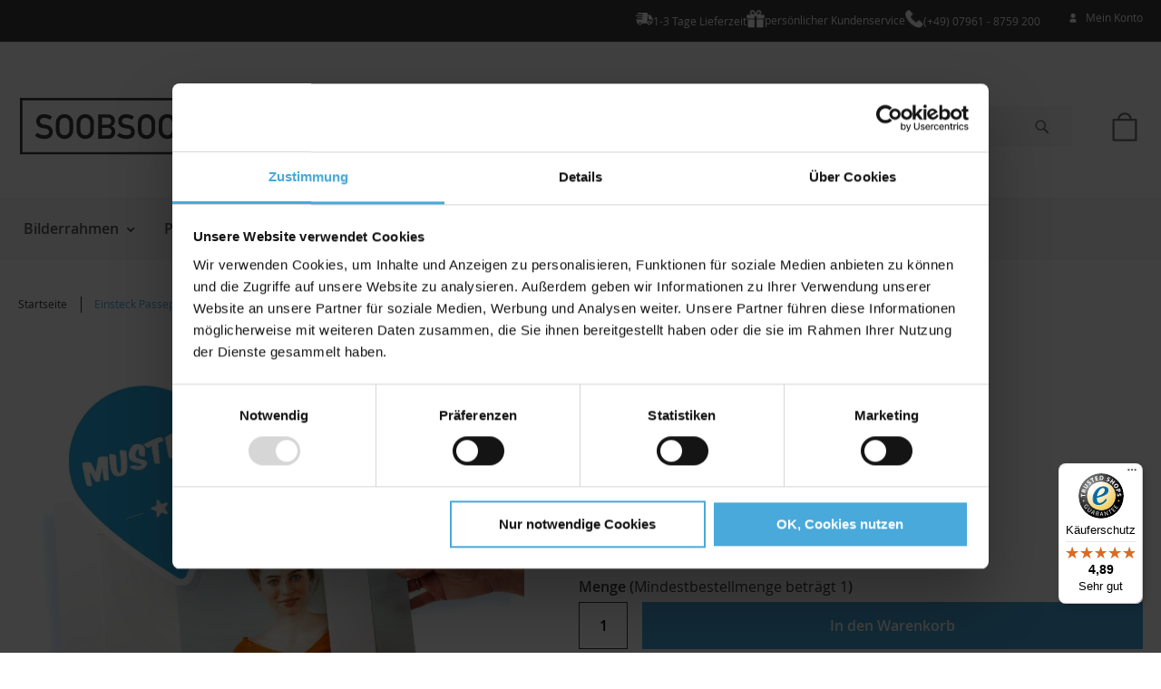

--- FILE ---
content_type: text/html; charset=UTF-8
request_url: https://www.soobsoo.de/einsteck-passepartout-muster.html
body_size: 31003
content:
<!doctype html>
<html lang="de">
    <head prefix="og: http://ogp.me/ns# fb: http://ogp.me/ns/fb# product: http://ogp.me/ns/product#">
        <script>
    var LOCALE = 'de\u002DDE';
    var BASE_URL = 'https\u003A\u002F\u002Fwww.soobsoo.de\u002F';
    var require = {
        'baseUrl': 'https\u003A\u002F\u002Fwww.soobsoo.de\u002Fstatic\u002Ffrontend\u002FSoobsoo\u002Ftest\u002Fde_DE'
    };</script>        <meta charset="utf-8"/>
<meta name="title" content="Einsteck Passepartout - Muster"/>
<meta name="description" content="Einsteck Passepartout - Muster"/>
<meta name="keywords" content="Einsteck Passepartout - Muster"/>
<meta name="robots" content="INDEX,FOLLOW"/>
<meta name="viewport" content="width=device-width, initial-scale=1"/>
<meta name="format-detection" content="telephone=no"/>
<title>Einsteck Passepartout - Muster</title>















<script  type="text/javascript"  src="https://www.soobsoo.de/static/frontend/Soobsoo/test/de_DE/requirejs/require.js"></script>
<script  type="text/javascript"  src="https://www.soobsoo.de/static/frontend/Soobsoo/test/de_DE/mage/requirejs/mixins.js"></script>
<script  type="text/javascript"  src="https://www.soobsoo.de/static/frontend/Soobsoo/test/de_DE/requirejs-config.js"></script>
<link rel="preload" as="font" crossorigin="anonymous" href="https://www.soobsoo.de/static/frontend/Soobsoo/test/de_DE/fonts/opensans/light/opensans-300.woff2" />
<link rel="preload" as="font" crossorigin="anonymous" href="https://www.soobsoo.de/static/frontend/Soobsoo/test/de_DE/fonts/opensans/regular/opensans-400.woff2" />
<link rel="preload" as="font" crossorigin="anonymous" href="https://www.soobsoo.de/static/frontend/Soobsoo/test/de_DE/fonts/opensans/semibold/opensans-600.woff2" />
<link rel="preload" as="font" crossorigin="anonymous" href="https://www.soobsoo.de/static/frontend/Soobsoo/test/de_DE/fonts/opensans/bold/opensans-700.woff2" />
<link rel="preload" as="font" crossorigin="anonymous" href="https://www.soobsoo.de/static/frontend/Soobsoo/test/de_DE/fonts/Luma-Icons.woff2" />
<link  rel="canonical" href="https://www.soobsoo.de/einsteck-passepartout-muster.html" />
<link  rel="icon" type="image/x-icon" href="https://www.soobsoo.de/media/favicon/stores/1/Soobsoo-Logo-22.svg" />
<link  rel="shortcut icon" type="image/x-icon" href="https://www.soobsoo.de/media/favicon/stores/1/Soobsoo-Logo-22.svg" />
<!--4171b1e65fff7a89c7321ff9d74fe2b7-->
<!--cyby-->
<script type="text/javascript">
// Set to the same value as the web property used on the site
var gaProperty = 'UA-40371721-1';

// Disable tracking if the opt-out cookie exists.
var disableStr = 'ga-disable-' + gaProperty;
if (document.cookie.indexOf(disableStr + '=true') > -1) {
  window[disableStr] = true;
}

// Opt-out function
function gaOptout() {
  document.cookie = disableStr + '=true; expires=Thu, 31 Dec 2099 23:59:59 UTC; path=/';
  window[disableStr] = true;
}
</script>


<script data-cookieconsent="marketing" type="text/plain">(function(w,d,t,r,u){var f,n,i;w[u]=w[u]||[],f=function(){var o={ti:"25044119"};o.q=w[u],w[u]=new UET(o),w[u].push("pageLoad")},n=d.createElement(t),n.src=r,n.async=1,n.onload=n.onreadystatechange=function(){var s=this.readyState;s&&s!=="loaded"&&s!=="complete"||(f(),n.onload=n.onreadystatechange=null)},i=d.getElementsByTagName(t)[0],i.parentNode.insertBefore(n,i)})(window,document,"script","//bat.bing.com/bat.js","uetq");</script>

<style type="text/css">
.CybotCookiebotDialogContentWrapper .CybotCookiebotDialogHeaderLogosWrapper .CybotCookiebotDialogPoweredbyImage {
        width: 95px;
        height: 31px;
    }

</style>

<!--
<style type="text/css">

#snow{
background: none;
pointer-events: none;
background-image: url('/media/wysiwyg/s1.png'), url('/media/wysiwyg/s2.png'), url('/media/wysiwyg/s3.png');
position: fixed;
right: 0;
bottom: 0;
left: 0;
top: 0;
z-index:1;
-webkit-animation: snow 16s linear infinite;
-moz-animation: snow 16s linear infinite;
-ms-animation: snow 16s linear infinite;
animation: snow 16s linear infinite;
}
@keyframes snow {
0% {background-position: 0px 0px, 0px 0px, 0px 0px;}
50% {background-position: 1000px 1000px, 200px 400px, -100px 150px;}
100% {background-position: 1000px 2000px, 400px 800px, -300px 300px;}
}
@-moz-keyframes snow {
0% {background-position: 0px 0px, 0px 0px, 0px 0px;}
50% {background-position: 1000px 1000px, 200px 400px, -100px 150px;}
100% {background-position: 1000px 2000px, 400px 800px, -300px 300px;}
}
@-webkit-keyframes snow {
0% {background-position: 0px 0px, 0px 0px, 0px 0px;}
50% {background-position: 1000px 1000px, 200px 400px, -100px 150px;}
100% {background-position: 1000px 2000px, 400px 800px, -300px 300px;}
}
@-ms-keyframes snow {
0% {background-position: 0px 0px, 0px 0px, 0px 0px;}
50% {background-position: 1000px 1000px, 200px 400px, -100px 150px;}
100% {background-position: 1000px 2000px, 400px 800px, -300px 300px;}
}
.cart-container .cart.table-wrapper .item-info img.product-image-photo.custom-preview-image {
    width: 40% !important;
    margin: 0 !important;
}
</style>
<div id="snow">
</div>
-->
<style>
.cart-container .cart.table-wrapper .item-info img.product-image-photo.custom-preview-image {
    width: 40% !important;
    margin: 0 !important;
}
.checkout-index-index .product-item .product-image-wrapper img {
    height: 100px !important;
}
</style>
        <script id="Cookiebot" src="https://consent.cookiebot.com/uc.js" data-cbid="c71392e4-d473-4e6e-bde8-eea2e5fa384c" type="text/javascript" async></script>
<style type="text/css" data-type="criticalCss">
    body{margin:0}.page-main{flex-grow:1}.product-image-wrapper{display:block;height:0;overflow:hidden;position:relative;z-index:1}.product-image-wrapper .product-image-photo{bottom:0;display:block;height:auto;left:0;margin:auto;max-width:100%;position:absolute;right:0;top:0;width:auto}.product-image-container{display:inline-block}.modal-popup{position:fixed}.page-wrapper{display:flex;flex-direction:column;min-height:100vh}.action.skip:not(:focus),.block.newsletter .label,.minicart-wrapper .action.showcart .counter-label,.minicart-wrapper .action.showcart .text,.page-header .switcher .label,.product-item-actions .actions-secondary>.action span{border:0;clip:rect(0,0,0,0);height:1px;margin:-1px;overflow:hidden;padding:0;position:absolute;width:1px}.alink,a{color:#006bb4;text-decoration:none}.page-header .panel.wrapper{background-color:#6e716e;color:#fff}.header.panel>.header.links{list-style:none none;float:right;font-size:0;margin-right:20px}.header.panel>.header.links>li{font-size:14px;margin:0 0 0 15px}.block-search .action.search,.block-search .block-title,.block-search .nested,.block.newsletter .title,.breadcrumbs .item,.nav-toggle,.no-display,.page-footer .switcher .options ul.dropdown,.page-header .switcher .options ul.dropdown{display:none}.block-search .label>span{height:1px;overflow:hidden;position:absolute}.logo{float:left;margin:0 0 10px 40px}.minicart-wrapper{float:right}.page-footer{margin-top:25px}.footer.content{border-top:1px solid #cecece;padding-top:20px}.block.newsletter .actions{display:table-cell;vertical-align:top;width:1%}.block-banners .banner-items,.block-banners-inline .banner-items,.block-event .slider-panel .slider,.footer.content ul,.product-items{margin:0;padding:0;list-style:none none}.copyright{background-color:#6e716e;color:#fff;box-sizing:border-box;display:block;padding:10px;text-align:center}.modal-popup,.modal-slide{visibility:hidden;opacity:0}input[type=email],input[type=number],input[type=password],input[type=search],input[type=text],input[type=url]{background:#fff;background-clip:padding-box;border:1px solid #c2c2c2;border-radius:1px;font-size:14px;height:32px;line-height:1.42857143;padding:0 9px;vertical-align:baseline;width:100%;box-sizing:border-box}.action.primary{background:#1979c3;border:1px solid #1979c3;color:#fff;font-weight:600;padding:7px 15px}.block.newsletter .form.subscribe{display:table}.footer.content .links a{color:#575757}.load.indicator{background-color:rgba(255,255,255,.7);z-index:9999;bottom:0;left:0;position:fixed;right:0;top:0;position:absolute}.load.indicator:before{background:transparent url(../images/loader-2.gif) no-repeat 50% 50%;border-radius:5px;height:160px;width:160px;bottom:0;box-sizing:border-box;content:'';left:0;margin:auto;position:absolute;right:0;top:0}.load.indicator>span{display:none}.loading-mask{bottom:0;left:0;margin:auto;position:fixed;right:0;top:0;z-index:100;background:rgba(255,255,255,.5)}.loading-mask .loader>img{bottom:0;left:0;margin:auto;position:fixed;right:0;top:0;z-index:100}.loading-mask .loader>p{display:none}body>.loading-mask{z-index:9999}._block-content-loading{position:relative}@media (min-width:768px),print{body,html{height:100%}.page-header{border:0;margin-bottom:0}.nav-sections-item-title,.section-item-content .switcher-currency,ul.header.links li.customer-welcome,ul.level0.submenu{display:none}.abs-add-clearfix-desktop:after,.abs-add-clearfix-desktop:before,.account .column.main .block.block-order-details-view:after,.account .column.main .block.block-order-details-view:before,.account .column.main .block:not(.widget) .block-content:after,.account .column.main .block:not(.widget) .block-content:before,.account .page-title-wrapper:after,.account .page-title-wrapper:before,.block-addresses-list .items.addresses:after,.block-addresses-list .items.addresses:before,.block-cart-failed .block-content:after,.block-cart-failed .block-content:before,.block-giftregistry-shared .item-options:after,.block-giftregistry-shared .item-options:before,.block-wishlist-management:after,.block-wishlist-management:before,.cart-container:after,.cart-container:before,.data.table .gift-wrapping .content:after,.data.table .gift-wrapping .content:before,.data.table .gift-wrapping .nested:after,.data.table .gift-wrapping .nested:before,.header.content:after,.header.content:before,.login-container:after,.login-container:before,.magento-rma-guest-returns .column.main .block.block-order-details-view:after,.magento-rma-guest-returns .column.main .block.block-order-details-view:before,.order-links:after,.order-links:before,.order-review-form:after,.order-review-form:before,.page-header .header.panel:after,.page-header .header.panel:before,.paypal-review .block-content:after,.paypal-review .block-content:before,.paypal-review-discount:after,.paypal-review-discount:before,.sales-guest-view .column.main .block.block-order-details-view:after,.sales-guest-view .column.main .block.block-order-details-view:before,[class^=sales-guest-] .column.main .block.block-order-details-view:after,[class^=sales-guest-] .column.main .block.block-order-details-view:before{content:'';display:table}.abs-add-clearfix-desktop:after,.account .column.main .block.block-order-details-view:after,.account .column.main .block:not(.widget) .block-content:after,.account .page-title-wrapper:after,.block-addresses-list .items.addresses:after,.block-cart-failed .block-content:after,.block-giftregistry-shared .item-options:after,.block-wishlist-management:after,.cart-container:after,.data.table .gift-wrapping .content:after,.data.table .gift-wrapping .nested:after,.header.content:after,.login-container:after,.magento-rma-guest-returns .column.main .block.block-order-details-view:after,.order-links:after,.order-review-form:after,.page-header .header.panel:after,.paypal-review .block-content:after,.paypal-review-discount:after,.sales-guest-view .column.main .block.block-order-details-view:after,[class^=sales-guest-] .column.main .block.block-order-details-view:after{clear:both}.block.category.event,.breadcrumbs,.footer.content,.header.content,.navigation,.page-header .header.panel,.page-main,.page-wrapper>.page-bottom,.page-wrapper>.widget,.top-container{box-sizing:border-box;margin-left:auto;margin-right:auto;max-width:1280px;padding-left:20px;padding-right:20px;width:auto}.panel.header{padding:10px 20px}.page-header .switcher{float:right;margin-left:15px;margin-right:-6px}.header.panel>.header.links>li>a{color:#fff}.header.content{padding:30px 20px 0}.logo{margin:-8px auto 25px 0}.minicart-wrapper{margin-left:13px}.compare.wrapper{list-style:none none}.nav-sections{margin-bottom:25px}.nav-sections-item-content>.navigation{display:block}.navigation{background:#f0f0f0;font-weight:700;height:inherit;left:auto;overflow:inherit;padding:0;position:relative;top:0;width:100%;z-index:3}.navigation ul{margin-top:0;margin-bottom:0;padding:0 8px;position:relative}.navigation .level0{margin:0 10px 0 0;display:inline-block}.navigation .level0>.level-top{color:#575757;line-height:47px;padding:0 12px}.page-main{width:100%}.page-footer{background:#f4f4f4;padding-bottom:25px}.footer.content .links{display:inline-block;padding-right:50px;vertical-align:top}.footer.content ul{padding-right:50px}.footer.content .links li{border:none;font-size:14px;margin:0 0 8px;padding:0}.footer.content .block{float:right}.block.newsletter{width:34%}}@media only screen and (max-width:767px){.compare.wrapper,.panel.wrapper,[class*=block-compare]{display:none}.footer.content .links>li{background:#f4f4f4;font-size:1.6rem;border-top:1px solid #cecece;margin:0 -15px;padding:0 15px}.page-header .header.panel,.page-main{padding-left:15px;padding-right:15px}.header.content{padding-top:10px}.nav-sections-items:after,.nav-sections-items:before{content:'';display:table}.nav-sections-items:after{clear:both}.nav-sections{width:100vw;position:fixed;left:-100vw}}
</style>
    <script type="text/x-magento-init">
        {
            "*": {
                "Magento_PageCache/js/form-key-provider": {
                    "isPaginationCacheEnabled":
                        0                }
            }
        }
    </script>
<!-- added by Trusted Shops app: Start -->
<script src="https://integrations.etrusted.com/applications/widget.js/v2" async defer></script>
<!-- End -->




<meta property="og:type" content="product" />
<meta property="og:title"
      content="Einsteck&#x20;Passepartout&#x20;-&#x20;Muster" />
<meta property="og:image"
      content="https://www.soobsoo.de/media/catalog/product/cache/a7b289e6387299a69d3ffab56aa63e99/e/p/epp_sample-gallery.jpg" />
<meta property="og:description"
      content="" />
<meta property="og:url" content="https://www.soobsoo.de/einsteck-passepartout-muster.html" />
    <meta property="product:price:amount" content="0"/>
    <meta property="product:price:currency"
      content="EUR"/>
    
<link rel="stylesheet" media="print" onload="this.onload=null;this.media='all'" href="https://www.soobsoo.de/static/frontend/Soobsoo/test/de_DE/mage/calendar.css">
<link rel="stylesheet" media="print" onload="this.onload=null;this.media='all'" href="https://www.soobsoo.de/static/frontend/Soobsoo/test/de_DE/Jajuma_ImageOptimizerUltimate/css/web.css">
<link rel="stylesheet" media="print" onload="this.onload=null;this.media='all'" href="https://www.soobsoo.de/static/frontend/Soobsoo/test/de_DE/css/styles-m.css">
<link rel="stylesheet" media="print" onload="this.onload=null;this.media='all'" href="https://www.soobsoo.de/static/frontend/Soobsoo/test/de_DE/css/variables.css">
<link rel="stylesheet" media="print" onload="this.onload=null;this.media='all'" href="https://www.soobsoo.de/static/frontend/Soobsoo/test/de_DE/css/foundation-flexgrid.css">
<link rel="stylesheet" media="print" onload="this.onload=null;this.media='all'" href="https://www.soobsoo.de/static/frontend/Soobsoo/test/de_DE/css/custom.css">
<link rel="stylesheet" media="print" onload="this.onload=null;this.media='all'" href="https://www.soobsoo.de/static/frontend/Soobsoo/test/de_DE/Amasty_HidePrice/js/fancyambox/jquery.fancyambox.min.css">
<link rel="stylesheet" media="print" onload="this.onload=null;this.media='all'" href="https://www.soobsoo.de/static/frontend/Soobsoo/test/de_DE/Amasty_HidePrice/css/amhideprice.css">
<link rel="stylesheet" media="print" onload="this.onload=null;this.media='all'" href="https://www.soobsoo.de/static/frontend/Soobsoo/test/de_DE/mage/gallery/gallery.css">
<link rel="stylesheet" media="print" onload="this.onload=null;this.media='all'" href="https://www.soobsoo.de/static/frontend/Soobsoo/test/de_DE/Amasty_HidePrice/css/amhideprice-styles.css">
<link rel="stylesheet" media="print" onload="this.onload=null;this.media='all'" href="https://www.soobsoo.de/static/frontend/Soobsoo/test/de_DE/Ubertheme_UbMegaMenu/lib/font-awesome.min.css">
<link rel="stylesheet" media="print" onload="this.onload=null;this.media='all'" href="https://www.soobsoo.de/static/frontend/Soobsoo/test/de_DE/Cyberday_ExtendConfigurableDynamic/css/default.css">
<link rel="stylesheet" media="print" onload="this.onload=null;this.media='all'" href="https://www.soobsoo.de/static/frontend/Soobsoo/test/de_DE/Cyberday_CookieConsent/css/default.css">
<link rel="stylesheet" media="print" onload="this.onload=null;this.media='screen and (min-width: 768px)'" href="https://www.soobsoo.de/static/frontend/Soobsoo/test/de_DE/css/styles-l.css">
<link rel="stylesheet" media="print" onload="this.onload=null;this.media='print'" href="https://www.soobsoo.de/static/frontend/Soobsoo/test/de_DE/css/print.css">
<script>window.dataLayer = window.dataLayer || [];

(function(w,d,s,l,i){w[l]=w[l]||[];w[l].push({'gtm.start':
new Date().getTime(),event:'gtm.js'});var f=d.getElementsByTagName(s)[0],
j=d.createElement(s),dl=l!='dataLayer'?'&l='+l:'';j.async=true;j.src=
'https://www.googletagmanager.com/gtm.js?id='+i+dl;f.parentNode.insertBefore(j,f);
})(window,document,'script','dataLayer','GTM-WD7VWZZ');


(function(w,d,s,l,i){w[l]=w[l]||[];w[l].push({'gtm.start':
new Date().getTime(),event:'gtm.js'});var f=d.getElementsByTagName(s)[0],
j=d.createElement(s),dl=l!='dataLayer'?'&l='+l:'';j.async=true;j.src=
'https://www.googletagmanager.com/gtm.js?id='+i+dl;f.parentNode.insertBefore(j,f);
})(window,document,'script','dataLayer','GTM-TJMKLHW');
</script>
</head>
    <body data-container="body"
          data-mage-init='{"loaderAjax": {}, "loader": { "icon": "https://www.soobsoo.de/static/frontend/Soobsoo/test/de_DE/images/loader-2.gif"}}'
        id="html-body" class="catalog-product-view product-einsteck-passepartout-muster page-layout-1column">
        
        <script type="text/x-magento-init">
        {
            "*": {
                "CyberdayCookieConsentHelper": {
                    "tool": "cookieBot",
                    "placeholderPosition": "body",
                    "placeholderStyle": "",
                    "storageCookies" : "functional",
                    "debug" : 0,
                    "listeners" : true
                }
            }
        }
        </script>
    
<script type="text/x-magento-init">
    {
        "*": {
            "Magento_PageBuilder/js/widget-initializer": {
                "config": {"[data-content-type=\"slider\"][data-appearance=\"default\"]":{"Magento_PageBuilder\/js\/content-type\/slider\/appearance\/default\/widget":false},"[data-content-type=\"map\"]":{"Magento_PageBuilder\/js\/content-type\/map\/appearance\/default\/widget":false},"[data-content-type=\"row\"]":{"Magento_PageBuilder\/js\/content-type\/row\/appearance\/default\/widget":false},"[data-content-type=\"tabs\"]":{"Magento_PageBuilder\/js\/content-type\/tabs\/appearance\/default\/widget":false},"[data-content-type=\"slide\"]":{"Magento_PageBuilder\/js\/content-type\/slide\/appearance\/default\/widget":{"buttonSelector":".pagebuilder-slide-button","showOverlay":"hover","dataRole":"slide"}},"[data-content-type=\"banner\"]":{"Magento_PageBuilder\/js\/content-type\/banner\/appearance\/default\/widget":{"buttonSelector":".pagebuilder-banner-button","showOverlay":"hover","dataRole":"banner"}},"[data-content-type=\"buttons\"]":{"Magento_PageBuilder\/js\/content-type\/buttons\/appearance\/inline\/widget":false},"[data-content-type=\"products\"][data-appearance=\"carousel\"]":{"Magento_PageBuilder\/js\/content-type\/products\/appearance\/carousel\/widget":false}},
                "breakpoints": {"desktop":{"label":"Desktop","stage":true,"default":true,"class":"desktop-switcher","icon":"Magento_PageBuilder::css\/images\/switcher\/switcher-desktop.svg","conditions":{"min-width":"1024px"},"options":{"products":{"default":{"slidesToShow":"5"}}}},"tablet":{"conditions":{"max-width":"1024px","min-width":"768px"},"options":{"products":{"default":{"slidesToShow":"4"},"continuous":{"slidesToShow":"3"}}}},"mobile":{"label":"Mobile","stage":true,"class":"mobile-switcher","icon":"Magento_PageBuilder::css\/images\/switcher\/switcher-mobile.svg","media":"only screen and (max-width: 768px)","conditions":{"max-width":"768px","min-width":"640px"},"options":{"products":{"default":{"slidesToShow":"3"}}}},"mobile-small":{"conditions":{"max-width":"640px"},"options":{"products":{"default":{"slidesToShow":"2"},"continuous":{"slidesToShow":"1"}}}}}            }
        }
    }
</script>

<div class="cookie-status-message" id="cookie-status">
    The store will not work correctly in the case when cookies are disabled.</div>
<script type="text&#x2F;javascript">document.querySelector("#cookie-status").style.display = "none";</script>
<script type="text/x-magento-init">
    {
        "*": {
            "cookieStatus": {}
        }
    }
</script>

<script type="text/x-magento-init">
    {
        "*": {
            "mage/cookies": {
                "expires": null,
                "path": "\u002F",
                "domain": ".soobsoo.de",
                "secure": true,
                "lifetime": "129600"
            }
        }
    }
</script>
    <noscript>
        <div class="message global noscript">
            <div class="content">
                <p>
                    <strong>JavaScript scheint in Ihrem Browser deaktiviert werden.</strong>
                    <span>
                        Für die beste Erfahrung auf unserer Website , lassen Sie Javascript in Ihrem Browser aktivieren.                    </span>
                </p>
            </div>
        </div>
    </noscript>

<script>
    window.cookiesConfig = window.cookiesConfig || {};
    window.cookiesConfig.secure = true;
</script>        <script>
        window.onerror = function(msg, url, line) {
            var key = "collected_errors";
            var errors = {};
            if (sessionStorage.getItem(key)) {
                errors = JSON.parse(sessionStorage.getItem(key));
            }
            if (!(window.location.href in errors)) {
                errors[window.location.href] = [];
            }
            errors[window.location.href].push("error: \'" + msg + "\' " + "file: " + url + " " + "line: " + line);
            sessionStorage.setItem(key, JSON.stringify(errors));
        };</script><script>    require.config({
        map: {
            '*': {
                wysiwygAdapter: 'mage/adminhtml/wysiwyg/tiny_mce/tinymceAdapter'
            }
        }
    });</script><script>    require.config({
        paths: {
            googleMaps: 'https\u003A\u002F\u002Fmaps.googleapis.com\u002Fmaps\u002Fapi\u002Fjs\u003Fv\u003D3\u0026key\u003D'
        },
        config: {
            'Magento_PageBuilder/js/utils/map': {
                style: '',
            },
            'Magento_PageBuilder/js/content-type/map/preview': {
                apiKey: '',
                apiKeyErrorMessage: 'You\u0020must\u0020provide\u0020a\u0020valid\u0020\u003Ca\u0020href\u003D\u0027https\u003A\u002F\u002Fwww.soobsoo.de\u002Fadminhtml\u002Fsystem_config\u002Fedit\u002Fsection\u002Fcms\u002F\u0023cms_pagebuilder\u0027\u0020target\u003D\u0027_blank\u0027\u003EGoogle\u0020Maps\u0020API\u0020key\u003C\u002Fa\u003E\u0020to\u0020use\u0020a\u0020map.'
            },
            'Magento_PageBuilder/js/form/element/map': {
                apiKey: '',
                apiKeyErrorMessage: 'You\u0020must\u0020provide\u0020a\u0020valid\u0020\u003Ca\u0020href\u003D\u0027https\u003A\u002F\u002Fwww.soobsoo.de\u002Fadminhtml\u002Fsystem_config\u002Fedit\u002Fsection\u002Fcms\u002F\u0023cms_pagebuilder\u0027\u0020target\u003D\u0027_blank\u0027\u003EGoogle\u0020Maps\u0020API\u0020key\u003C\u002Fa\u003E\u0020to\u0020use\u0020a\u0020map.'
            },
        }
    });</script><script>
    require.config({
        shim: {
            'Magento_PageBuilder/js/utils/map': {
                deps: ['googleMaps']
            }
        }
    });</script>    <script nonce="bW02cTF3aW9nMzg1eTVxNDZhMDByYW5iMTFmZjJmemo=">
        require([
                'jquery',
                'Mirasvit_SearchAutocomplete/js/autocomplete',
                'Mirasvit_SearchAutocomplete/js/typeahead'
            ], function ($, autocomplete, typeahead) {
                const selector = 'input#search, input#mobile_search, .minisearch input[type="text"]';

                $(document).ready(function () {
                    $('#search_mini_form').prop("minSearchLength", 10000);

                    const $input = $(selector);

                    $input.each(function (index, searchInput) {
                                                new autocomplete($(searchInput)).init({"query":"","priceFormat":{"pattern":"%s\u00a0\u20ac","precision":2,"requiredPrecision":2,"decimalSymbol":",","groupSymbol":".","groupLength":3,"integerRequired":false},"minSearchLength":3,"url":"https:\/\/www.soobsoo.de\/searchautocomplete\/ajax\/suggest\/","storeId":"1","delay":300,"isAjaxCartButton":false,"isShowCartButton":false,"isShowImage":true,"isShowPrice":true,"isShowSku":true,"isShowRating":true,"isShowDescription":false,"isShowStockStatus":false,"layout":"1column","popularTitle":"Top Suchbegriffe","popularSearches":["Test","Cakeboard","Schallplatten rahmen","Selbstklebender karton","Q"],"isTypeaheadEnabled":false,"typeaheadUrl":"https:\/\/www.soobsoo.de\/searchautocomplete\/ajax\/typeahead\/","minSuggestLength":2,"currency":"EUR","limit":20,"customerGroupId":0,"filterPosition":"disable"});
                    });
                });
            }
        );
    </script>

    <script id="searchAutocompletePlaceholder" type="text/x-custom-template">
    <div class="mst-searchautocomplete__autocomplete">
        <div class="mst-searchautocomplete__spinner">
            <div class="spinner-item spinner-item-1"></div>
            <div class="spinner-item spinner-item-2"></div>
            <div class="spinner-item spinner-item-3"></div>
            <div class="spinner-item spinner-item-4"></div>
        </div>

        <div class="mst-searchautocomplete__close">&times;</div>
    </div>
</script>

<script id="searchAutocompleteWrapper" type="text/x-custom-template">
    <div class="mst-searchautocomplete__wrapper">
        <div class="mst-searchautocomplete__results" data-bind="{
            visible: result().noResults == false,
            css: {
                __all: result().urlAll && result().totalItems > 0
            }
        }">
            <div data-bind="foreach: { data: result().indexes, as: 'index' }">
                <div data-bind="visible: index.totalItems, attr: {class: 'mst-searchautocomplete__index ' + index.identifier}">
                    <div class="mst-searchautocomplete__index-title">
                        <span data-bind="text: index.title"></span>
                        <span data-bind="visible: index.isShowTotals">
                            (<span data-bind="text: index.totalItems"></span>)
                        </span>
                    </div>

                    <ul data-bind="foreach: { data: index.items, as: 'item' }">
                        <li data-bind="
                            template: { name: index.identifier, data: item },
                            attr: {class: 'mst-searchautocomplete__item ' + index.identifier},
                            event: { mouseover: $parents[1].onMouseOver, mouseout: $parents[1].onMouseOut, mousedown: $parents[1].onClick },
                            css: {_active: $data.isActive}">
                        </li>
                    </ul>
                </div>
            </div>

            <div class="mst-searchautocomplete__show-all" data-bind="visible: result().urlAll && result().totalItems > 0">
                <a data-bind="attr: { href: result().urlAll }">
                    <span data-bind="text: result().textAll"></span>
                </a>
            </div>
        </div>

        <div class="mst-searchautocomplete__empty-result" data-bind="visible: result().noResults == true && !loading()">
            <span data-bind="text: result().textEmpty"></span>
        </div>
    </div>
</script>

<script id="popular" type="text/x-custom-template">
    <a class="title" data-bind="text: query"></a>
</script>

<script id="magento_search_query" type="text/x-custom-template">
    <a class="title" data-bind="text: query_text, attr: {href: url}, highlight"></a> <span class="num_results" data-bind="text: num_results"></span>
</script>

<script id="magento_catalog_product" type="text/x-custom-template">
    <!-- ko if: (imageUrl && $parents[2].config.isShowImage) -->
    <a rel="noreferrer" data-bind="attr: {href: url}">
        <div class="mst-product-image-wrapper"><img data-bind="attr: {src: imageUrl}"/></div>
    </a>
    <!-- /ko -->

    <div class="meta">
        <div class="title">
            <a rel="noreferrer" data-bind="html: name, attr: {href: url}, highlight"></a>

            <!-- ko if: (sku && $parents[2].config.isShowSku) -->
            <span class="sku" data-bind="text: sku, highlight"></span>
            <!-- /ko -->
        </div>

        <!-- ko if: (description && $parents[2].config.isShowDescription) -->
        <div class="description" data-bind="text: description, highlight"></div>
        <!-- /ko -->

        <!-- ko if: (rating && $parents[2].config.isShowRating) -->
        <div>
            <div class="rating-summary">
                <div class="rating-result">
                    <span data-bind="style: { width: rating + '%' }"></span>
                </div>
            </div>
        </div>
        <!-- /ko -->

        <!-- ko if: (stockStatus && $parents[2].config.isShowStockStatus) -->
        <span class="stock_status" data-bind="text: stockStatus, processStockStatus"></span>
        <!-- /ko -->

        <!-- ko if: (addToCartUrl && $parents[2].config.isShowCartButton) -->
        <div class="to-cart">
            <a class="action primary mst__add_to_cart" data-bind="attr: { _href: addToCartUrl }">
                <span>In den Warenkorb legen</span>
            </a>
        </div>
        <!-- /ko -->
    </div>

    <!-- ko if: (price && $parents[2].config.isShowPrice) -->
    <div class="store">
        <div data-bind="html: price" class="price"></div>
    </div>
    <!-- /ko -->
</script>

<script id="magento_catalog_categoryproduct" type="text/x-custom-template">
    <a class="title" data-bind="text: name, attr: {href: url}, highlight"></a>
</script>

<script id="magento_catalog_category" type="text/x-custom-template">
    <a class="title" data-bind="html: name, attr: {href: url}, highlight"></a>
</script>

<script id="magento_cms_page" type="text/x-custom-template">
    <a class="title" data-bind="text: name, attr: {href: url}, highlight"></a>
</script>

<script id="magento_catalog_attribute" type="text/x-custom-template">
    <a class="title" data-bind="text: name, attr: {href: url}, highlight"></a>
</script>

<script id="magento_catalog_attribute_2" type="text/x-custom-template">
    <a class="title" data-bind="text: name, attr: {href: url}, highlight"></a>
</script>

<script id="magento_catalog_attribute_3" type="text/x-custom-template">
    <a class="title" data-bind="text: name, attr: {href: url}, highlight"></a>
</script>

<script id="magento_catalog_attribute_4" type="text/x-custom-template">
    <a class="title" data-bind="text: name, attr: {href: url}, highlight"></a>
</script>

<script id="magento_catalog_attribute_5" type="text/x-custom-template">
    <a class="title" data-bind="text: name, attr: {href: url}, highlight"></a>
</script>

<script id="mirasvit_kb_article" type="text/x-custom-template">
    <a class="title" data-bind="text: name, attr: {href: url}, highlight"></a>
</script>

<script id="external_wordpress_post" type="text/x-custom-template">
    <a class="title" data-bind="text: name, attr: {href: url}, highlight"></a>
</script>

<script id="amasty_blog_post" type="text/x-custom-template">
    <a class="title" data-bind="text: name, attr: {href: url}, highlight"></a>
</script>

<script id="amasty_faq_question" type="text/x-custom-template">
    <a class="title" data-bind="text: name, attr: {href: url}, highlight"></a>
</script>

<script id="magefan_blog_post" type="text/x-custom-template">
    <a class="title" data-bind="text: name, attr: {href: url}, highlight"></a>
</script>

<script id="mageplaza_blog_post" type="text/x-custom-template">
    <a class="title" data-bind="text: name, attr: {href: url}, highlight"></a>
</script>

<script id="aheadworks_blog_post" type="text/x-custom-template">
    <a class="title" data-bind="text: name, attr: {href: url}, highlight"></a>
</script>

<script id="mirasvit_blog_post" type="text/x-custom-template">
    <a class="title" data-bind="text: name, attr: {href: url}, highlight"></a>
</script>

<script id="mirasvit_gry_registry" type="text/x-custom-template">
    <a class="title" data-bind="text: title, attr: {href: url}, highlight"></a>
    <p data-bind="text: name, highlight"></p>
</script>

<script id="ves_blog_post" type="text/x-custom-template">
    <a class="title" data-bind="text: name, attr: {href: url}, highlight"></a>
</script>

<script id="fishpig_glossary_word" type="text/x-custom-template">
    <a class="title" data-bind="text: name, attr: {href: url}, highlight"></a>
</script>

<script id="blackbird_contentmanager_content" type="text/x-custom-template">
    <a class="title" data-bind="text: name, attr: {href: url}, highlight"></a>
</script>

<script id="mirasvit_brand_page" type="text/x-custom-template">
    <a class="title" data-bind="text: name, attr: {href: url}, highlight"></a>
</script>

<div class="page-wrapper"><header class="page-header"><div class="panel wrapper"><div class="panel header"><a class="action skip contentarea"
   href="#contentarea">
    <span>
        Direkt zum Inhalt    </span>
</a>
<ul class="header links">        <li class="greet welcome" data-bind="scope: 'customer'">
            <span data-bind="text: customer().fullname ? 'Mein Konto'.replace('%1', customer().fullname) : ''"></span>
        </li>
        <script type="text/x-magento-init">
        {
            "*": {
                "Magento_Ui/js/core/app": {
                    "components": {
                        "customer": {
                            "component": "Magento_Customer/js/view/customer"
                        }
                    }
                }
            }
        }
        </script>
        <div style="float: left">
    <div data-content-type="html" data-appearance="default" data-element="main" data-decoded="true"><div style="display: flex; gap: 20px; align-items: center; font-size: 12px;">
    <div style="display: flex; align-items: center; gap: 8px;">
            <picture>
        
                    <source type="image/webp"
                    srcset="https://www.soobsoo.de/media/opti_image/webp/wysiwyg/soobsoo_deliver_header.webp">
        
        <source type="image/png"
                srcset="https://www.soobsoo.de/media/wysiwyg/soobsoo_deliver_header.png">

        <img src="https://www.soobsoo.de/media/wysiwyg/soobsoo_deliver_header.png" alt="1-3 Tage Lieferzeit" style="max-width: 20px;"  width="32"  height="21" decoding="async" />    </picture>


        <span>1-3 Tage Lieferzeit</span>
    </div>
    <div style="display: flex; align-items: center; gap: 8px;">
            <picture>
        
                    <source type="image/webp"
                    srcset="https://www.soobsoo.de/media/opti_image/webp/wysiwyg/soobsoo_gift_header.webp">
        
        <source type="image/png"
                srcset="https://www.soobsoo.de/media/wysiwyg/soobsoo_gift_header.png">

        <img src="https://www.soobsoo.de/media/wysiwyg/soobsoo_gift_header.png" alt="persönlicher Kundenservice" style="max-width: 20px;"  width="22"  height="21" decoding="async" />    </picture>


        <span>persönlicher Kundenservice</span>
    </div>
    <div style="display: flex; align-items: center; gap: 8px;">
            <picture>
        
                    <source type="image/webp"
                    srcset="https://www.soobsoo.de/media/opti_image/webp/wysiwyg/soobsoo_phone_header.webp">
        
        <source type="image/png"
                srcset="https://www.soobsoo.de/media/wysiwyg/soobsoo_phone_header.png">

        <img src="https://www.soobsoo.de/media/wysiwyg/soobsoo_phone_header.png" alt="Telefonnummer" style="max-width: 20px;"  width="21"  height="21" decoding="async" />    </picture>


        <a href="tel:+4979618759200" style="color: white; text-decoration: none;">(+49) 07961 - 8759 200</a>
    </div>
</div>
</div></div>
<li class="link authorization-link" data-label="oder">
    <a href="https://www.soobsoo.de/customer/account/login/"        >Mein Konto</a>
</li>
</ul></div></div><div class="header content"><span data-action="toggle-nav" class="action nav-toggle"><span>Toggle Nav</span></span>
    <a class="logo" href="https://www.soobsoo.de/" title="Soobsoo ">
        <img src="https://www.soobsoo.de/media/logo/stores/1/Soobsoo-Logo-22.svg"
             alt="Soobsoo "
            width="190"                    />
    </a>

<div data-block="minicart" class="minicart-wrapper">
    <a class="action showcart" href="https://www.soobsoo.de/checkout/cart/"
       data-bind="scope: 'minicart_content'">
        <span class="text">Mein Warenkorb</span>
        <span class="counter qty empty"
              data-bind="css: { empty: !!getCartParam('summary_count') == false && !isLoading() },
               blockLoader: isLoading">
            <span class="counter-number">
                <!-- ko if: getCartParam('summary_count') -->
                <!-- ko text: getCartParam('summary_count').toLocaleString(window.LOCALE) --><!-- /ko -->
                <!-- /ko -->
            </span>
            <span class="counter-label">
            <!-- ko if: getCartParam('summary_count') -->
                <!-- ko text: getCartParam('summary_count').toLocaleString(window.LOCALE) --><!-- /ko -->
                <!-- ko i18n: 'items' --><!-- /ko -->
            <!-- /ko -->
            </span>
        </span>
    </a>
                    <script>            require(['jquery'], function ($) {
                $('a.action.showcart').on('click', function() {
                    $(document.body).trigger('processStart');
                });
            });</script>        <script>window.checkout = {"shoppingCartUrl":"https:\/\/www.soobsoo.de\/checkout\/cart\/","checkoutUrl":"https:\/\/www.soobsoo.de\/onestepcheckout\/","updateItemQtyUrl":"https:\/\/www.soobsoo.de\/checkout\/sidebar\/updateItemQty\/","removeItemUrl":"https:\/\/www.soobsoo.de\/checkout\/sidebar\/removeItem\/","imageTemplate":"Magento_Catalog\/product\/image_with_borders","baseUrl":"https:\/\/www.soobsoo.de\/","minicartMaxItemsVisible":5,"websiteId":"1","maxItemsToDisplay":10,"storeId":"1","storeGroupId":"1","agreementIds":["1"],"customerLoginUrl":"https:\/\/www.soobsoo.de\/customer\/account\/login\/","isRedirectRequired":false,"autocomplete":"off","captcha":{"user_login":{"isCaseSensitive":false,"imageHeight":50,"imageSrc":"","refreshUrl":"https:\/\/www.soobsoo.de\/captcha\/refresh\/","isRequired":false,"timestamp":1768917038}}}</script>    <script type="text/x-magento-init">
    {
        "[data-block='minicart']": {
            "Magento_Ui/js/core/app": {"components":{"minicart_content":{"children":{"subtotal.container":{"children":{"subtotal":{"children":{"subtotal.totals":{"config":{"display_cart_subtotal_incl_tax":1,"display_cart_subtotal_excl_tax":0,"template":"Magento_Tax\/checkout\/minicart\/subtotal\/totals"},"children":{"subtotal.totals.msrp":{"component":"Magento_Msrp\/js\/view\/checkout\/minicart\/subtotal\/totals","config":{"displayArea":"minicart-subtotal-hidden","template":"Magento_Msrp\/checkout\/minicart\/subtotal\/totals"}}},"component":"Magento_Tax\/js\/view\/checkout\/minicart\/subtotal\/totals"}},"component":"uiComponent","config":{"template":"Magento_Checkout\/minicart\/subtotal"}}},"component":"uiComponent","config":{"displayArea":"subtotalContainer"}},"item.renderer":{"component":"Magento_Checkout\/js\/view\/cart-item-renderer","config":{"displayArea":"defaultRenderer","template":"Magento_Checkout\/minicart\/item\/default"},"children":{"item.image":{"component":"Magento_Catalog\/js\/view\/image","config":{"template":"Magento_Catalog\/product\/image","displayArea":"itemImage"}},"checkout.cart.item.price.sidebar":{"component":"uiComponent","config":{"template":"Magento_Checkout\/minicart\/item\/price","displayArea":"priceSidebar"}}}},"extra_info":{"component":"uiComponent","config":{"displayArea":"extraInfo"}},"promotion":{"component":"uiComponent","config":{"displayArea":"promotion"}}},"config":{"itemRenderer":{"default":"defaultRenderer","simple":"defaultRenderer","virtual":"defaultRenderer"},"template":"Magento_Checkout\/minicart\/content"},"component":"Magento_Checkout\/js\/view\/minicart"}},"types":[]}        },
        "*": {
            "Magento_Ui/js/block-loader": "https\u003A\u002F\u002Fwww.soobsoo.de\u002Fstatic\u002Ffrontend\u002FSoobsoo\u002Ftest\u002Fde_DE\u002Fimages\u002Floader\u002D1.gif"
        }
    }
    </script>
</div>
<div class="block block-search">
    <div class="block block-title"><strong>Suche</strong></div>
    <div class="block block-content">
        <form class="form minisearch" id="search_mini_form"
              action="https://www.soobsoo.de/catalogsearch/result/" method="get">
                        <div class="field search">
                <label class="label" for="search" data-role="minisearch-label">
                    <span>Suche</span>
                </label>
                <div class="control">
                    <input id="search"
                           data-mage-init='{
                            "quickSearch": {
                                "formSelector": "#search_mini_form",
                                "url": "https://www.soobsoo.de/search/ajax/suggest/",
                                "destinationSelector": "#search_autocomplete",
                                "minSearchLength": "1"
                            }
                        }'
                           type="text"
                           name="q"
                           value=""
                           placeholder="Gesamten&#x20;Shop&#x20;durchsuchen..."
                           class="input-text"
                           maxlength="128"
                           role="combobox"
                           aria-haspopup="false"
                           aria-autocomplete="both"
                           autocomplete="off"
                           aria-expanded="false"/>
                    <div id="search_autocomplete" class="search-autocomplete"></div>
                    <div class="nested">
    <a class="action advanced" href="https://www.soobsoo.de/catalogsearch/advanced/" data-action="advanced-search">
        Erweiterte Suche    </a>
</div>
                </div>
            </div>
            <div class="actions">
                <button type="submit"
                        title="Suche"
                        class="action search"
                        aria-label="Search"
                >
                    <span>Suche</span>
                </button>
            </div>
        </form>
    </div>
</div>
</div></header>    <div class="sections nav-sections">
                <div class="section-items nav-sections-items"
             data-mage-init='{"tabs":{"openedState":"active"}}'>
                                            <div class="section-item-title nav-sections-item-title"
                     data-role="collapsible">
                    <a class="nav-sections-item-switch"
                       data-toggle="switch" href="#store.menu">
                        Menü                    </a>
                </div>
                <div class="section-item-content nav-sections-item-content"
                     id="store.menu"
                     data-role="content">
                    <div style='display: none' id='ub-mega-menu-1' class='ub-mega-menu-wrapper'>
<div class="none ub-mega-menu clearfix" >
<ul data-mage-init='{"menu":{"responsive":false, "expanded":false, "position":{"my":"left top","at":"left bottom"}}}' class="mega-menu level0"><li  class="mega first has-child style-soobsoo"><a href="https://www.soobsoo.de/bilderrahmen.html"  class="mega first has-child style-soobsoo" id="menu33" title="Bilderrahmen"><span class="menu-title"><i class="fa fa-picture-o"></i>Bilderrahmen</span></a><span class="menu-parent-icon""></span><span class="menu-group-link" title="Alle Produkte anzeigen">Alle Produkte anzeigen</span><div class="child-content cols1">
<div class="child-content-inner-wrap" id="child-content-33">
<div class="child-content-inner clearfix" style="width: 1260px;"><div class="mega-col column1 first" style="width: 200px;"><ul class="mega-menu level1 mega-sub-menu"><li  class="mega first group"><div class="group"><div class="group-title"><a href="#"  class="mega first group" id="menu43" title="Header"><span class="menu-title">Header</span></a><div class="menu-desc"><div class="full-banner">

<style type="text/css">
    /* no-webp */
    html.no-webp [jajuma-bg-id="D6GMyx0yVS9ln4XenBfcnUyCdDP4KFeO"] {
        background-image: url("https://www.soobsoo.de/media/wysiwyg/bilderrahmen_banner_soobsoo.jpg");
    }
    /* add webp img background to the style */
        html.webp [jajuma-bg-id="D6GMyx0yVS9ln4XenBfcnUyCdDP4KFeO"] {
        background-image: url("https://www.soobsoo.de/media/opti_image/webp/wysiwyg/bilderrahmen_banner_soobsoo.webp");
    }
        /* add avif img background to the style */
        /* if have config but don't have webp and avif version, then we will use original image */
    </style>

<div jajuma-bg-id="D6GMyx0yVS9ln4XenBfcnUyCdDP4KFeO" style="
">&nbsp;</div>
<div>
<p><strong>Bilderrahmen</strong></p>
<p>für die Aufwertung jedes Bildes</p>
</div>
</div></div></div><div class="group-content"><ul class="mega-menu level2 mega-sub-menu"><li  class="mega first group"><div class="group"><div class="group-content cols3"><div class="mega-col column1 first" style="width: 410px;"><ul class="mega-menu level3 mega-sub-menu"><li  class="mega first"><a href="https://www.soobsoo.de/bilderrahmen/galerie-bilderrahmen/bilderrahmen-naturholz.html"  class="mega first" id="menu394" title="Naturholz Bilderrahmen"><span class="menu-icon">    <picture>
        
                    <source type="image/webp"
                    srcset="https://www.soobsoo.de/media/opti_image/webp/ubmegamenu/images/n/a/naturholz-bilderrahmen-mi-soobsoo_1.webp">
        
        <source type="image/jpg"
                srcset="https://www.soobsoo.de/media/ubmegamenu/images/n/a/naturholz-bilderrahmen-mi-soobsoo_1.jpg">

        <img width="150" height="auto" alt="Naturholz Bilderrahmen" src="https://www.soobsoo.de/media/ubmegamenu/images/n/a/naturholz-bilderrahmen-mi-soobsoo_1.jpg" decoding="async" />    </picture>

</span> <span class="menu-title">Naturholz Bilderrahmen</span></a><div class="menu-desc">Naturholz-Bilderrahmen zeichnen sich durch eine warme, natürliche Optik aus.</div></li><li  class="mega"><a href="https://www.soobsoo.de/bilderrahmen/galerie-bilderrahmen/moderne-bilderrahmen.html"  class="mega" id="menu395" title="Moderne Bilderrahmen"><span class="menu-icon">    <picture>
        
                    <source type="image/webp"
                    srcset="https://www.soobsoo.de/media/opti_image/webp/ubmegamenu/images/m/o/modern-bilderrahmen-mi-soobsoo.webp">
        
        <source type="image/jpg"
                srcset="https://www.soobsoo.de/media/ubmegamenu/images/m/o/modern-bilderrahmen-mi-soobsoo.jpg">

        <img width="150" height="auto" alt="Moderne Bilderrahmen" src="https://www.soobsoo.de/media/ubmegamenu/images/m/o/modern-bilderrahmen-mi-soobsoo.jpg" decoding="async" />    </picture>

</span> <span class="menu-title">Moderne Bilderrahmen</span></a><div class="menu-desc">Minimalistisches Design mit hochwertiger Verarbeitung.</div></li><li  class="mega"><a href="https://www.soobsoo.de/bilderrahmen/galerie-bilderrahmen/stil-bilderrahmen.html"  class="mega" id="menu396" title="Stil Bilderrahmen"><span class="menu-icon">    <picture>
        
                    <source type="image/webp"
                    srcset="https://www.soobsoo.de/media/opti_image/webp/ubmegamenu/images/s/t/stil-bilderrahmen-mi-soobsoo.webp">
        
        <source type="image/jpg"
                srcset="https://www.soobsoo.de/media/ubmegamenu/images/s/t/stil-bilderrahmen-mi-soobsoo.jpg">

        <img width="150" height="auto" alt="Stil Bilderrahmen" src="https://www.soobsoo.de/media/ubmegamenu/images/s/t/stil-bilderrahmen-mi-soobsoo.jpg" decoding="async" />    </picture>

</span> <span class="menu-title">Stil Bilderrahmen</span></a><div class="menu-desc">Charmante Bilderrahmen die liebevoll gefertigt werden.</div></li></ul></div><div class="mega-col column2" style="width: 410px;"><ul class="mega-menu level3 mega-sub-menu"><li  class="mega first"><a href="https://www.soobsoo.de/bilderrahmen/aluminium-bilderrahmen.html"  class="mega first" id="menu115" title="Aluminium Bilderrahmen"><span class="menu-icon">    <picture>
        
                    <source type="image/webp"
                    srcset="https://www.soobsoo.de/media/opti_image/webp/ubmegamenu/images/a/l/alu_br.webp">
        
        <source type="image/png"
                srcset="https://www.soobsoo.de/media/ubmegamenu/images/a/l/alu_br.png">

        <img width="150" height="auto" alt="Aluminium Bilderrahmen" src="https://www.soobsoo.de/media/ubmegamenu/images/a/l/alu_br.png" decoding="async" />    </picture>

</span> <span class="menu-title">Aluminium Bilderrahmen</span></a><div class="menu-desc">Zeitlose und stabile Aluminium Bilderrahmen.</div></li><li  class="mega"><a href="https://www.soobsoo.de/bilderrahmen/standard-rahmen.html"  class="mega" id="menu36" title="Standard Rahmen"><span class="menu-icon">    <picture>
        
                    <source type="image/webp"
                    srcset="https://www.soobsoo.de/media/opti_image/webp/ubmegamenu/images/s/t/standard_br.webp">
        
        <source type="image/jpg"
                srcset="https://www.soobsoo.de/media/ubmegamenu/images/s/t/standard_br.jpg">

        <img width="150" height="auto" alt="Standard Rahmen" src="https://www.soobsoo.de/media/ubmegamenu/images/s/t/standard_br.jpg" decoding="async" />    </picture>

</span> <span class="menu-title">Standard Rahmen</span></a><div class="menu-desc">Bilderrahmen für den universellen Einsatz mit günstigem Prei-Werte-Verhältnis.</div></li><li  class="mega"><a href="https://www.soobsoo.de/bilderrahmen/bilderrahmen-echtholz-rahmen.html"  class="mega" id="menu37" title="Echtholz Rahmen"><span class="menu-icon">    <picture>
        
                    <source type="image/webp"
                    srcset="https://www.soobsoo.de/media/opti_image/webp/ubmegamenu/images/h/o/holz_br.webp">
        
        <source type="image/jpg"
                srcset="https://www.soobsoo.de/media/ubmegamenu/images/h/o/holz_br.jpg">

        <img width="150" height="auto" alt="Echtholz Rahmen" src="https://www.soobsoo.de/media/ubmegamenu/images/h/o/holz_br.jpg" decoding="async" />    </picture>

</span> <span class="menu-title">Echtholz Rahmen</span></a><div class="menu-desc">Hochwertige Rahmen für edle Einrahmungen. Aus FSC zertifiziertem Echtholz.</div></li></ul></div><div class="mega-col column3 last" style="width: 410px;"><ul class="mega-menu level3 mega-sub-menu"><li  class="mega first"><a href="https://www.soobsoo.de/bilderrahmen/barock-und-stilrahmen.html"  class="mega first" id="menu34" title="Barock und Stilrahmen"><span class="menu-icon">    <picture>
        
                    <source type="image/webp"
                    srcset="https://www.soobsoo.de/media/opti_image/webp/ubmegamenu/images/b/a/barock_br.webp">
        
        <source type="image/jpg"
                srcset="https://www.soobsoo.de/media/ubmegamenu/images/b/a/barock_br.jpg">

        <img width="150" height="auto" alt="Barock und Stilrahmen" src="https://www.soobsoo.de/media/ubmegamenu/images/b/a/barock_br.jpg" decoding="async" />    </picture>

</span> <span class="menu-title">Barock und Stilrahmen</span></a><div class="menu-desc">Mit Ornamenten und Mustern verzierte Rahmen. Ideal als Eye-Catcher.</div></li><li  class="mega"><a href="https://www.soobsoo.de/bilderrahmen/exklusiv-bilderrahmen.html"  class="mega" id="menu35" title="Exklusiv Bilderrahmen"><span class="menu-icon">    <picture>
        
                    <source type="image/webp"
                    srcset="https://www.soobsoo.de/media/opti_image/webp/ubmegamenu/images/e/x/exkl_br.webp">
        
        <source type="image/jpg"
                srcset="https://www.soobsoo.de/media/ubmegamenu/images/e/x/exkl_br.jpg">

        <img width="150" height="auto" alt="Exklusiv Bilderrahmen" src="https://www.soobsoo.de/media/ubmegamenu/images/e/x/exkl_br.jpg" decoding="async" />    </picture>

</span> <span class="menu-title">Exklusiv Bilderrahmen</span></a><div class="menu-desc">Thematisierte Rahmen mit sehr vielfältigen Motiven. Perfekt für besondere Rahmungen. </div></li></ul></div></div></div></li></ul></div></div></li></ul></div></div>
</div></div></li><li  class="mega has-child style-soobsoo"><a href="https://www.soobsoo.de/passepartout.html"  class="mega has-child style-soobsoo" id="menu4" title="Passepartout"><span class="menu-title"><i class="fa fa-clone"></i>Passepartout</span></a><span class="menu-parent-icon""></span><span class="menu-group-link" title="Alle Produkte anzeigen">Alle Produkte anzeigen</span><div class="child-content cols1">
<div class="child-content-inner-wrap" id="child-content-4">
<div class="child-content-inner clearfix" style="width: 1260px;"><div class="mega-col column1 first" style="width: 200px;"><ul class="mega-menu level1 mega-sub-menu"><li  class="mega first group"><div class="group"><div class="group-title"><a href="#"  class="mega first group" id="menu38" title="Header"><span class="menu-title">Header</span></a><div class="menu-desc"><div class="full-banner">

<style type="text/css">
    /* no-webp */
    html.no-webp [jajuma-bg-id="yuGz6IVRbRba2k9cbLYHsoh19N8wFL5i"] {
        background-image: url("https://www.soobsoo.de/media/wysiwyg/passepartout.jpg");
    }
    /* add webp img background to the style */
        html.webp [jajuma-bg-id="yuGz6IVRbRba2k9cbLYHsoh19N8wFL5i"] {
        background-image: url("https://www.soobsoo.de/media/opti_image/webp/wysiwyg/passepartout.webp");
    }
        /* add avif img background to the style */
        /* if have config but don't have webp and avif version, then we will use original image */
    </style>

<div jajuma-bg-id="yuGz6IVRbRba2k9cbLYHsoh19N8wFL5i" style="
">&nbsp;</div>
<div>
<p><strong>Passepartouts in Museumsqualität</strong></p>
<p>für die hochwertige Bildpräsentation</p>
</div>
</div></div></div><div class="group-content"><ul class="mega-menu level2 mega-sub-menu"><li  class="mega first group"><div class="group"><div class="group-content cols3"><div class="mega-col column1 first" style="width: 410px;"><ul class="mega-menu level3 mega-sub-menu"><li  class="mega first"><a href="https://www.soobsoo.de/passepartout-bedrucken"  class="mega first" id="menu265" title="Bedruckte Passepartouts"><span class="menu-icon">    <picture>
        
                    <source type="image/webp"
                    srcset="https://www.soobsoo.de/media/opti_image/webp/ubmegamenu/images/p/p/pp-bedrucken-menu-icon.webp">
        
        <source type="image/jpg"
                srcset="https://www.soobsoo.de/media/ubmegamenu/images/p/p/pp-bedrucken-menu-icon.jpg">

        <img width="150" height="auto" alt="Bedruckte Passepartouts" src="https://www.soobsoo.de/media/ubmegamenu/images/p/p/pp-bedrucken-menu-icon.jpg" decoding="async" />    </picture>

</span> <span class="menu-title">Bedruckte Passepartouts</span></a><div class="menu-desc">Passepartouts mit Oberflächendruck nach Ihren individuellen Wünschen.</div></li><li  class="mega"><a href="https://www.soobsoo.de/passepartout/passepartout-zuschnitt.html"  class="mega" id="menu7" title="Passepartout nach Maß"><span class="menu-icon">    <picture>
        
                    <source type="image/webp"
                    srcset="https://www.soobsoo.de/media/opti_image/webp/ubmegamenu/images/c/a/cat-passepartout-zuschnitt-mass_1.webp">
        
        <source type="image/jpg"
                srcset="https://www.soobsoo.de/media/ubmegamenu/images/c/a/cat-passepartout-zuschnitt-mass_1.jpg">

        <img width="150" height="auto" alt="Passepartout nach Maß" src="https://www.soobsoo.de/media/ubmegamenu/images/c/a/cat-passepartout-zuschnitt-mass_1.jpg" decoding="async" />    </picture>

</span> <span class="menu-title">Passepartout nach Maß</span></a><div class="menu-desc"><p>Außen- und Innenmaß bestimmst Du selbst. Drei Kartonstärken und über 200 Standardfarben stehen zur Auswahl.</p></div></li><li  class="mega"><a href="https://www.soobsoo.de/passepartout/galerie-passepartouts-alle-standard-formate.html"  class="mega" id="menu9" title="Galerie Passepartouts"><span class="menu-icon">    <picture>
        
                    <source type="image/webp"
                    srcset="https://www.soobsoo.de/media/opti_image/webp/ubmegamenu/images/c/a/cat-fertig-passepartout.webp">
        
        <source type="image/jpg"
                srcset="https://www.soobsoo.de/media/ubmegamenu/images/c/a/cat-fertig-passepartout.jpg">

        <img width="150" height="auto" alt="Galerie Passepartouts" src="https://www.soobsoo.de/media/ubmegamenu/images/c/a/cat-fertig-passepartout.jpg" decoding="async" />    </picture>

</span> <span class="menu-title">Galerie Passepartouts</span></a><div class="menu-desc">Passepartouts in allen gängigen standard Bild- & Rahmenformaten. Größte Auswahl an Farben, Stärken und Größen.</div></li></ul></div><div class="mega-col column2" style="width: 410px;"><ul class="mega-menu level3 mega-sub-menu"><li  class="mega first"><a href="https://www.soobsoo.de/praesentations-passepartouts-uebersicht"  class="mega first" id="menu6" title="Präsentations Passepartouts"><span class="menu-icon">    <picture>
        
                    <source type="image/webp"
                    srcset="https://www.soobsoo.de/media/opti_image/webp/ubmegamenu/images/c/a/cat-praesentations-passepartout.webp">
        
        <source type="image/jpg"
                srcset="https://www.soobsoo.de/media/ubmegamenu/images/c/a/cat-praesentations-passepartout.jpg">

        <img width="150" height="auto" alt="Präsentations Passepartouts" src="https://www.soobsoo.de/media/ubmegamenu/images/c/a/cat-praesentations-passepartout.jpg" decoding="async" />    </picture>

</span> <span class="menu-title">Präsentations Passepartouts</span></a><div class="menu-desc">Passepartouts inklusive Rückwand und einem Foto-Einschub. Perfekt um Ihre Fotos zu präsentieren</div></li><li  class="mega"><a href="https://www.soobsoo.de/zuschnitt-nach-mass-und-wunschfarbe"  class="mega" id="menu126" title="Maße & Farbe frei einstellen"><span class="menu-icon">    <picture>
        
                    <source type="image/webp"
                    srcset="https://www.soobsoo.de/media/opti_image/webp/ubmegamenu/images/c/a/cat-wunschfarbe-passepartout.webp">
        
        <source type="image/jpg"
                srcset="https://www.soobsoo.de/media/ubmegamenu/images/c/a/cat-wunschfarbe-passepartout.jpg">

        <img width="150" height="auto" alt="Maße & Farbe frei einstellen" src="https://www.soobsoo.de/media/ubmegamenu/images/c/a/cat-wunschfarbe-passepartout.jpg" decoding="async" />    </picture>

</span> <span class="menu-title">Maße & Farbe frei einstellen</span></a><div class="menu-desc"><p>Das Außen- und Innenmaß aber auch die Farbe bestimmst Du selbst.<br><span style="color: #d30c0c;">Unglaublich aber wahr, wir färben das Passepartout nach Deiner Farbangabe.</span></p></div></li><li  class="mega"><a href="https://www.soobsoo.de/passepartoutkarton.html"  class="mega" id="menu182" title="Passepartoutkarton"><span class="menu-icon">    <picture>
        
                    <source type="image/webp"
                    srcset="https://www.soobsoo.de/media/opti_image/webp/ubmegamenu/images/p/k/pk-alphauvplus-whitealpha-nav-100x150.webp">
        
        <source type="image/jpg"
                srcset="https://www.soobsoo.de/media/ubmegamenu/images/p/k/pk-alphauvplus-whitealpha-nav-100x150.jpg">

        <img width="150" height="auto" alt="Passepartoutkarton" src="https://www.soobsoo.de/media/ubmegamenu/images/p/k/pk-alphauvplus-whitealpha-nav-100x150.jpg" decoding="async" />    </picture>

</span> <span class="menu-title">Passepartoutkarton</span></a><div class="menu-desc">Vielfältige Auswahl für die professionelle Einrahmung. Alle Kartons eignen sich auch als Bastel- oder Präsentationskarton</div></li></ul></div><div class="mega-col column3 last" style="width: 410px;"><ul class="mega-menu level3 mega-sub-menu"><li  class="mega first"><a href="https://www.soobsoo.de/passepartoutkarton-zuschnitt"  class="mega first" id="menu253" title="Passepartoutkarton nach Maß"><span class="menu-icon">    <picture>
        
                    <source type="image/webp"
                    srcset="https://www.soobsoo.de/media/opti_image/webp/ubmegamenu/images/c/a/cat-zuschnitt-aussenmass-karton_1.webp">
        
        <source type="image/jpg"
                srcset="https://www.soobsoo.de/media/ubmegamenu/images/c/a/cat-zuschnitt-aussenmass-karton_1.jpg">

        <img width="150" height="auto" alt="Passepartoutkarton nach Maß" src="https://www.soobsoo.de/media/ubmegamenu/images/c/a/cat-zuschnitt-aussenmass-karton_1.jpg" decoding="async" />    </picture>

</span> <span class="menu-title">Passepartoutkarton nach Maß</span></a><div class="menu-desc">Zuschnitt auf gewünschte Außengröße ohne Innenausschnitt. Drei Kartonstärken und über 200 Standardfarben stehen zur Auswahl.</div></li><li  class="mega"><a href="https://www.soobsoo.de/passepartout/polafun.html"  class="mega" id="menu19" title="Polafun"><span class="menu-icon">    <picture>
        
                    <source type="image/webp"
                    srcset="https://www.soobsoo.de/media/opti_image/webp/ubmegamenu/images/c/a/cat-polafun-passepartout.webp">
        
        <source type="image/jpg"
                srcset="https://www.soobsoo.de/media/ubmegamenu/images/c/a/cat-polafun-passepartout.jpg">

        <img width="150" height="auto" alt="Polafun" src="https://www.soobsoo.de/media/ubmegamenu/images/c/a/cat-polafun-passepartout.jpg" decoding="async" />    </picture>

</span> <span class="menu-title">Polafun</span></a><div class="menu-desc">Für Fotos im Polaroid-Look mit Retrocharm. Viele verschiedene Farben.</div></li></ul></div></div></div></li></ul></div></div></li></ul></div></div>
</div></div></li><li  class="mega has-child style-soobsoo"><a href="https://www.soobsoo.de/rueckwand-karton.html"  class="mega has-child style-soobsoo" id="menu20" title="Rückwand & Karton"><span class="menu-title"><i class="fa fa-sticky-note-o"></i>Rückwand & Karton</span></a><span class="menu-parent-icon""></span><span class="menu-group-link" title="Alle Produkte anzeigen">Alle Produkte anzeigen</span><div class="child-content cols1">
<div class="child-content-inner-wrap" id="child-content-20">
<div class="child-content-inner clearfix" style="width: 1260px;"><div class="mega-col column1 first" style="width: 200px;"><ul class="mega-menu level1 mega-sub-menu"><li  class="mega first group"><div class="group"><div class="group-title"><a href="#"  class="mega first group" id="menu41" title="Header"><span class="menu-title">Header</span></a><div class="menu-desc"><div class="full-banner">

<style type="text/css">
    /* no-webp */
    html.no-webp [jajuma-bg-id="6wiwdd9yo5Lx6GRcIo2KbbXuTo0BsyqN"] {
        background-image: url("https://www.soobsoo.de/media/wysiwyg/rueckwand.jpg");
    }
    /* add webp img background to the style */
        html.webp [jajuma-bg-id="6wiwdd9yo5Lx6GRcIo2KbbXuTo0BsyqN"] {
        background-image: url("https://www.soobsoo.de/media/opti_image/webp/wysiwyg/rueckwand.webp");
    }
        /* add avif img background to the style */
        /* if have config but don't have webp and avif version, then we will use original image */
    </style>

<div jajuma-bg-id="6wiwdd9yo5Lx6GRcIo2KbbXuTo0BsyqN" style="
">&nbsp;</div>
<div>
<p><strong>Rückwände und Karton</strong></p>
<p>für die Bildeinrahmung und Präsentation</p>
</div>
</div></div></div><div class="group-content"><ul class="mega-menu level2 mega-sub-menu"><li  class="mega first group"><div class="group"><div class="group-content cols3"><div class="mega-col column1 first" style="width: 410px;"><ul class="mega-menu level3 mega-sub-menu"><li  class="mega first"><a href="https://www.soobsoo.de/rueckwand-karton/puzzle-karton.html"  class="mega first" id="menu21" title="Puzzle Karton"><span class="menu-icon">    <picture>
        
                    <source type="image/webp"
                    srcset="https://www.soobsoo.de/media/opti_image/webp/ubmegamenu/images/c/a/cat-klebender-puzzle-karton.webp">
        
        <source type="image/jpg"
                srcset="https://www.soobsoo.de/media/ubmegamenu/images/c/a/cat-klebender-puzzle-karton.jpg">

        <img width="150" height="auto" alt="Puzzle Karton" src="https://www.soobsoo.de/media/ubmegamenu/images/c/a/cat-klebender-puzzle-karton.jpg" decoding="async" />    </picture>

</span> <span class="menu-title">Puzzle Karton</span></a><div class="menu-desc">Der Puzzle-Karton eignet sich hervorragend, um ein Puzzle zu fixieren und es aufzuhängen.</div></li><li  class="mega"><a href="https://www.soobsoo.de/rueckwand-karton/ruckwand-vollkarton.html"  class="mega" id="menu25" title="Rückwand / Vollkarton"><span class="menu-icon">    <picture>
        
                    <source type="image/webp"
                    srcset="https://www.soobsoo.de/media/opti_image/webp/ubmegamenu/images/c/a/cat-rueckwand-vollkarton.webp">
        
        <source type="image/jpg"
                srcset="https://www.soobsoo.de/media/ubmegamenu/images/c/a/cat-rueckwand-vollkarton.jpg">

        <img width="150" height="auto" alt="Rückwand / Vollkarton" src="https://www.soobsoo.de/media/ubmegamenu/images/c/a/cat-rueckwand-vollkarton.jpg" decoding="async" />    </picture>

</span> <span class="menu-title">Rückwand / Vollkarton</span></a><div class="menu-desc">Stabiler Karton, der als Unterlage für Fotos uvm verwendet werden kann. Auch für Bastelarbeiten geeignet.</div></li></ul></div><div class="mega-col column2" style="width: 410px;"><ul class="mega-menu level3 mega-sub-menu"><li  class="mega first"><a href="https://www.soobsoo.de/rueckwand-karton/selbstklebender-karton.html"  class="mega first" id="menu22" title="Selbstklebender Karton"><span class="menu-icon">    <picture>
        
                    <source type="image/webp"
                    srcset="https://www.soobsoo.de/media/opti_image/webp/ubmegamenu/images/c/a/cat-karton-selbstklebend_1.webp">
        
        <source type="image/jpg"
                srcset="https://www.soobsoo.de/media/ubmegamenu/images/c/a/cat-karton-selbstklebend_1.jpg">

        <img width="150" height="auto" alt="Selbstklebender Karton" src="https://www.soobsoo.de/media/ubmegamenu/images/c/a/cat-karton-selbstklebend_1.jpg" decoding="async" />    </picture>

</span> <span class="menu-title">Selbstklebender Karton</span></a><div class="menu-desc">Ein selbstklebender Karton der sich bestens für das Kaschieren bzw. Aufziehen von Fotos, Drucke und Poster eignet. </div></li><li  class="mega"><a href="https://www.soobsoo.de/rueckwand-karton/leichtschaumplatten.html"  class="mega" id="menu23" title="Leichtschaumplatten"><span class="menu-icon">    <picture>
        
                    <source type="image/webp"
                    srcset="https://www.soobsoo.de/media/opti_image/webp/ubmegamenu/images/c/a/cat-leichtschaumplatte.webp">
        
        <source type="image/jpg"
                srcset="https://www.soobsoo.de/media/ubmegamenu/images/c/a/cat-leichtschaumplatte.jpg">

        <img width="150" height="auto" alt="Leichtschaumplatten" src="https://www.soobsoo.de/media/ubmegamenu/images/c/a/cat-leichtschaumplatte.jpg" decoding="async" />    </picture>

</span> <span class="menu-title">Leichtschaumplatten</span></a><div class="menu-desc">Leichtschaumplatten sind bestens für freihängende Bildpräsentationen ohne Rahmen geeignet.</div></li></ul></div><div class="mega-col column3 last" style="width: 410px;"><ul class="mega-menu level3 mega-sub-menu"><li  class="mega first"><a href="https://www.soobsoo.de/rueckwand-karton/leichtschaumplatten-selbstklebend.html"  class="mega first" id="menu24" title="Klebende Leichtschaumplatten"><span class="menu-icon">    <picture>
        
                    <source type="image/webp"
                    srcset="https://www.soobsoo.de/media/opti_image/webp/ubmegamenu/images/c/a/cat-selbstklebende-leichtschaumplatte-.webp">
        
        <source type="image/jpg"
                srcset="https://www.soobsoo.de/media/ubmegamenu/images/c/a/cat-selbstklebende-leichtschaumplatte-.jpg">

        <img width="150" height="auto" alt="Klebende Leichtschaumplatten" src="https://www.soobsoo.de/media/ubmegamenu/images/c/a/cat-selbstklebende-leichtschaumplatte-.jpg" decoding="async" />    </picture>

</span> <span class="menu-title">Klebende Leichtschaumplatten</span></a><div class="menu-desc">Formstabile Leichtschaum-Rückwand mit einer selbstklebenden Oberfläche für ein schnelles, einfaches und günstiges Aufziehen Ihres Bildes.</div></li></ul></div></div></div></li></ul></div></div></li></ul></div></div>
</div></div></li><li  class="mega has-child style-soobsoo"><a href="https://www.soobsoo.de/gerahmte-produkte.html"  class="mega has-child style-soobsoo" id="menu26" title="Einrahmen"><span class="menu-title"><i class="fa fa-object-group"></i>Einrahmen</span></a><span class="menu-parent-icon""></span><span class="menu-group-link" title="Alle Produkte anzeigen">Alle Produkte anzeigen</span><div class="child-content cols1">
<div class="child-content-inner-wrap" id="child-content-26">
<div class="child-content-inner clearfix" style="width: 1260px;"><div class="mega-col column1 first" style="width: 200px;"><ul class="mega-menu level1 mega-sub-menu"><li  class="mega first group"><div class="group"><div class="group-title"><a href="#"  class="mega first group" id="menu42" title="Header"><span class="menu-title">Header</span></a><div class="menu-desc"><div class="full-banner">

<style type="text/css">
    /* no-webp */
    html.no-webp [jajuma-bg-id="9IaY7IyVEApSQ8gbwsuQhcpK3kKjrnsr"] {
        background-image: url("https://www.soobsoo.de/media/wysiwyg/einrahmungen.jpg");
    }
    /* add webp img background to the style */
        html.webp [jajuma-bg-id="9IaY7IyVEApSQ8gbwsuQhcpK3kKjrnsr"] {
        background-image: url("https://www.soobsoo.de/media/opti_image/webp/wysiwyg/einrahmungen.webp");
    }
        /* add avif img background to the style */
        /* if have config but don't have webp and avif version, then we will use original image */
    </style>

<div jajuma-bg-id="9IaY7IyVEApSQ8gbwsuQhcpK3kKjrnsr" style="
">&nbsp;</div>
<div>
<p><strong>Einrahmungen</strong></p>
<p>mit Rahmen ist es immer am schönsten</p>
</div>
</div></div></div><div class="group-content"><ul class="mega-menu level2 mega-sub-menu"><li  class="mega first group"><div class="group"><div class="group-content cols3"><div class="mega-col column1 first" style="width: 410px;"><ul class="mega-menu level3 mega-sub-menu"><li  class="mega first"><a href="https://www.soobsoo.de/gerahmte-produkte/urkunden-einrahmungen.html"  class="mega first" id="menu263" title="Bilderrahmen für Urkunden"><span class="menu-icon">    <picture>
        
                    <source type="image/webp"
                    srcset="https://www.soobsoo.de/media/opti_image/webp/ubmegamenu/images/c/a/cat-urkunden-bilderrahmen.webp">
        
        <source type="image/jpg"
                srcset="https://www.soobsoo.de/media/ubmegamenu/images/c/a/cat-urkunden-bilderrahmen.jpg">

        <img width="150" height="auto" alt="Bilderrahmen für Urkunden" src="https://www.soobsoo.de/media/ubmegamenu/images/c/a/cat-urkunden-bilderrahmen.jpg" decoding="async" />    </picture>

</span> <span class="menu-title">Bilderrahmen für Urkunden</span></a><div class="menu-desc">Stilvolle Bilderrahmen & abgestimmte Passepartout-Designs zum Einrahmen von Zertifikaten oder Urkunden.</div></li></ul></div><div class="mega-col column2 last" style="width: 410px;"><ul class="mega-menu level3 mega-sub-menu"><li  class="mega first"><a href="https://www.soobsoo.de/gerahmte-produkte/schallplatten-einrahmungen.html"  class="mega first" id="menu30" title="Schallplatten Einrahmungen"><span class="menu-icon">    <picture>
        
                    <source type="image/webp"
                    srcset="https://www.soobsoo.de/media/opti_image/webp/ubmegamenu/images/c/a/cat-schallplattenrahmen.webp">
        
        <source type="image/jpg"
                srcset="https://www.soobsoo.de/media/ubmegamenu/images/c/a/cat-schallplattenrahmen.jpg">

        <img width="150" height="auto" alt="Schallplatten Einrahmungen" src="https://www.soobsoo.de/media/ubmegamenu/images/c/a/cat-schallplattenrahmen.jpg" decoding="async" />    </picture>

</span> <span class="menu-title">Schallplatten Einrahmungen</span></a><div class="menu-desc"><p>Edle Bilderrahmen mit Passepartout für LP-Cover. Für jeden Vinly Liebhaber.</p></div></li></ul></div></div></div></li></ul></div></div></li></ul></div></div>
</div></div></li><li  class="mega has-child style-soobsoo"><a href="https://www.soobsoo.de/gerahmte-produkte/wandbilder.html"  class="mega has-child style-soobsoo" id="menu268" title="Wandbilder"><span class="menu-title"><i class="fa fa-image-polaroid"></i>Wandbilder</span></a><span class="menu-parent-icon""></span><span class="menu-group-link" title="Alle Produkte anzeigen">Alle Produkte anzeigen</span><div class="child-content cols1">
<div class="child-content-inner-wrap" id="child-content-268">
<div class="child-content-inner clearfix" style="width: 1260px;"><div class="mega-col column1 first" style="width: 200px;"><ul class="mega-menu level1 mega-sub-menu"><li  class="mega first group"><div class="group"><div class="group-title"><a href="#"  class="mega first group" id="menu269" title="Header"><span class="menu-title">Header</span></a><div class="menu-desc"><div class="full-banner">

<style type="text/css">
    /* no-webp */
    html.no-webp [jajuma-bg-id="UADZ83q3zexjScmPfngJCmjPe8Ne1YDy"] {
        background-image: url("https://www.soobsoo.de/media/wysiwyg/einrahmungen.jpg");
    }
    /* add webp img background to the style */
        html.webp [jajuma-bg-id="UADZ83q3zexjScmPfngJCmjPe8Ne1YDy"] {
        background-image: url("https://www.soobsoo.de/media/opti_image/webp/wysiwyg/einrahmungen.webp");
    }
        /* add avif img background to the style */
        /* if have config but don't have webp and avif version, then we will use original image */
    </style>

<div jajuma-bg-id="UADZ83q3zexjScmPfngJCmjPe8Ne1YDy" style="
">&nbsp;</div>
<div>
<p><strong>Wandbilder</strong></p>
<p>FineART fertig gerahmt für eine dekorative Raumgestaltung</p>
</div>
</div></div></div><div class="group-content"><ul class="mega-menu level2 mega-sub-menu"><li  class="mega first group"><div class="group"><div class="group-content cols3"><div class="mega-col column1 first" style="width: 410px;"><ul class="mega-menu level3 mega-sub-menu"><li  class="mega first"><a href="/gerahmte-produkte/wandbilder.html?product_list_dir=desc&wb_set=6079"  class="mega first" id="menu271" title="Wandbilder"><span class="menu-icon">    <picture>
        
                    <source type="image/webp"
                    srcset="https://www.soobsoo.de/media/opti_image/webp/ubmegamenu/images/c/a/cat-wandbilder-1er.webp">
        
        <source type="image/jpg"
                srcset="https://www.soobsoo.de/media/ubmegamenu/images/c/a/cat-wandbilder-1er.jpg">

        <img width="150" height="auto" alt="Wandbilder" src="https://www.soobsoo.de/media/ubmegamenu/images/c/a/cat-wandbilder-1er.jpg" decoding="async" />    </picture>

</span> <span class="menu-title">Wandbilder</span></a><div class="menu-desc">Fertig gerahmte Einzel-Wandbilder </div></li></ul></div><div class="mega-col column2 last" style="width: 410px;"><ul class="mega-menu level3 mega-sub-menu"><li  class="mega first"><a href="/gerahmte-produkte/wandbilder.html?product_list_dir=desc&wb_set=6081"  class="mega first" id="menu272" title="Wandbilder 3er Sets"><span class="menu-icon">    <picture>
        
                    <source type="image/webp"
                    srcset="https://www.soobsoo.de/media/opti_image/webp/ubmegamenu/images/c/a/cat-wandbilder-3er.webp">
        
        <source type="image/jpg"
                srcset="https://www.soobsoo.de/media/ubmegamenu/images/c/a/cat-wandbilder-3er.jpg">

        <img width="150" height="auto" alt="Wandbilder 3er Sets" src="https://www.soobsoo.de/media/ubmegamenu/images/c/a/cat-wandbilder-3er.jpg" decoding="async" />    </picture>

</span> <span class="menu-title">Wandbilder 3er Sets</span></a><div class="menu-desc">Stylische 3er Sets ausgesuchter FineART Prints</div></li></ul></div></div></div></li></ul></div></div></li></ul></div></div>
</div></div></li><li  class="mega has-child style-soobsoo"><a href="https://www.soobsoo.de/druckservice.html"  class="mega has-child style-soobsoo" id="menu13" title="Druckservice"><span class="menu-title"><i class="fa fa-tint"></i>Druckservice</span></a><span class="menu-parent-icon""></span><span class="menu-group-link" title="Alle Produkte anzeigen">Alle Produkte anzeigen</span><div class="child-content cols1">
<div class="child-content-inner-wrap" id="child-content-13">
<div class="child-content-inner clearfix" style="width: 1260px;"><div class="mega-col column1 first" style="width: 200px;"><ul class="mega-menu level1 mega-sub-menu"><li  class="mega first group"><div class="group"><div class="group-title"><a href="#"  class="mega first group" id="menu39" title="Header"><span class="menu-title">Header</span></a><div class="menu-desc"><div class="full-banner">

<style type="text/css">
    /* no-webp */
    html.no-webp [jajuma-bg-id="VaQxXLiQ9dAjjJtMVrSl1OCVJ6ZNP7Hi"] {
        background-image: url("https://www.soobsoo.de/media/wysiwyg/druck_service.jpg");
    }
    /* add webp img background to the style */
        html.webp [jajuma-bg-id="VaQxXLiQ9dAjjJtMVrSl1OCVJ6ZNP7Hi"] {
        background-image: url("https://www.soobsoo.de/media/opti_image/webp/wysiwyg/druck_service.webp");
    }
        /* add avif img background to the style */
        /* if have config but don't have webp and avif version, then we will use original image */
    </style>

<div jajuma-bg-id="VaQxXLiQ9dAjjJtMVrSl1OCVJ6ZNP7Hi" style="
">&nbsp;</div>
<div>
<p><strong>Druckservice</strong></p>
<p>Fotodruck und Promotion-Artikel</p>
</div>
</div></div></div><div class="group-content"><ul class="mega-menu level2 mega-sub-menu"><li  class="mega first group"><div class="group"><div class="group-content cols3"><div class="mega-col column1 first" style="width: 410px;"><ul class="mega-menu level3 mega-sub-menu"><li  class="mega first"><a href="https://www.soobsoo.de/ihr-foto-im-rahmen"  class="mega first" id="menu384" title="Foto im Rahmen"><span class="menu-icon">    <picture>
        
                    <source type="image/webp"
                    srcset="https://www.soobsoo.de/media/opti_image/webp/ubmegamenu/images/f/r/framer_shop_minibanner-1.webp">
        
        <source type="image/jpg"
                srcset="https://www.soobsoo.de/media/ubmegamenu/images/f/r/framer_shop_minibanner-1.jpg">

        <img width="150" height="auto" alt="Foto im Rahmen" src="https://www.soobsoo.de/media/ubmegamenu/images/f/r/framer_shop_minibanner-1.jpg" decoding="async" />    </picture>

</span> <span class="menu-title">Foto im Rahmen</span></a><div class="menu-desc"><p class="p1">Gestalte dein gerahmtes Bild in Galeriequalität</p></div></li><li  class="mega"><a href="https://www.soobsoo.de/druckservice/fine-art-prints.html"  class="mega" id="menu403" title="FineArt Prints"><span class="menu-icon">    <picture>
        
                    <source type="image/webp"
                    srcset="https://www.soobsoo.de/media/opti_image/webp/ubmegamenu/images/f/i/fineart-druck-soobsoo.webp">
        
        <source type="image/jpg"
                srcset="https://www.soobsoo.de/media/ubmegamenu/images/f/i/fineart-druck-soobsoo.jpg">

        <img width="150" height="auto" alt="FineArt Prints" src="https://www.soobsoo.de/media/ubmegamenu/images/f/i/fineart-druck-soobsoo.jpg" decoding="async" />    </picture>

</span> <span class="menu-title">FineArt Prints</span></a><div class="menu-desc">Feinster Fotodruck auf FineArt Papiere wie Hahnemühle, Canson uvm...</div></li></ul></div><div class="mega-col column2" style="width: 410px;"><ul class="mega-menu level3 mega-sub-menu"><li  class="mega first"><a href="https://www.soobsoo.de/eyefine-fineart-prints"  class="mega first" id="menu264" title="EYEfine Prints"><span class="menu-icon">    <picture>
        
                    <source type="image/webp"
                    srcset="https://www.soobsoo.de/media/opti_image/webp/ubmegamenu/images/f/i/fine-art-print-menu-icon.webp">
        
        <source type="image/jpg"
                srcset="https://www.soobsoo.de/media/ubmegamenu/images/f/i/fine-art-print-menu-icon.jpg">

        <img width="150" height="auto" alt="EYEfine Prints" src="https://www.soobsoo.de/media/ubmegamenu/images/f/i/fine-art-print-menu-icon.jpg" decoding="async" />    </picture>

</span> <span class="menu-title">EYEfine Prints</span></a><div class="menu-desc"><p>FineArt Prints auf EYEfine® Feinkarton. Auch mit Passepartout und Bilderrahmen.</p></div></li><li  class="mega"><a href="https://www.soobsoo.de/druckservice/event-passepartout.html"  class="mega" id="menu15" title="Event-Passepartout"><span class="menu-icon">    <picture>
        
                    <source type="image/webp"
                    srcset="https://www.soobsoo.de/media/opti_image/webp/ubmegamenu/images/c/a/cat-event-passepartouts-bedruckt.webp">
        
        <source type="image/jpg"
                srcset="https://www.soobsoo.de/media/ubmegamenu/images/c/a/cat-event-passepartouts-bedruckt.jpg">

        <img width="150" height="auto" alt="Event-Passepartout" src="https://www.soobsoo.de/media/ubmegamenu/images/c/a/cat-event-passepartouts-bedruckt.jpg" decoding="async" />    </picture>

</span> <span class="menu-title">Event-Passepartout</span></a><div class="menu-desc">Ein nach Ihren Wünschen bedrucktes Einschub-Passepartout für Fotoaktionen. </div></li></ul></div><div class="mega-col column3 last" style="width: 410px;"><ul class="mega-menu level3 mega-sub-menu"><li  class="mega first"><a href="https://www.soobsoo.de/druckservice/fotodruck.html"  class="mega first" id="menu261" title="Premium Fotodruck"><span class="menu-icon">    <picture>
        
                    <source type="image/webp"
                    srcset="https://www.soobsoo.de/media/opti_image/webp/ubmegamenu/images/p/r/pr-fotodruck-nav-100x150.webp">
        
        <source type="image/jpg"
                srcset="https://www.soobsoo.de/media/ubmegamenu/images/p/r/pr-fotodruck-nav-100x150.jpg">

        <img width="150" height="auto" alt="Premium Fotodruck" src="https://www.soobsoo.de/media/ubmegamenu/images/p/r/pr-fotodruck-nav-100x150.jpg" decoding="async" />    </picture>

</span> <span class="menu-title">Premium Fotodruck</span></a><div class="menu-desc">UV-Direktdruck Deiner Fotos auf unterschiedliche Materialien wie Leichtschaum- und Hartschaumplatten.</div></li><li  class="mega"><a href="https://www.soobsoo.de/passepartout-bedrucken"  class="mega" id="menu266" title="Bedruckte Passepartouts"><span class="menu-icon">    <picture>
        
                    <source type="image/webp"
                    srcset="https://www.soobsoo.de/media/opti_image/webp/ubmegamenu/images/p/p/pp-bedrucken-menu-icon_1.webp">
        
        <source type="image/jpg"
                srcset="https://www.soobsoo.de/media/ubmegamenu/images/p/p/pp-bedrucken-menu-icon_1.jpg">

        <img width="150" height="auto" alt="Bedruckte Passepartouts" src="https://www.soobsoo.de/media/ubmegamenu/images/p/p/pp-bedrucken-menu-icon_1.jpg" decoding="async" />    </picture>

</span> <span class="menu-title">Bedruckte Passepartouts</span></a><div class="menu-desc">Passepartouts mit Oberflächendruck nach Ihren individuellen Wünschen.</div></li></ul></div></div></div></li></ul></div></div></li></ul></div></div>
</div></div></li><li  class="mega has-child style-soobsoo"><a href="https://www.soobsoo.de/zubehoer.html"  class="mega has-child style-soobsoo" id="menu12" title="Zubehör"><span class="menu-title"><i class="fa fa-plus-square"></i>Zubehör</span></a><span class="menu-parent-icon""></span><span class="menu-group-link" title="Alle Produkte anzeigen">Alle Produkte anzeigen</span><div class="child-content cols1">
<div class="child-content-inner-wrap" id="child-content-12">
<div class="child-content-inner clearfix" style="width: 1260px;"><div class="mega-col column1 first" style="width: 200px;"><ul class="mega-menu level1 mega-sub-menu"><li  class="mega first group"><div class="group"><div class="group-title"><a href="#"  class="mega first group" id="menu255" title="Header"><span class="menu-title">Header</span></a><div class="menu-desc"><div class="full-banner">

<style type="text/css">
    /* no-webp */
    html.no-webp [jajuma-bg-id="d9JARPY4dNHgZ28opGZ8nIM0sKSYIHNF"] {
        background-image: url("https://www.soobsoo.de/media/wysiwyg/kreativ.jpg");
    }
    /* add webp img background to the style */
        html.webp [jajuma-bg-id="d9JARPY4dNHgZ28opGZ8nIM0sKSYIHNF"] {
        background-image: url("https://www.soobsoo.de/media/opti_image/webp/wysiwyg/kreativ.webp");
    }
        /* add avif img background to the style */
        /* if have config but don't have webp and avif version, then we will use original image */
    </style>

<div jajuma-bg-id="d9JARPY4dNHgZ28opGZ8nIM0sKSYIHNF" style="
">&nbsp;</div>
<div>
<p><strong>Zubehör</strong></p>
<p>und sonstige nützliche Dinge</p>
</div>
</div></div></div><div class="group-content"><ul class="mega-menu level2 mega-sub-menu"><li  class="mega first group"><div class="group"><div class="group-content cols3"><div class="mega-col column1 first" style="width: 410px;"><ul class="mega-menu level3 mega-sub-menu"><li  class="mega first"><a href="https://www.soobsoo.de/zubehoer/glas-bilderglas.html"  class="mega first" id="menu350" title="Glas - Bilderglas"><span class="menu-icon">    <picture>
        
                    <source type="image/webp"
                    srcset="https://www.soobsoo.de/media/opti_image/webp/ubmegamenu/images/t/h/thumbnail.webp">
        
        <source type="image/jpg"
                srcset="https://www.soobsoo.de/media/ubmegamenu/images/t/h/thumbnail.jpg">

        <img width="150" height="auto" alt="Glas - Bilderglas" src="https://www.soobsoo.de/media/ubmegamenu/images/t/h/thumbnail.jpg" decoding="async" />    </picture>

</span> <span class="menu-title">Glas - Bilderglas</span></a><div class="menu-desc"><p>Interferenzoptisch entspiegeltes Museumsglas</p></div></li></ul></div><div class="mega-col column2" style="width: 410px;"><ul class="mega-menu level3 mega-sub-menu"><li  class="mega first"><a href="https://www.soobsoo.de/zubehoer/praesentieren.html"  class="mega first" id="menu257" title="Präsentieren"><span class="menu-icon">    <picture>
        
                    <source type="image/webp"
                    srcset="https://www.soobsoo.de/media/opti_image/webp/ubmegamenu/images/c/a/cat-zubehoer-praesentieren.webp">
        
        <source type="image/jpg"
                srcset="https://www.soobsoo.de/media/ubmegamenu/images/c/a/cat-zubehoer-praesentieren.jpg">

        <img width="150" height="auto" alt="Präsentieren" src="https://www.soobsoo.de/media/ubmegamenu/images/c/a/cat-zubehoer-praesentieren.jpg" decoding="async" />    </picture>

</span> <span class="menu-title">Präsentieren</span></a><div class="menu-desc">Nützliches für die Präsentation, zum Aufhängen, Aufstellen und Verpacken </div></li></ul></div><div class="mega-col column3 last" style="width: 410px;"><ul class="mega-menu level3 mega-sub-menu"><li  class="mega first"><a href="https://www.soobsoo.de/zubehoer/boxen.html"  class="mega first" id="menu337" title="Boxen"><span class="menu-icon">    <picture>
        
                    <source type="image/webp"
                    srcset="https://www.soobsoo.de/media/opti_image/webp/ubmegamenu/images/c/a/cat-zubehoer-boxen.webp">
        
        <source type="image/jpg"
                srcset="https://www.soobsoo.de/media/ubmegamenu/images/c/a/cat-zubehoer-boxen.jpg">

        <img width="150" height="auto" alt="Boxen" src="https://www.soobsoo.de/media/ubmegamenu/images/c/a/cat-zubehoer-boxen.jpg" decoding="async" />    </picture>

</span> <span class="menu-title">Boxen</span></a><div class="menu-desc">Hochwertige und stabile Präsentation- oder Archiv-Boxen aus Vollkarton.</div></li></ul></div></div></div></li></ul></div></div></li></ul></div></div>
</div></div></li><li  class="mega last"><a href="https://www.soobsoo.de/ihr-foto-im-rahmen-mit-passepartout"  class="mega last" id="menu397" title="Foto hochladen"><span class="menu-title">Foto hochladen</span></a></li></ul>
</div>
</div>
<script type="text/x-magento-init">
{
	"*":{
		"Ubertheme_UbMegaMenu/js/ub_mega_menu": {}
	}
}
</script>
                </div>
                                            <div class="section-item-title nav-sections-item-title"
                     data-role="collapsible">
                    <a class="nav-sections-item-switch"
                       data-toggle="switch" href="#store.links">
                        Konto                    </a>
                </div>
                <div class="section-item-content nav-sections-item-content"
                     id="store.links"
                     data-role="content">
                    <!-- Account links -->                </div>
                                    </div>
    </div>
<div class="breadcrumbs">
    <ul class="items">
                    <li class="item home">
                            <a href="https://www.soobsoo.de/"
                   title="Zur Startseite">
                    Startseite                </a>
                        </li>
                    <li class="item product">
                            <strong>Einsteck Passepartout - Muster</strong>
                        </li>
            </ul>
</div>
<main id="maincontent" class="page-main"><a id="contentarea" tabindex="-1"></a>
<div class="page messages"><div data-placeholder="messages"></div>
<div data-bind="scope: 'messages'">
    <!-- ko if: cookieMessages && cookieMessages.length > 0 -->
    <div aria-atomic="true" role="alert" data-bind="foreach: { data: cookieMessages, as: 'message' }" class="messages">
        <div data-bind="attr: {
            class: 'message-' + message.type + ' ' + message.type + ' message',
            'data-ui-id': 'message-' + message.type
        }">
            <div data-bind="html: $parent.prepareMessageForHtml(message.text)"></div>
        </div>
    </div>
    <!-- /ko -->

    <!-- ko if: messages().messages && messages().messages.length > 0 -->
    <div aria-atomic="true" role="alert" class="messages" data-bind="foreach: {
        data: messages().messages, as: 'message'
    }">
        <div data-bind="attr: {
            class: 'message-' + message.type + ' ' + message.type + ' message',
            'data-ui-id': 'message-' + message.type
        }">
            <div data-bind="html: $parent.prepareMessageForHtml(message.text)"></div>
        </div>
    </div>
    <!-- /ko -->
</div>
<script type="text/x-magento-init">
    {
        "*": {
            "Magento_Ui/js/core/app": {
                "components": {
                        "messages": {
                            "component": "Magento_Theme/js/view/messages"
                        }
                    }
                }
            }
    }
</script>
</div><div class="columns"><div class="column main"><div data-role="main-css-loader" class="loading-mask">
    <div class="loader">
        <img src="https://www.soobsoo.de/static/frontend/Soobsoo/test/de_DE/images/loader-1.gif"
             alt="Wird geladen …">
    </div>
    <script type="text&#x2F;javascript">var elemGsg0yhmc = document.querySelector('div.loader img');
if (elemGsg0yhmc) {
elemGsg0yhmc.style.position = 'absolute';
}</script></div>
<div class="product-info-main">
<div class="page-title-wrapper&#x20;product">
    		<h1 class="page-title"
                >
        <span class="base" data-ui-id="page-title-wrapper" data-dynamic="product_name" itemprop="name">Einsteck Passepartout - Muster</span>		</h1>
</div>
            <!-- added by Trusted Shops app: Start -->
        <etrusted-product-review-list-widget-product-star-extension        ></etrusted-product-review-list-widget-product-star-extension>        <!-- End -->
    <div class="product-info-price"><div class="price-box price-final_price" data-role="priceBox" data-product-id="5327" data-price-box="product-id-5327">
    

<span class="price-container price-final_price&#x20;tax&#x20;weee">
        <span  id="product-price-5327"                data-price-amount="0"
        data-price-type="finalPrice"
        class="price-wrapper "
    ><span class="price">0,00 €</span></span>
    
    </span>


<span class="tax-details">
    <div class="tax-details-wrap">
        <span class="mwst">inkl. MwSt, </span>
        <span class="shipping-type">zzgl.            <span data-dynamic="am_shipping_type">
                                <a href="javascript:;" class="show-popup" data-popup="shipping">Versandkosten (Paketgröße - S)</a>
            </span>
        </span>
    </div>
            <div class="product attribute sku" itemprop="sku">
            <strong class="type">SKU</strong>
            <div class="value">EP-M</div>
        </div>
    </span>
</div><div class="product-info-stock-sku">
                            <div class="stock available" data-dynamic="all_delivery_time" title="Verfügbarkeit">
            <span>Lieferzeit:</span>
            <span>ca. 2-3 Werktage</span>
        </div>
            </div><script type="text/x-magento-init">
        {
            "#product_addtocart_form": {
                "showCurrentPrice": {
                    "options": {"tierPrices":[],"finalPrice":{"amount":0},"simple":true},
                    "dynamicPriceProduct" : 0                }
            }
        }
</script>
</div>

<div class="product-add-form">
    <form data-product-sku="EP-M"
          action="https://www.soobsoo.de/checkout/cart/add/uenc/aHR0cHM6Ly93d3cuc29vYnNvby5kZS9laW5zdGVjay1wYXNzZXBhcnRvdXQtbXVzdGVyLmh0bWw%2C/product/5327/" method="post"
          id="product_addtocart_form">
        <input type="hidden" name="product" value="5327" />
        <input type="hidden" name="selected_configurable_option" value="" />
        <input type="hidden" name="related_product" id="related-products-field" value="" />
        <input type="hidden" name="item"  value="5327" />
        <input name="form_key" type="hidden" value="SDny5J83oB8oOpQA" />                            <div class="box-tocart">
    <div class="fieldset">
                <div class="field qty">
            <label class="label" for="qty">
                <span>Menge</span>
                (<span class="minimum-qty">Mindestbestellmenge beträgt <span data-dynamic="qty">1</span></span>)
            </label>

            <div class="control">
                <input type="number"
                       name="qty"
                       id="qty"
                       min="0"
                       data-dynamic="qty"
                       value="1"
                       title="Menge"
                       class="input-text qty"
                       />
            </div>
        </div>
                <div class="actions">
            <button type="submit"
                    title="In&#x20;den&#x20;Warenkorb"
                    class="action primary tocart"
                    id="product-addtocart-button" disabled>
                <span>In den Warenkorb</span>
            </button>
            
<div id="instant-purchase" data-bind="scope:'instant-purchase'">
    <!-- ko template: getTemplate() --><!-- /ko -->
</div>
<script type="text/x-magento-init">
    {
        "#instant-purchase": {
            "Magento_Ui/js/core/app": {"components":{"instant-purchase":{"component":"Magento_InstantPurchase\/js\/view\/instant-purchase","config":{"template":"Magento_InstantPurchase\/instant-purchase","buttonText":"Instant Purchase","purchaseUrl":"https:\/\/www.soobsoo.de\/instantpurchase\/button\/placeOrder\/"}}}}        }
    }
</script>
<div id ="paypal-smart-button" data-mage-init='{"Magento_Paypal/js/in-context/product-express-checkout"
:{"clientConfig":{"button":1,"getTokenUrl":"https:\/\/www.soobsoo.de\/paypal\/express\/getTokenData\/","onAuthorizeUrl":"https:\/\/www.soobsoo.de\/paypal\/express\/onAuthorization\/","onCancelUrl":"https:\/\/www.soobsoo.de\/paypal\/express\/cancel\/","styles":{"layout":"horizontal","size":"responsive","color":"gold","shape":"rect","label":"buynow"},"isVisibleOnProductPage":true,"isGuestCheckoutAllowed":true,"sdkUrl":"https:\/\/www.paypal.com\/sdk\/js?client-id=ATDZ9_ECFh-fudesZo4kz3fGTSO1pzuWCS4IjZMq4JKdRK7hQR3Rxyafx39H2fP363WtmlQNYXjUiAae&locale=de_DE&currency=EUR&enable-funding=venmo&commit=false&intent=capture&merchant-id=RLU9HAQ3UUMYY&disable-funding=card%2Cbancontact%2Ceps%2Cgiropay%2Cideal%2Cmybank%2Cp24%2Csofort&components=messages%2Cbuttons","dataAttributes":{"data-partner-attribution-id":"Magento_2_Community","data-csp-nonce":"cmRqcmd5Z3lwcWdxNXBnd3R3ZDdmeXdwNmhlb3F1aHA="}}}}'></div>
        </div>
    </div>
</div>
<script type="text/x-magento-init">
    {
        "#product_addtocart_form": {
            "Magento_Catalog/js/validate-product": {}
        }
    }
</script>
        
                    </form>
</div>

<script type="text/x-magento-init">
    {
        "[data-role=priceBox][data-price-box=product-id-5327]": {
            "priceBox": {
                "priceConfig":  {"productId":"5327","priceFormat":{"pattern":"%s\u00a0\u20ac","precision":2,"requiredPrecision":2,"decimalSymbol":",","groupSymbol":".","groupLength":3,"integerRequired":false},"tierPrices":[]}            }
        }
    }
</script>
<div class="product-social-links"><div class="product-addto-links" data-role="add-to-links">
        <a href="#"
       class="action towishlist"
       data-post='{"action":"https:\/\/www.soobsoo.de\/wishlist\/index\/add\/","data":{"product":5327,"uenc":"aHR0cHM6Ly93d3cuc29vYnNvby5kZS9laW5zdGVjay1wYXNzZXBhcnRvdXQtbXVzdGVyLmh0bWw,"}}'
       data-action="add-to-wishlist"><span>Zur Wunschliste hinzufügen</span></a>
<script type="text/x-magento-init">
    {
        "body": {
            "addToWishlist": {"productType":"simple"}        }
    }
</script>
</div>
    <a href="https://www.soobsoo.de/sendfriend/product/send/id/5327/"
       class="action mailto friend"><span>E-Mail</span></a>
</div>
</div><div class="product media"><a id="gallery-prev-area" tabindex="-1"></a>
<div class="action-skip-wrapper"><a class="action skip gallery-next-area"
   href="#gallery-next-area">
    <span>
        Zum Ende der Bildergalerie springen    </span>
</a>
</div>

<div class="gallery-placeholder _block-content-loading" data-gallery-role="gallery-placeholder">
    <svg version="1.1"  class="product-zoom-icon" id="zoom1" xmlns="http://www.w3.org/2000/svg" xmlns:xlink="http://www.w3.org/1999/xlink" x="0px" y="0px"
            width="379.123px" height="379.123px" viewBox="0 0 379.123 379.123" style="enable-background:new 0 0 379.123 379.123;"
            xml:space="preserve"
            onClick="document.querySelector('.fotorama__stage .fotorama__active').click();return false;"
            >
        <g>
            <g>
                <path d="M192.205,124.153h-32.844V91.31c0-2.909-2.358-5.269-5.269-5.269h-24.585c-2.909,0-5.268,2.359-5.268,5.269v32.844H91.396
                    c-2.91,0-5.269,2.358-5.269,5.269v24.585c0,2.908,2.358,5.268,5.269,5.268h32.844v32.845c0,2.909,2.358,5.269,5.268,5.269h24.585
                    c2.91,0,5.269-2.358,5.269-5.269v-32.845h32.844c2.909,0,5.27-2.359,5.27-5.268v-24.585
                    C197.474,126.513,195.114,124.153,192.205,124.153z"/>
                <path d="M374.771,322.234L264.964,212.429c31.707-55.131,22.968-125.203-22.759-170.928c-55.333-55.334-145.368-55.334-200.704,0
                    c-55.334,55.336-55.334,145.371,0,200.709c45.724,45.721,115.797,54.461,170.927,22.756l109.807,109.806
                    c5.804,5.805,15.211,5.799,21.016,0l31.521-31.521C380.572,337.447,380.572,328.038,374.771,322.234z M205.17,205.175
                    c-34.91,34.906-91.721,34.911-126.631,0c-34.913-34.915-34.913-91.725,0-126.636c34.91-34.915,91.721-34.915,126.631,0
                    C240.08,113.452,240.08,170.26,205.17,205.175z"/>
            </g>
        </g>
    </svg>

        <picture>
        
                    <source type="image/webp"
                    srcset="https://www.soobsoo.de/media/opti_image/webp/catalog/product/cache/07a2b2856a2ac4a1514e635ae9140f11/e/p/epp_sample-gallery.webp">
        
        <source type="image/jpg"
                srcset="https://www.soobsoo.de/media/catalog/product/cache/07a2b2856a2ac4a1514e635ae9140f11/e/p/epp_sample-gallery.jpg">

        <img
        alt="main product photo"
        class="gallery-placeholder__image"
        src="https://www.soobsoo.de/media/catalog/product/cache/07a2b2856a2ac4a1514e635ae9140f11/e/p/epp_sample-gallery.jpg"
     width="900"  height="900" decoding="async" />    </picture>


</div>

<script type="text/x-magento-init">
    {
        "[data-gallery-role=gallery-placeholder]": {
            "mage/gallery/gallery": {
                "mixins":["magnifier/magnify"],
                "magnifierOpts": {"fullscreenzoom":"20","top":"","left":"","width":"","height":"","eventType":"hover","enabled":false,"mode":"outside"},
                "data": [{"thumb":"https:\/\/www.soobsoo.de\/media\/catalog\/product\/cache\/a26edb0e31128ecc2c68d80bdbd82564\/e\/p\/epp_sample-gallery.jpg","img":"https:\/\/www.soobsoo.de\/media\/catalog\/product\/cache\/07a2b2856a2ac4a1514e635ae9140f11\/e\/p\/epp_sample-gallery.jpg","full":"https:\/\/www.soobsoo.de\/media\/catalog\/product\/cache\/3fb664c89e50dba4a4ffd7f88142d4d4\/e\/p\/epp_sample-gallery.jpg","caption":"Einsteck Passepartout - Muster","position":"1","isMain":true,"type":"image","videoUrl":null,"thumb_webp":"https:\/\/www.soobsoo.de\/media\/opti_image\/webp\/catalog\/product\/cache\/a26edb0e31128ecc2c68d80bdbd82564\/e\/p\/epp_sample-gallery.webp","img_webp":"https:\/\/www.soobsoo.de\/media\/opti_image\/webp\/catalog\/product\/cache\/07a2b2856a2ac4a1514e635ae9140f11\/e\/p\/epp_sample-gallery.webp","full_webp":"https:\/\/www.soobsoo.de\/media\/opti_image\/webp\/catalog\/product\/cache\/3fb664c89e50dba4a4ffd7f88142d4d4\/e\/p\/epp_sample-gallery.webp","thumb_avif":false,"img_avif":false,"full_avif":false}],
                "options": {"nav":"thumbs","loop":true,"keyboard":true,"arrows":true,"allowfullscreen":true,"showCaption":false,"width":900,"thumbwidth":88,"thumbheight":110,"height":900,"transitionduration":500,"transition":"slide","navarrows":true,"navtype":"slides","navdir":"horizontal"},
                "fullscreen": {"nav":"thumbs","loop":true,"navdir":"horizontal","navarrows":false,"navtype":"slides","arrows":true,"showCaption":false,"transitionduration":500,"transition":"slide"},
                 "breakpoints": {"mobile":{"conditions":{"max-width":"768px"},"options":{"options":{"nav":"dots"}}}}            }
        }
    }
</script>
<script type="text/x-magento-init">
    {
        "[data-gallery-role=gallery-placeholder]": {
            "Magento_ProductVideo/js/fotorama-add-video-events": {
                "videoData": [{"mediaType":"image","videoUrl":null,"isBase":true}],
                "videoSettings": [{"playIfBase":"0","showRelated":"0","videoAutoRestart":"0"}],
                "optionsVideoData": []            }
        }
    }
</script>
<div class="action-skip-wrapper"><a class="action skip gallery-prev-area"
   href="#gallery-prev-area">
    <span>
        Zum Anfang der Bildergalerie springen    </span>
</a>
</div><a id="gallery-next-area" tabindex="-1"></a>
</div>    <div class="product info detailed">
                <div class="product data items" data-mage-init='{"tabs":{"openedState":"active","active": 0}}'>
                                            <div class="data item title"
                     data-role="collapsible" id="tab-label-description">
                    <a class="data switch"
                       tabindex="-1"
                       data-toggle="trigger"
                       href="#description"
                       id="tab-label-description-title">
                        Details                    </a>
                </div>
                <div class="data item content"
                     aria-labelledby="tab-label-description-title" id="description" data-role="content">
                    
    <div class="product attribute description">
                <div class="value" data-dynamic="description"><h2>Einschub-Präsentations Passepartout - alle Standardgrößen zur Auswahl</h2><br /><strong>Präsentations Passepartout - Passepartout mit Rückwand, zum einschieben von Fotos </strong><br /> <p>Das Einschub-/ Einsteck-Passepartout eignet sich ideal dafür, Fotos in Galerien oder Ausstellungen zu präsentieren. Auch für die Aufbewahrung oder Archivierung von Fotos ist es hervorragend geeignet.</p>
<p>Durch den Foto-Einschub entfällt das lästige Ankleben des Fotos auf einer Rückwand oder dem Passepartout selbst. Zusätzlich wird das Foto zwischen Passepartout und verklebter Rückwand automatisch „in Form“ gehalten.</p>
<p>Die Präsentations-Passepartouts werden einzeln in Kunststoff-Tüten (mit selbstklebendem Verschluss) geliefert. Die Rückwand ist mit dem Passepartout verklebt. Alle Bestandteile sind in Museumsqualität aus 100% reiner Alphazellulose, säure- und ligninfrei und besitzen einen PH-Wert von ca. 8,5. Somit wird das Foto nicht angegriffen.</p>
<hr />
<p><strong>Passepartout Spezifikation</strong></p>
<ul>
<li>Stäke: 1,4mm (optional auch mit 2,0mm oder 2,5mm Stärke erhältlich) </li>
<li>Kern: weiß </li>
<li>Material: 100% Alphazellulose ( <a title="AlphaUVplus" href="/alphauvplus">mehr Infos</a> ) </li>
</ul>
<p><strong>Rückwand Spezifikation</strong></p>
<ul>
<li>Stärke: 0,35mm </li>
<li>Farbe: weiß </li>
<li>Material: 100% Alphazellulose</li>
</ul><br /><p><strong>Ein Basis-Passepartoutkarton für die professionelle Einrahmung</strong><br />Hochwertiger Passepartoutkarton zum günstigen Preis. Universell einsetzbar auch als Bastel- und Präsentationskarton.</p><p><li><strong>Qualitätslevel:</strong> Museumsqualität</li><li><strong>Farbechtheit:</strong> Hohe UV-Beständigkeit der Farben</li><li><strong>Material:</strong> Alphazellulose /reiner Zellstoff</li><li><strong>Eigenschaften:</strong> Säure- und ligninfrei, pH-Wert ca. 8,0</li><li><strong>Eignung:</strong> Für die Einrahmung von Postern, Fotos, Kunstdrucke bis hin zu wertvollsten Originalen aber auch als Präsentationskarton und Bastelkarton</li></ul></p><style>
* {
    box-sizing: border-box;
}
.row::after {
    content: "";
    clear: both;
    display: table;
}
.main [class*="NEWcol-"] {
    float: left;
    padding: 10px;
border-style: solid;
    border-color: #ffffff;
}

/* For mobile phones: */
[class*="NEWcol-"] {
    width: 100%;
}
@media only screen and (min-width: 640px) {
    /* For desktop: */
    .NEWcol-2 {width: 50%;}
}</style>
<hr>
<div class="row">
<div class="NEWcol-2"><div class="cookieconsent-accept-helper">
                        <div class="cookieconsent-accept-helper-text cookieconsent-optout-marketing">
                            <div class="message-notice notice message">Bitte <a href="javascript:CookieConsent.renew()">akzeptieren</a> Sie Marketing Cookies um diesen Inhalt zu sehen.</div>
                        </div>
                        <div class="cookieconsent-optin-marketing"><iframe data-cookieconsent="marketing" data-src="https://www.youtube-nocookie.com/embed/O86tmJyrCy0?rel=0" allowfullscreen="allowfullscreen" width="100%" height="315" frameborder="0"></iframe></div>
                    </div></div>
</div></div>
    </div>
<br>
                </div>
                                            <div class="data item title"
                     data-role="collapsible" id="tab-label-additional_wrap">
                    <a class="data switch"
                       tabindex="-1"
                       data-toggle="trigger"
                       href="#additional_wrap"
                       id="tab-label-additional_wrap-title">
                        Weitere Informationen                    </a>
                </div>
                <div class="data item content"
                     aria-labelledby="tab-label-additional_wrap-title" id="additional_wrap" data-role="content">
                    <div         data-dynamic="product_attributes">
        <div class="additional-attributes-wrapper table-wrapper">
        <table class="data table additional-attributes" id="product-attribute-specs-table">
            <caption class="table-caption">Weitere Informationen</caption>
            <tbody>
                            <tr>
                    <th class="col label" scope="row">Versandklasse</th>
                    <td class="col data" data-th="Versandklasse">Paketgröße - S</td>
                </tr>
                            <tr>
                    <th class="col label" scope="row">Lieferzeit</th>
                    <td class="col data" data-th="Lieferzeit">ca. 2-3 Werktage</td>
                </tr>
                        </tbody>
        </table>
    </div>
</div>
                </div>
                                            <div class="data item title"
                     data-role="collapsible" id="tab-label-trustedshops.review.tab">
                    <a class="data switch"
                       tabindex="-1"
                       data-toggle="trigger"
                       href="#trustedshops.review.tab"
                       id="tab-label-trustedshops.review.tab-title">
                        Bewertungen                    </a>
                </div>
                <div class="data item content"
                     aria-labelledby="tab-label-trustedshops.review.tab-title" id="trustedshops.review.tab" data-role="content">
                                <!-- added by Trusted Shops app: Start -->
                <etrusted-widget                                     data-etrusted-widget-id="wdg-de2a9771-5ada-4928-8f96-a4e98d3f9a65"                                                 data-sku="EP-M"                            ></etrusted-widget>                <!-- End -->
                    </div>
                    </div>
    </div>
<input name="form_key" type="hidden" value="SDny5J83oB8oOpQA" /><div id="authenticationPopup" data-bind="scope:'authenticationPopup', style: {display: 'none'}">
        <script>window.authenticationPopup = {"autocomplete":"off","customerRegisterUrl":"https:\/\/www.soobsoo.de\/customer\/account\/create\/","customerForgotPasswordUrl":"https:\/\/www.soobsoo.de\/customer\/account\/forgotpassword\/","baseUrl":"https:\/\/www.soobsoo.de\/","customerLoginUrl":"https:\/\/www.soobsoo.de\/customer\/ajax\/login\/"}</script>    <!-- ko template: getTemplate() --><!-- /ko -->
        <script type="text/x-magento-init">
        {
            "#authenticationPopup": {
                "Magento_Ui/js/core/app": {"components":{"authenticationPopup":{"component":"Magento_Customer\/js\/view\/authentication-popup","children":{"messages":{"component":"Magento_Ui\/js\/view\/messages","displayArea":"messages"},"captcha":{"component":"Magento_Captcha\/js\/view\/checkout\/loginCaptcha","displayArea":"additional-login-form-fields","formId":"user_login","configSource":"checkout"}}}}}            },
            "*": {
                "Magento_Ui/js/block-loader": "https\u003A\u002F\u002Fwww.soobsoo.de\u002Fstatic\u002Ffrontend\u002FSoobsoo\u002Ftest\u002Fde_DE\u002Fimages\u002Floader\u002D1.gif"
                            }
        }
    </script>
</div>
<script type="text/x-magento-init">
    {
        "*": {
            "Magento_Customer/js/section-config": {
                "sections": {"stores\/store\/switch":["*"],"stores\/store\/switchrequest":["*"],"directory\/currency\/switch":["*"],"*":["messages"],"customer\/account\/logout":["*","recently_viewed_product","recently_compared_product","persistent"],"customer\/account\/loginpost":["*"],"customer\/account\/createpost":["*"],"customer\/account\/editpost":["*"],"customer\/ajax\/login":["checkout-data","cart","captcha"],"catalog\/product_compare\/add":["compare-products"],"catalog\/product_compare\/remove":["compare-products"],"catalog\/product_compare\/clear":["compare-products"],"sales\/guest\/reorder":["cart"],"sales\/order\/reorder":["cart"],"checkout\/cart\/add":["cart","directory-data","mst-tm-addtocart"],"checkout\/cart\/delete":["cart"],"checkout\/cart\/updatepost":["cart"],"checkout\/cart\/updateitemoptions":["cart"],"checkout\/cart\/couponpost":["cart"],"checkout\/cart\/estimatepost":["cart"],"checkout\/cart\/estimateupdatepost":["cart"],"checkout\/onepage\/saveorder":["cart","checkout-data","last-ordered-items"],"checkout\/sidebar\/removeitem":["cart"],"checkout\/sidebar\/updateitemqty":["cart"],"rest\/*\/v1\/carts\/*\/payment-information":["cart","last-ordered-items","captcha","instant-purchase","mpdt-data","osc-data"],"rest\/*\/v1\/guest-carts\/*\/payment-information":["cart","captcha","mpdt-data","osc-data"],"rest\/*\/v1\/guest-carts\/*\/selected-payment-method":["cart","checkout-data","osc-data"],"rest\/*\/v1\/carts\/*\/selected-payment-method":["cart","checkout-data","instant-purchase","osc-data"],"customer\/address\/*":["instant-purchase"],"customer\/account\/*":["instant-purchase"],"vault\/cards\/deleteaction":["instant-purchase"],"multishipping\/checkout\/overviewpost":["cart"],"paypal\/express\/placeorder":["cart","checkout-data"],"paypal\/payflowexpress\/placeorder":["cart","checkout-data"],"paypal\/express\/onauthorization":["cart","checkout-data"],"persistent\/index\/unsetcookie":["persistent"],"review\/product\/post":["review"],"wishlist\/index\/add":["wishlist"],"wishlist\/index\/remove":["wishlist"],"wishlist\/index\/updateitemoptions":["wishlist"],"wishlist\/index\/update":["wishlist"],"wishlist\/index\/cart":["wishlist","cart"],"wishlist\/index\/fromcart":["wishlist","cart"],"wishlist\/index\/allcart":["wishlist","cart"],"wishlist\/shared\/allcart":["wishlist","cart"],"wishlist\/shared\/cart":["cart"],"rest\/*\/v1\/carts\/*\/update-item":["cart","checkout-data"],"rest\/*\/v1\/guest-carts\/*\/update-item":["cart","checkout-data"],"rest\/*\/v1\/guest-carts\/*\/remove-item":["cart","checkout-data"],"rest\/*\/v1\/carts\/*\/remove-item":["cart","checkout-data"],"ajaxcartpro\/cart\/add":["mst-tm-addtocart"],"cartquickpro\/cart\/add":["mst-tm-addtocart"],"braintree\/paypal\/placeorder":["cart","checkout-data"],"braintree\/googlepay\/placeorder":["cart","checkout-data"]},
                "clientSideSections": ["checkout-data","cart-data","mpdt-data","osc-data"],
                "baseUrls": ["https:\/\/www.soobsoo.de\/"],
                "sectionNames": ["messages","customer","compare-products","last-ordered-items","cart","directory-data","captcha","instant-purchase","loggedAsCustomer","persistent","review","wishlist","gtm","mst-tm-addtocart","recently_viewed_product","recently_compared_product","product_data_storage","paypal-billing-agreement"]            }
        }
    }
</script>
<script type="text/x-magento-init">
    {
        "*": {
            "Magento_Customer/js/customer-data": {
                "sectionLoadUrl": "https\u003A\u002F\u002Fwww.soobsoo.de\u002Fcustomer\u002Fsection\u002Fload\u002F",
                "expirableSectionLifetime": 60,
                "expirableSectionNames": ["cart","persistent"],
                "cookieLifeTime": "129600",
                "updateSessionUrl": "https\u003A\u002F\u002Fwww.soobsoo.de\u002Fcustomer\u002Faccount\u002FupdateSession\u002F"
            }
        }
    }
</script>
<script type="text/x-magento-init">
    {
        "*": {
            "Magento_Customer/js/invalidation-processor": {
                "invalidationRules": {
                    "website-rule": {
                        "Magento_Customer/js/invalidation-rules/website-rule": {
                            "scopeConfig": {
                                "websiteId": "1"
                            }
                        }
                    }
                }
            }
        }
    }
</script>
<script type="text/x-magento-init">
    {
        "body": {
            "pageCache": {"url":"https:\/\/www.soobsoo.de\/page_cache\/block\/render\/id\/5327\/","handles":["default","catalog_product_view","catalog_product_view_type_simple","catalog_product_view_id_5327","catalog_product_view_sku_EP-M"],"originalRequest":{"route":"catalog","controller":"product","action":"view","uri":"\/einsteck-passepartout-muster.html"},"versionCookieName":"private_content_version"}        }
    }
</script>
<script type="text/x-magento-init">
    {
        "body": {
            "requireCookie": {"noCookieUrl":"https:\/\/www.soobsoo.de\/cookie\/index\/noCookies\/","triggers":[".action.towishlist"],"isRedirectCmsPage":true}        }
    }
</script>
<script type="text/x-magento-init">
    {
        "*": {
                "Magento_Catalog/js/product/view/provider": {
                    "data": {"items":{"5327":{"add_to_cart_button":{"post_data":"{\"action\":\"https:\\\/\\\/www.soobsoo.de\\\/checkout\\\/cart\\\/add\\\/uenc\\\/%25uenc%25\\\/product\\\/5327\\\/\",\"data\":{\"product\":\"5327\",\"uenc\":\"%uenc%\"}}","url":"https:\/\/www.soobsoo.de\/checkout\/cart\/add\/uenc\/%25uenc%25\/product\/5327\/","required_options":false},"add_to_compare_button":{"post_data":null,"url":"{\"action\":\"https:\\\/\\\/www.soobsoo.de\\\/catalog\\\/product_compare\\\/add\\\/\",\"data\":{\"product\":\"5327\",\"uenc\":\"aHR0cHM6Ly93d3cuc29vYnNvby5kZS9laW5zdGVjay1wYXNzZXBhcnRvdXQtbXVzdGVyLmh0bWw,\"}}","required_options":null},"price_info":{"final_price":0,"max_price":0,"max_regular_price":0,"minimal_regular_price":0,"special_price":null,"minimal_price":0,"regular_price":0,"formatted_prices":{"final_price":"<span class=\"price\">0,00\u00a0\u20ac<\/span>","max_price":"<span class=\"price\">0,00\u00a0\u20ac<\/span>","minimal_price":"<span class=\"price\">0,00\u00a0\u20ac<\/span>","max_regular_price":"<span class=\"price\">0,00\u00a0\u20ac<\/span>","minimal_regular_price":null,"special_price":null,"regular_price":"<span class=\"price\">0,00\u00a0\u20ac<\/span>"},"extension_attributes":{"msrp":{"msrp_price":"<span class=\"price\">0,00\u00a0\u20ac<\/span>","is_applicable":"","is_shown_price_on_gesture":"","msrp_message":"","explanation_message":"Our price is lower than the manufacturer&#039;s &quot;minimum advertised price.&quot; As a result, we cannot show you the price in catalog or the product page. <br><br> You have no obligation to purchase the product once you know the price. You can simply remove the item from your cart."},"tax_adjustments":{"final_price":0,"max_price":0,"max_regular_price":0,"minimal_regular_price":0,"special_price":0,"minimal_price":0,"regular_price":0,"formatted_prices":{"final_price":"<span class=\"price\">0,00\u00a0\u20ac<\/span>","max_price":"<span class=\"price\">0,00\u00a0\u20ac<\/span>","minimal_price":"<span class=\"price\">0,00\u00a0\u20ac<\/span>","max_regular_price":"<span class=\"price\">0,00\u00a0\u20ac<\/span>","minimal_regular_price":null,"special_price":"<span class=\"price\">0,00\u00a0\u20ac<\/span>","regular_price":"<span class=\"price\">0,00\u00a0\u20ac<\/span>"}},"weee_attributes":[],"weee_adjustment":"<span class=\"price\">0,00\u00a0\u20ac<\/span>"}},"images":[{"url":"https:\/\/www.soobsoo.de\/media\/catalog\/product\/cache\/0366fb07ac657746f9e8b4809040f977\/e\/p\/epp_sample-gallery.jpg","code":"recently_viewed_products_grid_content_widget","height":300,"width":240,"label":"Einsteck Passepartout - Muster","resized_width":240,"resized_height":300},{"url":"https:\/\/www.soobsoo.de\/media\/catalog\/product\/cache\/be2db8499643e6d19c7cd79f9324a0ff\/e\/p\/epp_sample-gallery.jpg","code":"recently_viewed_products_list_content_widget","height":340,"width":270,"label":"Einsteck Passepartout - Muster","resized_width":270,"resized_height":340},{"url":"https:\/\/www.soobsoo.de\/media\/catalog\/product\/cache\/d7be582d7c0e06a59883768a852b69fb\/e\/p\/epp_sample-gallery.jpg","code":"recently_viewed_products_images_names_widget","height":90,"width":75,"label":"Einsteck Passepartout - Muster","resized_width":75,"resized_height":90},{"url":"https:\/\/www.soobsoo.de\/media\/catalog\/product\/cache\/0366fb07ac657746f9e8b4809040f977\/e\/p\/epp_sample-gallery.jpg","code":"recently_compared_products_grid_content_widget","height":300,"width":240,"label":"Einsteck Passepartout - Muster","resized_width":240,"resized_height":300},{"url":"https:\/\/www.soobsoo.de\/media\/catalog\/product\/cache\/be2db8499643e6d19c7cd79f9324a0ff\/e\/p\/epp_sample-gallery.jpg","code":"recently_compared_products_list_content_widget","height":340,"width":270,"label":"Einsteck Passepartout - Muster","resized_width":270,"resized_height":340},{"url":"https:\/\/www.soobsoo.de\/media\/catalog\/product\/cache\/d7be582d7c0e06a59883768a852b69fb\/e\/p\/epp_sample-gallery.jpg","code":"recently_compared_products_images_names_widget","height":90,"width":75,"label":"Einsteck Passepartout - Muster","resized_width":75,"resized_height":90}],"url":"https:\/\/www.soobsoo.de\/einsteck-passepartout-muster.html","id":5327,"name":"Einsteck Passepartout - Muster","type":"simple","is_salable":"1","store_id":1,"currency_code":"EUR","extension_attributes":{"review_html":"","wishlist_button":{"post_data":null,"url":"{\"action\":\"https:\\\/\\\/www.soobsoo.de\\\/wishlist\\\/index\\\/add\\\/\",\"data\":{\"product\":5327,\"uenc\":\"aHR0cHM6Ly93d3cuc29vYnNvby5kZS9laW5zdGVjay1wYXNzZXBhcnRvdXQtbXVzdGVyLmh0bWw,\"}}","required_options":null}},"is_available":true}},"store":"1","currency":"EUR","productCurrentScope":"website"}            }
        }
    }
</script>
<!-- BLOCK b5d8aa69774bdc852a08a2bc87a26e2f --><!-- /BLOCK b5d8aa69774bdc852a08a2bc87a26e2f --><form class="amhideprice-form" id="amhideprice-form" method="post" style="display: none;" data-nofocus="true">
    <span class="amhideprice-close" data-amhide-js="close-popup"></span>
    <input name="form_key" type="hidden" value="" />
    <input name="product_id" type="hidden" value="" />
    <fieldset class="fieldset">
        <legend class="legend amhideprice-form-ledend">
            <span>Get a Quote for</span>
            <span style="font-weight: bolder;" class="product-name"></span>
        </legend>
        <br>
        <div class="field required">
            <label for="amhideprice-name" class="label">
                <span>Name des Kunden</span>
            </label>

            <div class="control">
                <input type="text" name="name" class="input-text" 
                      id="amhideprice-name" data-validate="{required:true}">
            </div>
        </div>
        <div class="field required">
            <label for="amhideprice-email" class="label">
                <span>Kunde E-Mail</span>
            </label>

            <div class="control">
                <input type="email"
                       name="email"
                       id="amhideprice-email" 
                       autocomplete="email"
                       value="" class="input-text"
                       data-validate="{required:true, 'validate-email':true}"
                       aria-required="true">
            </div>
        </div>
        <div class="field required">
            <label for="amhideprice-phone" class="label">
                <span>Telefonnummer</span>
            </label>

            <div class="control">
                <input type="text" name="phone" class="input-text "
                     id="amhideprice-phone" data-validate="{required:true}">
            </div>
        </div>
        <div class="field">
            <label for="amhideprice-comment" class="label">
                <span>Kommentar</span>
            </label>

            <div class="control">
                <textarea title="Kommentar"
                          name="comment" class="input-text"
                          id="amhideprice-comment"
                          data-validate="{'validate-no-html-tags':true}"></textarea>
            </div>
        </div>
            </fieldset>

    <div class="actions-toolbar">
        <div class="primary">
            <button type="submit" class="action submit primary"
                    title="Absenden">
                <span>Absenden</span>
            </button>
        </div>
    </div>
</form>

    <script type="application/ld+json">
        {
            "@context": "https://schema.org",
            "@type": "Product",
            "name": "Einsteck&#x20;Passepartout&#x20;-&#x20;Muster",
            "description": "&lt;h2&gt;Einschub-Pr&#xE4;sentations&#x20;Passepartout&#x20;-&#x20;alle&#x20;Standardgr&#xF6;&#xDF;en&#x20;zur&#x20;Auswahl&lt;&#x2F;h2&gt;&lt;br&#x20;&#x2F;&gt;&lt;strong&gt;Pr&#xE4;sentations&#x20;Passepartout&#x20;-&#x20;Passepartout&#x20;mit&#x20;R&#xFC;ckwand,&#x20;zum&#x20;einschieben&#x20;von&#x20;Fotos&#x20;&lt;&#x2F;strong&gt;&lt;br&#x20;&#x2F;&gt;&#x20;&lt;p&gt;Das&#x20;Einschub-&#x2F;&#x20;Einsteck-Passepartout&#x20;eignet&#x20;sich&#x20;ideal&#x20;daf&#xFC;r,&#x20;Fotos&#x20;in&#x20;Galerien&#x20;oder&#x20;Ausstellungen&#x20;zu&#x20;pr&#xE4;sentieren.&#x20;Auch&#x20;f&#xFC;r&#x20;die&#x20;Aufbewahrung&#x20;oder&#x20;Archivierung&#x20;von&#x20;Fotos&#x20;ist&#x20;es&#x20;hervorragend&#x20;geeignet.&lt;&#x2F;p&gt;&#x0D;&#x0A;&lt;p&gt;Durch&#x20;den&#x20;Foto-Einschub&#x20;entf&#xE4;llt&#x20;das&#x20;l&#xE4;stige&#x20;Ankleben&#x20;des&#x20;Fotos&#x20;auf&#x20;einer&#x20;R&#xFC;ckwand&#x20;oder&#x20;dem&#x20;Passepartout&#x20;selbst.&#x20;Zus&#xE4;tzlich&#x20;wird&#x20;das&#x20;Foto&#x20;zwischen&#x20;Passepartout&#x20;und&#x20;verklebter&#x20;R&#xFC;ckwand&#x20;automatisch&#x20;&#x201E;in&#x20;Form&#x201C;&#x20;gehalten.&lt;&#x2F;p&gt;&#x0D;&#x0A;&lt;p&gt;Die&#x20;Pr&#xE4;sentations-Passepartouts&#x20;werden&#x20;einzeln&#x20;in&#x20;Kunststoff-T&#xFC;ten&#x20;&#x28;mit&#x20;selbstklebendem&#x20;Verschluss&#x29;&#x20;geliefert.&#x20;Die&#x20;R&#xFC;ckwand&#x20;ist&#x20;mit&#x20;dem&#x20;Passepartout&#x20;verklebt.&#x20;Alle&#x20;Bestandteile&#x20;sind&#x20;in&#x20;Museumsqualit&#xE4;t&#x20;aus&#x20;100&#x25;&#x20;reiner&#x20;Alphazellulose,&#x20;s&#xE4;ure-&#x20;und&#x20;ligninfrei&#x20;und&#x20;besitzen&#x20;einen&#x20;PH-Wert&#x20;von&#x20;ca.&#x20;8,5.&#x20;Somit&#x20;wird&#x20;das&#x20;Foto&#x20;nicht&#x20;angegriffen.&lt;&#x2F;p&gt;&#x0D;&#x0A;&lt;hr&#x20;&#x2F;&gt;&#x0D;&#x0A;&lt;p&gt;&lt;strong&gt;Passepartout&#x20;Spezifikation&lt;&#x2F;strong&gt;&lt;&#x2F;p&gt;&#x0D;&#x0A;&lt;ul&gt;&#x0D;&#x0A;&lt;li&gt;St&#xE4;ke&#x3A;&#x20;1,4mm&#x20;&#x28;optional&#x20;auch&#x20;mit&#x20;2,0mm&#x20;oder&#x20;2,5mm&#x20;St&#xE4;rke&#x20;erh&#xE4;ltlich&#x29;&#x20;&lt;&#x2F;li&gt;&#x0D;&#x0A;&lt;li&gt;Kern&#x3A;&#x20;wei&#xDF;&#x20;&lt;&#x2F;li&gt;&#x0D;&#x0A;&lt;li&gt;Material&#x3A;&#x20;100&#x25;&#x20;Alphazellulose&#x20;&#x28;&#x20;&lt;a&#x20;title&#x3D;&quot;AlphaUVplus&quot;&#x20;href&#x3D;&quot;&#x2F;alphauvplus&quot;&gt;mehr&#x20;Infos&lt;&#x2F;a&gt;&#x20;&#x29;&#x20;&lt;&#x2F;li&gt;&#x0D;&#x0A;&lt;&#x2F;ul&gt;&#x0D;&#x0A;&lt;p&gt;&lt;strong&gt;R&#xFC;ckwand&#x20;Spezifikation&lt;&#x2F;strong&gt;&lt;&#x2F;p&gt;&#x0D;&#x0A;&lt;ul&gt;&#x0D;&#x0A;&lt;li&gt;St&#xE4;rke&#x3A;&#x20;0,35mm&#x20;&lt;&#x2F;li&gt;&#x0D;&#x0A;&lt;li&gt;Farbe&#x3A;&#x20;wei&#xDF;&#x20;&lt;&#x2F;li&gt;&#x0D;&#x0A;&lt;li&gt;Material&#x3A;&#x20;100&#x25;&#x20;Alphazellulose&lt;&#x2F;li&gt;&#x0D;&#x0A;&lt;&#x2F;ul&gt;&lt;br&#x20;&#x2F;&gt;&lt;p&gt;&lt;strong&gt;Ein&#x20;Basis-Passepartoutkarton&#x20;f&#xFC;r&#x20;die&#x20;professionelle&#x20;Einrahmung&lt;&#x2F;strong&gt;&lt;br&#x20;&#x2F;&gt;Hochwertiger&#x20;Passepartoutkarton&#x20;zum&#x20;g&#xFC;nstigen&#x20;Preis.&#x20;Universell&#x20;einsetzbar&#x20;auch&#x20;als&#x20;Bastel-&#x20;und&#x20;Pr&#xE4;sentationskarton.&lt;&#x2F;p&gt;&lt;p&gt;&lt;li&gt;&lt;strong&gt;Qualit&#xE4;tslevel&#x3A;&lt;&#x2F;strong&gt;&#x20;Museumsqualit&#xE4;t&lt;&#x2F;li&gt;&lt;li&gt;&lt;strong&gt;Farbechtheit&#x3A;&lt;&#x2F;strong&gt;&#x20;Hohe&#x20;UV-Best&#xE4;ndigkeit&#x20;der&#x20;Farben&lt;&#x2F;li&gt;&lt;li&gt;&lt;strong&gt;Material&#x3A;&lt;&#x2F;strong&gt;&#x20;Alphazellulose&#x20;&#x2F;reiner&#x20;Zellstoff&lt;&#x2F;li&gt;&lt;li&gt;&lt;strong&gt;Eigenschaften&#x3A;&lt;&#x2F;strong&gt;&#x20;S&#xE4;ure-&#x20;und&#x20;ligninfrei,&#x20;pH-Wert&#x20;ca.&#x20;8,0&lt;&#x2F;li&gt;&lt;li&gt;&lt;strong&gt;Eignung&#x3A;&lt;&#x2F;strong&gt;&#x20;F&#xFC;r&#x20;die&#x20;Einrahmung&#x20;von&#x20;Postern,&#x20;Fotos,&#x20;Kunstdrucke&#x20;bis&#x20;hin&#x20;zu&#x20;wertvollsten&#x20;Originalen&#x20;aber&#x20;auch&#x20;als&#x20;Pr&#xE4;sentationskarton&#x20;und&#x20;Bastelkarton&lt;&#x2F;li&gt;&lt;&#x2F;ul&gt;&lt;&#x2F;p&gt;&lt;style&gt;&#x0D;&#x0A;&#x2A;&#x20;&#x7B;&#x0D;&#x0A;&#x20;&#x20;&#x20;&#x20;box-sizing&#x3A;&#x20;border-box&#x3B;&#x0D;&#x0A;&#x7D;&#x0D;&#x0A;.row&#x3A;&#x3A;after&#x20;&#x7B;&#x0D;&#x0A;&#x20;&#x20;&#x20;&#x20;content&#x3A;&#x20;&quot;&quot;&#x3B;&#x0D;&#x0A;&#x20;&#x20;&#x20;&#x20;clear&#x3A;&#x20;both&#x3B;&#x0D;&#x0A;&#x20;&#x20;&#x20;&#x20;display&#x3A;&#x20;table&#x3B;&#x0D;&#x0A;&#x7D;&#x0D;&#x0A;.main&#x20;&#x5B;class&#x2A;&#x3D;&quot;NEWcol-&quot;&#x5D;&#x20;&#x7B;&#x0D;&#x0A;&#x20;&#x20;&#x20;&#x20;float&#x3A;&#x20;left&#x3B;&#x0D;&#x0A;&#x20;&#x20;&#x20;&#x20;padding&#x3A;&#x20;10px&#x3B;&#x0D;&#x0A;border-style&#x3A;&#x20;solid&#x3B;&#x0D;&#x0A;&#x20;&#x20;&#x20;&#x20;border-color&#x3A;&#x20;&#x23;ffffff&#x3B;&#x0D;&#x0A;&#x7D;&#x0D;&#x0A;&#x0D;&#x0A;&#x2F;&#x2A;&#x20;For&#x20;mobile&#x20;phones&#x3A;&#x20;&#x2A;&#x2F;&#x0D;&#x0A;&#x5B;class&#x2A;&#x3D;&quot;NEWcol-&quot;&#x5D;&#x20;&#x7B;&#x0D;&#x0A;&#x20;&#x20;&#x20;&#x20;width&#x3A;&#x20;100&#x25;&#x3B;&#x0D;&#x0A;&#x7D;&#x0D;&#x0A;&#x40;media&#x20;only&#x20;screen&#x20;and&#x20;&#x28;min-width&#x3A;&#x20;640px&#x29;&#x20;&#x7B;&#x0D;&#x0A;&#x20;&#x20;&#x20;&#x20;&#x2F;&#x2A;&#x20;For&#x20;desktop&#x3A;&#x20;&#x2A;&#x2F;&#x0D;&#x0A;&#x20;&#x20;&#x20;&#x20;.NEWcol-2&#x20;&#x7B;width&#x3A;&#x20;50&#x25;&#x3B;&#x7D;&#x0D;&#x0A;&#x7D;&lt;&#x2F;style&gt;&#x0D;&#x0A;&lt;hr&gt;&#x0D;&#x0A;&lt;div&#x20;class&#x3D;&quot;row&quot;&gt;&#x0D;&#x0A;&lt;div&#x20;class&#x3D;&quot;NEWcol-2&quot;&gt;&lt;iframe&#x20;src&#x3D;&quot;https&#x3A;&#x2F;&#x2F;www.youtube-nocookie.com&#x2F;embed&#x2F;O86tmJyrCy0&#x3F;rel&#x3D;0&quot;&#x20;allowfullscreen&#x3D;&quot;allowfullscreen&quot;&#x20;width&#x3D;&quot;100&#x25;&quot;&#x20;height&#x3D;&quot;315&quot;&#x20;frameborder&#x3D;&quot;0&quot;&gt;&lt;&#x2F;iframe&gt;&lt;&#x2F;div&gt;&#x0D;&#x0A;&lt;&#x2F;div&gt;",
            "sku": "EP-M",
            "brand": "",
            "manufacturer": "",
            "gtin": "",
            "mpn": "",
            "image": "https://www.soobsoo.de/media/catalog/product/cache/3fb664c89e50dba4a4ffd7f88142d4d4/e/p/epp_sample-gallery.jpg",
            "color" : "",
            "offers": {
                "@type": "Offer",
                "url": "https://www.soobsoo.de/einsteck-passepartout-muster.html",
                "price": "0.00",
                "priceCurrency": "EUR",
                "availability": "http://schema.org/InStock"
            }
        }
    </script>
    <div id="popup-modal-shipping" style="display: none">
    <div data-content-type="html" data-appearance="default" data-element="main" data-decoded="true"><style type="text/css">
.tg  {border-collapse:collapse;border-spacing:0;}
.tg td{border-color:black;border-style:solid;border-width:1px;font-family:Arial, sans-serif;font-size:14px;
  overflow:hidden;padding:10px 5px;word-break:normal;}
.tg th{border-color:black;border-style:solid;border-width:1px;font-family:Arial, sans-serif;font-size:14px;
  font-weight:normal;overflow:hidden;padding:10px 5px;word-break:normal;}
.tg .tg-khfj{background-color:#333333;border-color:#000000;color:#ffffff;text-align:center;vertical-align:top}
.tg .tg-5otb{border-color:inherit;color:#656565;text-align:left;vertical-align:top}
.tg .tg-brz2{border-color:#000000;color:#48a9db;font-size:20px;font-weight:bold;text-align:center;vertical-align:top}
.tg .tg-l3zy{background-color:#333333;border-color:#000000;color:#ffffff;font-weight:bold;text-align:left;vertical-align:top}
.tg .tg-wf4t{background-color:#e8e8e8;border-color:inherit;color:#656565;text-align:center;vertical-align:top}
.tg .tg-c4wh{border-color:inherit;color:#656565;text-align:center;vertical-align:top}
.tg .tg-c2wc{border-color:#000000;color:#48a9db;font-size:20px;font-weight:bold;text-align:left;vertical-align:top}
.tg .tg-7j2o{background-color:#333333;border-color:#000000;color:#ffffff;font-weight:bold;text-align:center;vertical-align:top}
.tg .tg-5efp{background-color:#e8e8e8;border-color:inherit;color:#656565;text-align:left;vertical-align:top}
</style>

<div class="NEWcol-1">
  <center>
    <h2>Versandkosten</h2>
<p>Alle aufgeführten Preise sind inkl. MwSt.</p>
</p></center>
</div>

<br><br>
<center>
<div class="NEWcol-1">
  <div style="overflow-x: auto; max-width: 100%;">
    <table class="tg" style="table-layout: fixed; width: 578px;">
      <colgroup>
        <col style="width: 218px">
        <col style="width: 90px">
        <col style="width: 90px">
        <col style="width: 90px">
        <col style="width: 90px">
      </colgroup>
      <thead>
        <tr>
          <th class="tg-l3zy">Land</th>
          <th class="tg-khfj"><span style="font-weight:bold">Paket S</span></th>
          <th class="tg-7j2o"><span style="font-weight:bold">Paket L1</span></th>
          <th class="tg-7j2o"><span style="font-weight:bold">Paket L2</span></th>
          <th class="tg-7j2o"><span style="font-weight:bold">Paket XL</span></th>
        </tr>
      </thead>
      <tbody>
  <tr>
    <td class="tg-c2wc">Deutschland</td>
    <td class="tg-brz2">8,90€</td>
    <td class="tg-brz2">16,90€</td>
    <td class="tg-brz2">16,90€</td>
    <td class="tg-brz2">47,90€</td>
  </tr>
  <tr>
    <td class="tg-5efp">Deutschland - Express</td>
    <td class="tg-wf4t">35,00€</td>
    <td class="tg-wf4t">35,00€</td>
    <td class="tg-wf4t">47,90€</td>
    <td class="tg-wf4t">47,90€</td>
  </tr>
  <tr>
    <td class="tg-5otb">Österreich</td>
    <td class="tg-c4wh">25,78€</td>
    <td class="tg-c4wh">25,78€</td>
    <td class="tg-c4wh">163,78€</td>
    <td class="tg-c4wh">163,78€</td>
  </tr>
  <tr>
    <td class="tg-5efp">Dänemark</td>
    <td class="tg-wf4t">28,22€</td>
    <td class="tg-wf4t">28,22€</td>
    <td class="tg-wf4t">163,78€</td>
    <td class="tg-wf4t">163,78€</td>
  </tr>
  <tr>
    <td class="tg-5otb">Niederlande</td>
    <td class="tg-c4wh">25,78€</td>
    <td class="tg-c4wh">25,78€</td>
    <td class="tg-c4wh">163,78€</td>
    <td class="tg-c4wh">163,78€</td>
  </tr>
  <tr>
    <td class="tg-5efp">Polen</td>
    <td class="tg-wf4t">40,94€</td>
    <td class="tg-wf4t">40,94€</td>
    <td class="tg-wf4t">294,98€</td>
    <td class="tg-wf4t">294,98€</td>
  </tr>
  <tr>
    <td class="tg-5otb">Frankreich</td>
    <td class="tg-c4wh">36,83€</td>
    <td class="tg-c4wh">36,83€</td>
    <td class="tg-c4wh">294,98€</td>
    <td class="tg-c4wh">294,98€</td>
  </tr>
  <tr>
    <td class="tg-5efp"><span style="font-weight:400;font-style:normal">Tschechien</span></td>
    <td class="tg-wf4t">32,69€</td>
    <td class="tg-wf4t">32,69€</td>
    <td class="tg-wf4t">294,98€</td>
    <td class="tg-wf4t">294,98€</td>
  </tr>
  <tr>
    <td class="tg-5otb">Belgien</td>
    <td class="tg-c4wh">25,78€</td>
    <td class="tg-c4wh">25,78€</td>
    <td class="tg-c4wh">163,78€</td>
    <td class="tg-c4wh">163,78€</td>
  </tr>
  <tr>
    <td class="tg-5efp">Italien</td>
    <td class="tg-wf4t">43,11€</td>
    <td class="tg-wf4t">43,11€</td>
    <td class="tg-wf4t">294,98€</td>
    <td class="tg-wf4t">294,98€</td>
  </tr>
  <tr>
    <td class="tg-5otb">Luxemburg</td>
    <td class="tg-c4wh">25,78€</td>
    <td class="tg-c4wh">25,78€</td>
    <td class="tg-c4wh">163,78€</td>
    <td class="tg-c4wh">163,78€</td>
  </tr>
      </tbody>
    </table>
  </div>
  <br><br>
</div>
</center>
<hr>

<div class="row">
<div class="NEWcol-3">
  <center>
    <picture>
        
                    <source type="image/webp"
                    srcset="https://www.soobsoo.de/media/opti_image/webp//ImageContent/versandinformationen/ArtCare.webp">
        
        <source type="image/png"
                srcset="https://www.soobsoo.de/media/ImageContent/versandinformationen/ArtCare.png">

        <img class="center" src="https://www.soobsoo.de/media//ImageContent/versandinformationen/ArtCare.png" alt="ArtCare" width="60"  height="60" decoding="async" >    </picture>


<hr style="width:50%">
    <h2>Verpackung</h2>
    <p>Sensible Ware muss ordentlich verpackt werden. Deswegen versenden wir unsere Waren mit eigen entwickelten Verpackungen, damit beim Transport auch nichts schief geht.</p></center>
</div>

<div class="NEWcol-3">
  <center>
    <picture>
        
                    <source type="image/webp"
                    srcset="https://www.soobsoo.de/media/opti_image/webp//ImageContent/versandinformationen/DeliveryTime.webp">
        
        <source type="image/png"
                srcset="https://www.soobsoo.de/media/ImageContent/versandinformationen/DeliveryTime.png">

        <img class="center" src="https://www.soobsoo.de/media//ImageContent/versandinformationen/DeliveryTime.png" alt="DeliveryTime" width="60"  height="60" decoding="async" >    </picture>


<hr style="width:50%">
    <h2>Lieferzeit</h2>
    <p>Wir bemühen uns alle Bestellungen so schnell wie möglich zu bearbeiten. Die meisten Bestellungen werden innerhalb von <b>1-2 Werktagen</b> versendet (Maßanfertigungen ausgeschlossen).</p></center>
</div>

<div class="NEWcol-3">
  <center>
    <picture>
        
                    <source type="image/webp"
                    srcset="https://www.soobsoo.de/media/opti_image/webp//ImageContent/versandinformationen/GreenThumb.webp">
        
        <source type="image/png"
                srcset="https://www.soobsoo.de/media/ImageContent/versandinformationen/GreenThumb.png">

        <img class="center" src="https://www.soobsoo.de/media//ImageContent/versandinformationen/GreenThumb.png" alt="GreenThumb" width="60"  height="60" decoding="async" >    </picture>


<hr style="width:50%">
    <h2>Umweltliebe</h2>
    <p>Die Umwelt liegt uns am Herzen. Wir achten stetig darauf, dass unsere Verpackungsmittel aus recyceltem Altpapier hergestellt werden und der Kunststoffanteil auf ein Minimum reduziert werden kann.</p></center>
</div>


</div>

<hr>

<div class="row">
<div class="NEWcol-3">
    <picture>
        
                    <source type="image/webp"
                    srcset="https://www.soobsoo.de/media/opti_image/webp//ImageContent/soobsoo-DHL-versand.webp">
        
        <source type="image/png"
                srcset="https://www.soobsoo.de/media/ImageContent/soobsoo-DHL-versand.png">

        <img src="https://www.soobsoo.de/media//ImageContent/soobsoo-DHL-versand.png" alt="Soobsoo DHL" width="200"  height="160" decoding="async" >    </picture>


</div>
<div class="NEWcol-3">
    <picture>
        
                    <source type="image/webp"
                    srcset="https://www.soobsoo.de/media/opti_image/webp//ImageContent/soobsoo-GLS-versand.webp">
        
        <source type="image/png"
                srcset="https://www.soobsoo.de/media/ImageContent/soobsoo-GLS-versand.png">

        <img src="https://www.soobsoo.de/media//ImageContent/soobsoo-GLS-versand.png" alt="Soobsoo GLS" width="200"  height="160" decoding="async" >    </picture>


</div>
<div class="NEWcol-3">
    <h2>Wir versenden mit DHL & GLS</h2>
    <p>Ihre Bestellungen bei uns werden sicher und zuverlässig je nach Größe mit DHL / GLS versendet. Sie bekommen bei jeder Bestellung eine Versand-Bestätigung per Email zugesandt mit den Informationen zur Sendungsverfolgung.</p>
</div>

<hr>

</div></div></div>
<script>
    require(
        [
            'jquery',
            'Magento_Ui/js/modal/modal'
        ],
        function(
            $,
            modal
        ) {
            let options = {
                type: 'popup',
                responsive: true,
                innerScroll: true,
                buttons: [{
                    text: $.mage.__('Close'),
                    class: '',
                    click: function () {
                        this.closeModal();
                    }
                }]
            };
            //options.title = 'shipping';
            let popup_shipping = modal(options, $('#popup-modal-shipping'));

            $("body").on('click', function (e) {
                let trigger = $(e.target).closest(".show-popup").data('popup');
                if(trigger){
                    $('#popup-modal-' + trigger).modal('openModal');
                }
            });
        }
    );
</script></div></div></main><footer class="page-footer"><div class="footer content"><div class="footer wrapper-cols first-row"><div class="footer links-col1"><div data-content-type="html" data-appearance="default" data-element="main" data-decoded="true"><div>Einkaufen &amp; Service</div>
<ul>
<li><a href="https://www.soobsoo.de/zahlungsarten/">Zahlungsarten</a></li>
<li><a href="https://www.soobsoo.de/versandinformationen/">Versandinformationen</a></li>
<li><a href="https://www.soobsoo.de/agb-und-widerrufsbelehrung/">Widerrufsrecht</a></li>
<li><a href="https://www.soobsoo.de/checkout/cart/">Warenkorb</a></li>
<li><a href="https://www.soobsoo.de/onestepcheckout/">Zur Kasse</a></li>
</ul></div></div><div class="footer links-col2"><div data-content-type="html" data-appearance="default" data-element="main" data-decoded="true"><div>Mein Konto</div>
<ul>
<li><a href="https://www.soobsoo.de/customer/account/create/">Registrieren</a></li>
<li><a href="https://www.soobsoo.de/customer/account/login/">Login</a></li>
</ul></div></div><div class="footer links-col3"><div data-content-type="html" data-appearance="default" data-element="main" data-decoded="true"><div class="col-header">Unternehmen</div>
<ul>
<li><a href="https://www.soobsoo.de/contact/">Kontakt</a></li>
<li><a href="https://www.soobsoo.de/datenschutz_cookies/">Datenschutzerklärung</a></li>
<li><a href="https://www.soobsoo.de/agb-und-widerrufsbelehrung/">AGB</a></li>
<li><a href="https://www.soobsoo.de/datenschutz_cookies/">Cookie Einstellungen</a></li>
<li><a href="https://www.soobsoo.de/sitemap/">Sitemap</a></li>
<li><a href="https://www.soobsoo.de/impressum/">Impressum</a></li>
<li><a href="https://www.soobsoo.de/produktsicherheit/">Produktsicherheit</a></li>
</ul></div></div><div class="footer links-col4"><style>#html-body [data-pb-style=X9GRNVX]{justify-content:flex-start;display:flex;flex-direction:column;background-position:left top;background-size:cover;background-repeat:no-repeat;background-attachment:scroll}</style><div data-content-type="row" data-appearance="contained" data-element="main"><div data-enable-parallax="0" data-parallax-speed="0.5" data-background-images="{}" data-background-type="image" data-video-loop="true" data-video-play-only-visible="true" data-video-lazy-load="true" data-video-fallback-src="" data-element="inner" data-pb-style="X9GRNVX"><div data-content-type="text" data-appearance="default" data-element="main"><table>
<tbody>
<tr>
<td class="a-center v-bottom">    <picture>
        
                    <source type="image/webp"
                    srcset="https://www.soobsoo.de/media/opti_image/webp/wysiwyg/kundenzufriedenheit_soobsoo.webp">
        
        <source type="image/jpg"
                srcset="https://www.soobsoo.de/media/wysiwyg/kundenzufriedenheit_soobsoo.jpg">

        <img title="Kundenzufriedenheit" src="https://www.soobsoo.de/media/wysiwyg/kundenzufriedenheit_soobsoo.jpg" alt="Kundenzufriedenheit" width="200"  height="100" decoding="async" >    </picture>

</td>
<td class="a-center v-bottom">    <picture>
        
                    <source type="image/webp"
                    srcset="https://www.soobsoo.de/media/opti_image/webp/wysiwyg/ssl_1.webp">
        
        <source type="image/png"
                srcset="https://www.soobsoo.de/media/wysiwyg/ssl_1.png">

        <img title="SSL" src="https://www.soobsoo.de/media/wysiwyg/ssl_1.png" alt="ssl" width="70"  height="70" decoding="async" >    </picture>

<br>Datensicherheit</td>
<td class="a-center v-bottom">    <picture>
        
                    <source type="image/webp"
                    srcset="https://www.soobsoo.de/media/opti_image/webp/wysiwyg/made_in_germany_1.webp">
        
        <source type="image/png"
                srcset="https://www.soobsoo.de/media/wysiwyg/made_in_germany_1.png">

        <img title="Made in Germany" src="https://www.soobsoo.de/media/wysiwyg/made_in_germany_1.png" alt="Made in Germany" width="70"  height="30" decoding="async" >    </picture>

<br>Qualität</td>
<td class="a-center v-bottom">    <picture>
        
                    <source type="image/webp"
                    srcset="https://www.soobsoo.de/media/opti_image/webp/wysiwyg/dhl_logo.webp">
        
        <source type="image/jpg"
                srcset="https://www.soobsoo.de/media/wysiwyg/dhl_logo.jpg">

        <img title="DHL" src="https://www.soobsoo.de/media/wysiwyg/dhl_logo.jpg" alt="DHL" width="70"  height="49" decoding="async" >    </picture>

<br>Versand</td>
</tr>
</tbody>
</table></div></div></div></div></div><div class="footer wrapper-cols second-row"><div class="block newsletter">
    <div class="title"><strong>Sende</strong></div>
    <div class="content">
        <form class="form subscribe"
              novalidate
              action="https://www.soobsoo.de/newsletter/subscriber/new/"
              method="post"
              data-mage-init='{"validation": {"errorClass": "mage-error"}}'
              id="newsletter-validate-detail">
            <div class="field newsletter">
                <div class="control">
                    <label for="newsletter">
                        <span class="label">
                            Newsletter abonnieren                        </span>
                        <input name="email" type="email" id="newsletter"
                               placeholder="Deine Email Adresse"
                               data-mage-init='{"mage/trim-input":{}}'
                               data-validate="{required:true, 'validate-email':true}"
                        />
                                                <input class="honeyspam-input" 
                               type="text" 
                               name="newsletter-email"
                               autocomplete="off" autofill="off" style="display: none;"
                        />
                                                                        <input type="hidden" id="honey_spam_form" name="honey_spam_form" value="newsletter_registration_form">
                                            </label>
                </div>
            </div>
            <div class="actions">
                <button class="action subscribe primary"
                        title="Abonnieren"
                        type="submit"
                        aria-label="Subscribe">
                    <span>Abonnieren</span>
                </button>
            </div>
        </form>
        <div class="subscribe-info">Eine Abmeldung ist jederzeit möglich. Bitte beachten Sie unsere <a href="/datenschutz_cookies">Datenschutzerklärung</a>.</div>
    </div>
</div>
<script type="text/x-magento-init">
    {
        "*": {
            "Magento_Customer/js/block-submit-on-send": {
                "formId": "newsletter-validate-detail"
            }
        }
    }
</script>
<div class="footer payment-badges"><div data-content-type="html" data-appearance="default" data-element="main" data-decoded="true"><table>
<tbody>
<tr>
<td class="a-center v-middle"><span>Sicher bezahlen</span></td>
<td class="a-center v-middle">    <picture>
        
                    <source type="image/webp"
                    srcset="https://www.soobsoo.de/media/opti_image/webp/wysiwyg/paypal_2.webp">
        
        <source type="image/png"
                srcset="https://www.soobsoo.de/media/wysiwyg/paypal_2.png">

        <img title="PayPal" src="https://www.soobsoo.de/media/wysiwyg/paypal_2.png" alt="PayPal"  width="70"  height="17" decoding="async" />    </picture>

</td>
<td class="a-center v-middle">    <picture>
        
                    <source type="image/webp"
                    srcset="https://www.soobsoo.de/media/opti_image/webp/wysiwyg/kreditkarte.webp">
        
        <source type="image/png"
                srcset="https://www.soobsoo.de/media/wysiwyg/kreditkarte.png">

        <img title="Visa / Mastercard" src="https://www.soobsoo.de/media/wysiwyg/kreditkarte.png" alt="Visa / Mastercard"  width="70"  height="20" decoding="async" />    </picture>

</td>
<td class="a-center v-middle">    <picture>
        
                    <source type="image/webp"
                    srcset="https://www.soobsoo.de/media/opti_image/webp/wysiwyg/rechnung.webp">
        
        <source type="image/png"
                srcset="https://www.soobsoo.de/media/wysiwyg/rechnung.png">

        <img title="Rechnung" src="https://www.soobsoo.de/media/wysiwyg/rechnung.png" alt="Rechnung"  width="95"  height="18" decoding="async" />    </picture>

</td>
<td class="a-center v-middle">    <picture>
        
                    <source type="image/webp"
                    srcset="https://www.soobsoo.de/media/opti_image/webp/wysiwyg/bankec.webp">
        
        <source type="image/png"
                srcset="https://www.soobsoo.de/media/wysiwyg/bankec.png">

        <img title="Lastschrift" src="https://www.soobsoo.de/media/wysiwyg/bankec.png" alt="Lastschrift"  width="112"  height="18" decoding="async" />    </picture>

</td>
<td class="a-center v-middle">    <picture>
        
                    <source type="image/webp"
                    srcset="https://www.soobsoo.de/media/opti_image/webp/wysiwyg/vorkasse.webp">
        
        <source type="image/png"
                srcset="https://www.soobsoo.de/media/wysiwyg/vorkasse.png">

        <img title="Vorkasse" src="https://www.soobsoo.de/media/wysiwyg/vorkasse.png" alt="Vorkasse"  width="90"  height="18" decoding="async" />    </picture>

</td>
</tr>
</tbody>
</table></div></div></div><div class="widget block block-static-block">
    </div>
<div class="widget block block-static-block">
    </div>
</div></footer>            <!-- added by Trusted Shops app: Start -->
                <script                                     async                                                 data-desktop-y-offset="0"                                                 data-mobile-y-offset="0"                                                 data-desktop-disable-reviews="false"                                                 data-desktop-enable-custom="false"                                                 data-desktop-position="right"                                                 data-desktop-custom-width="156"                                                 data-desktop-enable-fadeout="false"                                                 data-disable-mobile="false"                                                 data-disable-trustbadge="false"                                                 data-mobile-custom-width="156"                                                 data-mobile-disable-reviews="false"                                                 data-mobile-enable-custom="false"                                                 data-mobile-position="right"                                                 charset="UTF-8"                                                 src="//widgets.trustedshops.com/js/XAD4E1E976970C0484615CD60A7F457AF.js"                            ></script>                <!-- End -->
    <script type="text/x-magento-init">
        {
            "*": {
                "Magento_Ui/js/core/app": {
                    "components": {
                        "storage-manager": {
                            "component": "Magento_Catalog/js/storage-manager",
                            "appendTo": "",
                            "storagesConfiguration" : {"recently_viewed_product":{"requestConfig":{"syncUrl":"https:\/\/www.soobsoo.de\/catalog\/product\/frontend_action_synchronize\/"},"lifetime":"1000","allowToSendRequest":null},"recently_compared_product":{"requestConfig":{"syncUrl":"https:\/\/www.soobsoo.de\/catalog\/product\/frontend_action_synchronize\/"},"lifetime":"1000","allowToSendRequest":null},"product_data_storage":{"updateRequestConfig":{"url":"https:\/\/www.soobsoo.de\/rest\/soobsoo_view\/V1\/products-render-info"},"requestConfig":{"syncUrl":"https:\/\/www.soobsoo.de\/catalog\/product\/frontend_action_synchronize\/"},"allowToSendRequest":null}}                        }
                    }
                }
            }
        }
</script>
<div class="footer-end"><small class="copyright">
    <span>Copyright © 2025 Soobsoo GmbH. All rights reserved.</span>
</small>
<div class="footer payment-info"><div data-content-type="html" data-appearance="default" data-element="main" data-decoded="true">Hersteller für Bilderrahmen & Passepartout mit Druck- & Zuschnittservice</div></div></div></div><script nonce="d3oyODZsc3R6OXM3eTI4dW83amhoMzBvOGx3Z3FmMW4=" data-defer-js-ignore>
    window.dataLayer = window.dataLayer || [];
    window.mstGtmProducts = window.mstGtmProducts || [];

    var mstGtmStorage = window.sessionStorage.getItem('mst_gtm');

    mstGtmStorage = mstGtmStorage ? mstGtmStorage : [];

        var mstGtmItem = {"0":"event","1":"view_item","2":{"items":[{"item_name":"Einsteck Passepartout - Muster","item_id":"EP-M","price":0,"discount":0,"currency":"EUR","item_category":"Pr\u00e4sentations Passepartouts","quantity":1,"item_brand":"","item_variant":"EP-M"}],"value":0,"currency":"EUR"},"gtm_id":"1768917038.6104_EP-M"};

    var gtmStorageKey = '';
    if (typeof mstGtmItem.analytics_type != 'undefined' && mstGtmItem[0] != 'track') {
        gtmStorageKey = gtmStorageKey + mstGtmItem.analytics_type + '_';
    }
    if (typeof mstGtmItem.gtm_id != 'undefined' && mstGtmItem[0] != 'track') {
        gtmStorageKey = gtmStorageKey + mstGtmItem.gtm_id;
    }

    if (typeof mstGtmItem.gtm_id != 'undefined' && !mstGtmStorage.includes(gtmStorageKey) && mstGtmItem[0] != 'track') {
        window.dataLayer.push({ecommerce: null});

        if (typeof mstGtmItem.analytics_type != 'undefined') {
            window.dataLayer.push(mstGtmItem);
        } else {
            var formatedObj = {};
            formatedObj[mstGtmItem[0]] = mstGtmItem[1];
            formatedObj['ecommerce'] = mstGtmItem[2];

            window.dataLayer.push(formatedObj);
        }
    }
    
    
    window.mstGtmProducts = [];
    window.mstGtmProductVariants = [];
    window.sessionStorage.removeItem('mst_gtm');
</script>

<script nonce="d3oyODZsc3R6OXM3eTI4dW83amhoMzBvOGx3Z3FmMW4=" type="text/x-magento-init">
    {
        "*": {
            "Magento_Ui/js/core/app": {
                "components": {
                    "mst_gtm_product_storage": {
                        "component": "Mirasvit_GoogleTagManager/js/product-storage",
                        "itemInfoUrl": "https://www.soobsoo.de/mst_gtm/item/info/"
                    },
                    "mst_gtm": {
                        "component": "Mirasvit_GoogleTagManager/js/layer"
                    },
                    "mst_gtm_addtocart": {
                        "component": "Mirasvit_GoogleTagManager/js/event/addtocart"
                    },
                    "mst_gtm_events": {
                        "component": "Mirasvit_GoogleTagManager/js/events",
                        "logsUrl": "https://www.soobsoo.de/mst_gtm/logs/save/"
                    },
                    "mst_gtm_toolbar": {
                        "component": "Mirasvit_GoogleTagManager/js/toolbar"
                    }
                }
            }
        }
    }
</script>
    </body>
</html>


--- FILE ---
content_type: text/css
request_url: https://www.soobsoo.de/static/frontend/Soobsoo/test/de_DE/css/variables.css
body_size: -6
content:
:root {
  --color-primary: #3C3C3B;
	--color-body-text: #000000;
	--color-soobsoo-greyLight: #F8F8F8;
}

--- FILE ---
content_type: text/css
request_url: https://www.soobsoo.de/static/frontend/Soobsoo/test/de_DE/css/foundation-flexgrid.css
body_size: 2622
content:
/**
 * Foundation for Sites by ZURB
 * Version 6.2.0
 * foundation.zurb.com
 * Licensed under MIT Open Source
 */
/* line 4, D:/magento/foundation/node_modules/foundation-sites/scss/components/_flex.scss */
.align-right {
  justify-content: flex-end;
}

/* line 4, D:/magento/foundation/node_modules/foundation-sites/scss/components/_flex.scss */
.align-center {
  justify-content: center;
}

/* line 4, D:/magento/foundation/node_modules/foundation-sites/scss/components/_flex.scss */
.align-justify {
  justify-content: space-between;
}

/* line 4, D:/magento/foundation/node_modules/foundation-sites/scss/components/_flex.scss */
.align-spaced {
  justify-content: space-around;
}

/* line 11, D:/magento/foundation/node_modules/foundation-sites/scss/components/_flex.scss */
.align-top {
  align-items: flex-start;
}

/* line 15, D:/magento/foundation/node_modules/foundation-sites/scss/components/_flex.scss */
.align-self-top {
  align-self: flex-start;
}

/* line 11, D:/magento/foundation/node_modules/foundation-sites/scss/components/_flex.scss */
.align-bottom {
  align-items: flex-end;
}

/* line 15, D:/magento/foundation/node_modules/foundation-sites/scss/components/_flex.scss */
.align-self-bottom {
  align-self: flex-end;
}

/* line 11, D:/magento/foundation/node_modules/foundation-sites/scss/components/_flex.scss */
.align-middle {
  align-items: center;
}

/* line 15, D:/magento/foundation/node_modules/foundation-sites/scss/components/_flex.scss */
.align-self-middle {
  align-self: center;
}

/* line 11, D:/magento/foundation/node_modules/foundation-sites/scss/components/_flex.scss */
.align-stretch {
  align-items: stretch;
}

/* line 15, D:/magento/foundation/node_modules/foundation-sites/scss/components/_flex.scss */
.align-self-stretch {
  align-self: stretch;
}

/* line 23, D:/magento/foundation/node_modules/foundation-sites/scss/components/_flex.scss */
.small {
  order: 1;
}

/* line 23, D:/magento/foundation/node_modules/foundation-sites/scss/components/_flex.scss */
.small {
  order: 2;
}

/* line 23, D:/magento/foundation/node_modules/foundation-sites/scss/components/_flex.scss */
.small {
  order: 3;
}

/* line 23, D:/magento/foundation/node_modules/foundation-sites/scss/components/_flex.scss */
.small {
  order: 4;
}

/* line 23, D:/magento/foundation/node_modules/foundation-sites/scss/components/_flex.scss */
.small {
  order: 5;
}

/* line 23, D:/magento/foundation/node_modules/foundation-sites/scss/components/_flex.scss */
.small {
  order: 6;
}

@media screen and (min-width: 40em) {
  /* line 23, D:/magento/foundation/node_modules/foundation-sites/scss/components/_flex.scss */
  .medium {
    order: 1;
  }
  /* line 23, D:/magento/foundation/node_modules/foundation-sites/scss/components/_flex.scss */
  .medium {
    order: 2;
  }
  /* line 23, D:/magento/foundation/node_modules/foundation-sites/scss/components/_flex.scss */
  .medium {
    order: 3;
  }
  /* line 23, D:/magento/foundation/node_modules/foundation-sites/scss/components/_flex.scss */
  .medium {
    order: 4;
  }
  /* line 23, D:/magento/foundation/node_modules/foundation-sites/scss/components/_flex.scss */
  .medium {
    order: 5;
  }
  /* line 23, D:/magento/foundation/node_modules/foundation-sites/scss/components/_flex.scss */
  .medium {
    order: 6;
  }
}

@media screen and (min-width: 64em) {
  /* line 23, D:/magento/foundation/node_modules/foundation-sites/scss/components/_flex.scss */
  .large {
    order: 1;
  }
  /* line 23, D:/magento/foundation/node_modules/foundation-sites/scss/components/_flex.scss */
  .large {
    order: 2;
  }
  /* line 23, D:/magento/foundation/node_modules/foundation-sites/scss/components/_flex.scss */
  .large {
    order: 3;
  }
  /* line 23, D:/magento/foundation/node_modules/foundation-sites/scss/components/_flex.scss */
  .large {
    order: 4;
  }
  /* line 23, D:/magento/foundation/node_modules/foundation-sites/scss/components/_flex.scss */
  .large {
    order: 5;
  }
  /* line 23, D:/magento/foundation/node_modules/foundation-sites/scss/components/_flex.scss */
  .large {
    order: 6;
  }
}

/* line 22, D:/magento/foundation/_mage-flexgrid.scss */
.row {
  margin-left: -1.04167rem;
  margin-right: -1.04167rem;
  display: flex;
  flex-flow: row wrap;
}

/* line 24, D:/magento/foundation/_mage-flexgrid.scss */
.row, .row * {
  box-sizing: border-box;
}

@media screen and (min-width: 40em) {
  /* line 22, D:/magento/foundation/_mage-flexgrid.scss */
  .row {
    margin-left: -1.5625rem;
    margin-right: -1.5625rem;
  }
}

/* line 31, D:/magento/foundation/_mage-flexgrid.scss */
.row .row {
  margin-left: -1.04167rem;
  margin-right: -1.04167rem;
}

@media screen and (min-width: 40em) {
  /* line 31, D:/magento/foundation/_mage-flexgrid.scss */
  .row .row {
    margin-left: -1.5625rem;
    margin-right: -1.5625rem;
  }
}

/* line 36, D:/magento/foundation/_mage-flexgrid.scss */
.row.expanded {
  max-width: none;
}

/* line 41, D:/magento/foundation/_mage-flexgrid.scss */
.row.collapse > .f_column, .row.collapse > .f_columns {
  padding-left: 0;
  padding-right: 0;
}

/* line 46, D:/magento/foundation/_mage-flexgrid.scss */
.f_column, .f_columns {
  flex: 1 1 0px;
  padding-left: 1.04167rem;
  padding-right: 1.04167rem;
  margin-bottom: 2.08333rem;
}

@media screen and (min-width: 40em) {
  /* line 46, D:/magento/foundation/_mage-flexgrid.scss */
  .f_column, .f_columns {
    padding-left: 1.5625rem;
    padding-right: 1.5625rem;
  }
}

/* line 53, D:/magento/foundation/_mage-flexgrid.scss */
.f_column.row.row, .row.row.f_columns {
  float: none;
}

/* line 57, D:/magento/foundation/_mage-flexgrid.scss */
.row .f_column.row.row, .row .row.row.f_columns {
  padding-left: 0;
  padding-right: 0;
  margin-left: 0;
  margin-right: 0;
}

/* line 68, D:/magento/foundation/_mage-flexgrid.scss */
.small-1 {
  flex: 0 0 8.33333%;
  max-width: 8.33333%;
}

/* line 76, D:/magento/foundation/_mage-flexgrid.scss */
.small-offset-0 {
  margin-left: 0%;
}

/* line 68, D:/magento/foundation/_mage-flexgrid.scss */
.small-2 {
  flex: 0 0 16.66667%;
  max-width: 16.66667%;
}

/* line 76, D:/magento/foundation/_mage-flexgrid.scss */
.small-offset-1 {
  margin-left: 8.33333%;
}

/* line 68, D:/magento/foundation/_mage-flexgrid.scss */
.small-3 {
  flex: 0 0 25%;
  max-width: 25%;
}

/* line 76, D:/magento/foundation/_mage-flexgrid.scss */
.small-offset-2 {
  margin-left: 16.66667%;
}

/* line 68, D:/magento/foundation/_mage-flexgrid.scss */
.small-4 {
  flex: 0 0 33.33333%;
  max-width: 33.33333%;
}

/* line 76, D:/magento/foundation/_mage-flexgrid.scss */
.small-offset-3 {
  margin-left: 25%;
}

/* line 68, D:/magento/foundation/_mage-flexgrid.scss */
.small-5 {
  flex: 0 0 41.66667%;
  max-width: 41.66667%;
}

/* line 76, D:/magento/foundation/_mage-flexgrid.scss */
.small-offset-4 {
  margin-left: 33.33333%;
}

/* line 68, D:/magento/foundation/_mage-flexgrid.scss */
.small-6 {
  flex: 0 0 50%;
  max-width: 50%;
}

/* line 76, D:/magento/foundation/_mage-flexgrid.scss */
.small-offset-5 {
  margin-left: 41.66667%;
}

/* line 68, D:/magento/foundation/_mage-flexgrid.scss */
.small-7 {
  flex: 0 0 58.33333%;
  max-width: 58.33333%;
}

/* line 76, D:/magento/foundation/_mage-flexgrid.scss */
.small-offset-6 {
  margin-left: 50%;
}

/* line 68, D:/magento/foundation/_mage-flexgrid.scss */
.small-8 {
  flex: 0 0 66.66667%;
  max-width: 66.66667%;
}

/* line 76, D:/magento/foundation/_mage-flexgrid.scss */
.small-offset-7 {
  margin-left: 58.33333%;
}

/* line 68, D:/magento/foundation/_mage-flexgrid.scss */
.small-9 {
  flex: 0 0 75%;
  max-width: 75%;
}

/* line 76, D:/magento/foundation/_mage-flexgrid.scss */
.small-offset-8 {
  margin-left: 66.66667%;
}

/* line 68, D:/magento/foundation/_mage-flexgrid.scss */
.small-10 {
  flex: 0 0 83.33333%;
  max-width: 83.33333%;
}

/* line 76, D:/magento/foundation/_mage-flexgrid.scss */
.small-offset-9 {
  margin-left: 75%;
}

/* line 68, D:/magento/foundation/_mage-flexgrid.scss */
.small-11 {
  flex: 0 0 91.66667%;
  max-width: 91.66667%;
}

/* line 76, D:/magento/foundation/_mage-flexgrid.scss */
.small-offset-10 {
  margin-left: 83.33333%;
}

/* line 68, D:/magento/foundation/_mage-flexgrid.scss */
.small-12 {
  flex: 0 0 100%;
  max-width: 100%;
}

/* line 76, D:/magento/foundation/_mage-flexgrid.scss */
.small-offset-11 {
  margin-left: 91.66667%;
}

/* line 83, D:/magento/foundation/_mage-flexgrid.scss */
.small-order-1 {
  order: 1;
}

/* line 87, D:/magento/foundation/_mage-flexgrid.scss */
.small-up-1 {
  flex-wrap: wrap;
}

/* line 115, D:/magento/foundation/node_modules/foundation-sites/scss/grid/_flex-grid.scss */
.small-up-1 > .f_column, .small-up-1 > .f_columns {
  flex: 0 0 100%;
  max-width: 100%;
}

/* line 83, D:/magento/foundation/_mage-flexgrid.scss */
.small-order-2 {
  order: 2;
}

/* line 87, D:/magento/foundation/_mage-flexgrid.scss */
.small-up-2 {
  flex-wrap: wrap;
}

/* line 115, D:/magento/foundation/node_modules/foundation-sites/scss/grid/_flex-grid.scss */
.small-up-2 > .f_column, .small-up-2 > .f_columns {
  flex: 0 0 50%;
  max-width: 50%;
}

/* line 83, D:/magento/foundation/_mage-flexgrid.scss */
.small-order-3 {
  order: 3;
}

/* line 87, D:/magento/foundation/_mage-flexgrid.scss */
.small-up-3 {
  flex-wrap: wrap;
}

/* line 115, D:/magento/foundation/node_modules/foundation-sites/scss/grid/_flex-grid.scss */
.small-up-3 > .f_column, .small-up-3 > .f_columns {
  flex: 0 0 33.33333%;
  max-width: 33.33333%;
}

/* line 83, D:/magento/foundation/_mage-flexgrid.scss */
.small-order-4 {
  order: 4;
}

/* line 87, D:/magento/foundation/_mage-flexgrid.scss */
.small-up-4 {
  flex-wrap: wrap;
}

/* line 115, D:/magento/foundation/node_modules/foundation-sites/scss/grid/_flex-grid.scss */
.small-up-4 > .f_column, .small-up-4 > .f_columns {
  flex: 0 0 25%;
  max-width: 25%;
}

/* line 83, D:/magento/foundation/_mage-flexgrid.scss */
.small-order-5 {
  order: 5;
}

/* line 87, D:/magento/foundation/_mage-flexgrid.scss */
.small-up-5 {
  flex-wrap: wrap;
}

/* line 115, D:/magento/foundation/node_modules/foundation-sites/scss/grid/_flex-grid.scss */
.small-up-5 > .f_column, .small-up-5 > .f_columns {
  flex: 0 0 20%;
  max-width: 20%;
}

/* line 83, D:/magento/foundation/_mage-flexgrid.scss */
.small-order-6 {
  order: 6;
}

/* line 87, D:/magento/foundation/_mage-flexgrid.scss */
.small-up-6 {
  flex-wrap: wrap;
}

/* line 115, D:/magento/foundation/node_modules/foundation-sites/scss/grid/_flex-grid.scss */
.small-up-6 > .f_column, .small-up-6 > .f_columns {
  flex: 0 0 16.66667%;
  max-width: 16.66667%;
}

/* line 17, D:/magento/foundation/node_modules/foundation-sites/scss/grid/_layout.scss */
.small-up-1 > .column {
  width: 100%;
  float: left;
}

/* line 21, D:/magento/foundation/node_modules/foundation-sites/scss/grid/_layout.scss */
.small-up-1 > .column:nth-of-type(1n) {
  clear: none;
}

/* line 25, D:/magento/foundation/node_modules/foundation-sites/scss/grid/_layout.scss */
.small-up-1 > .column:nth-of-type(1n+1) {
  clear: both;
}

/* line 29, D:/magento/foundation/node_modules/foundation-sites/scss/grid/_layout.scss */
.small-up-1 > .column:last-child {
  float: left;
}

/* line 17, D:/magento/foundation/node_modules/foundation-sites/scss/grid/_layout.scss */
.small-up-2 > .column {
  width: 50%;
  float: left;
}

/* line 21, D:/magento/foundation/node_modules/foundation-sites/scss/grid/_layout.scss */
.small-up-2 > .column:nth-of-type(1n) {
  clear: none;
}

/* line 25, D:/magento/foundation/node_modules/foundation-sites/scss/grid/_layout.scss */
.small-up-2 > .column:nth-of-type(2n+1) {
  clear: both;
}

/* line 29, D:/magento/foundation/node_modules/foundation-sites/scss/grid/_layout.scss */
.small-up-2 > .column:last-child {
  float: left;
}

/* line 17, D:/magento/foundation/node_modules/foundation-sites/scss/grid/_layout.scss */
.small-up-3 > .column {
  width: 33.33333%;
  float: left;
}

/* line 21, D:/magento/foundation/node_modules/foundation-sites/scss/grid/_layout.scss */
.small-up-3 > .column:nth-of-type(1n) {
  clear: none;
}

/* line 25, D:/magento/foundation/node_modules/foundation-sites/scss/grid/_layout.scss */
.small-up-3 > .column:nth-of-type(3n+1) {
  clear: both;
}

/* line 29, D:/magento/foundation/node_modules/foundation-sites/scss/grid/_layout.scss */
.small-up-3 > .column:last-child {
  float: left;
}

/* line 17, D:/magento/foundation/node_modules/foundation-sites/scss/grid/_layout.scss */
.small-up-4 > .column {
  width: 25%;
  float: left;
}

/* line 21, D:/magento/foundation/node_modules/foundation-sites/scss/grid/_layout.scss */
.small-up-4 > .column:nth-of-type(1n) {
  clear: none;
}

/* line 25, D:/magento/foundation/node_modules/foundation-sites/scss/grid/_layout.scss */
.small-up-4 > .column:nth-of-type(4n+1) {
  clear: both;
}

/* line 29, D:/magento/foundation/node_modules/foundation-sites/scss/grid/_layout.scss */
.small-up-4 > .column:last-child {
  float: left;
}

/* line 17, D:/magento/foundation/node_modules/foundation-sites/scss/grid/_layout.scss */
.small-up-5 > .column {
  width: 20%;
  float: left;
}

/* line 21, D:/magento/foundation/node_modules/foundation-sites/scss/grid/_layout.scss */
.small-up-5 > .column:nth-of-type(1n) {
  clear: none;
}

/* line 25, D:/magento/foundation/node_modules/foundation-sites/scss/grid/_layout.scss */
.small-up-5 > .column:nth-of-type(5n+1) {
  clear: both;
}

/* line 29, D:/magento/foundation/node_modules/foundation-sites/scss/grid/_layout.scss */
.small-up-5 > .column:last-child {
  float: left;
}

/* line 17, D:/magento/foundation/node_modules/foundation-sites/scss/grid/_layout.scss */
.small-up-6 > .column {
  width: 16.66667%;
  float: left;
}

/* line 21, D:/magento/foundation/node_modules/foundation-sites/scss/grid/_layout.scss */
.small-up-6 > .column:nth-of-type(1n) {
  clear: none;
}

/* line 25, D:/magento/foundation/node_modules/foundation-sites/scss/grid/_layout.scss */
.small-up-6 > .column:nth-of-type(6n+1) {
  clear: both;
}

/* line 29, D:/magento/foundation/node_modules/foundation-sites/scss/grid/_layout.scss */
.small-up-6 > .column:last-child {
  float: left;
}

/* line 17, D:/magento/foundation/node_modules/foundation-sites/scss/grid/_layout.scss */
.small-up-7 > .column {
  width: 14.28571%;
  float: left;
}

/* line 21, D:/magento/foundation/node_modules/foundation-sites/scss/grid/_layout.scss */
.small-up-7 > .column:nth-of-type(1n) {
  clear: none;
}

/* line 25, D:/magento/foundation/node_modules/foundation-sites/scss/grid/_layout.scss */
.small-up-7 > .column:nth-of-type(7n+1) {
  clear: both;
}

/* line 29, D:/magento/foundation/node_modules/foundation-sites/scss/grid/_layout.scss */
.small-up-7 > .column:last-child {
  float: left;
}

/* line 17, D:/magento/foundation/node_modules/foundation-sites/scss/grid/_layout.scss */
.small-up-8 > .column {
  width: 12.5%;
  float: left;
}

/* line 21, D:/magento/foundation/node_modules/foundation-sites/scss/grid/_layout.scss */
.small-up-8 > .column:nth-of-type(1n) {
  clear: none;
}

/* line 25, D:/magento/foundation/node_modules/foundation-sites/scss/grid/_layout.scss */
.small-up-8 > .column:nth-of-type(8n+1) {
  clear: both;
}

/* line 29, D:/magento/foundation/node_modules/foundation-sites/scss/grid/_layout.scss */
.small-up-8 > .column:last-child {
  float: left;
}

/* line 123, D:/magento/foundation/_mage-flexgrid.scss */
.small-collapse > .f_column, .small-collapse > .f_columns {
  padding-left: 0;
  padding-right: 0;
}

/* line 129, D:/magento/foundation/_mage-flexgrid.scss */
.small-uncollapse > .f_column, .small-uncollapse > .f_columns {
  padding-left: 1.04167rem;
  padding-right: 1.04167rem;
}

@media screen and (min-width: 40em) {
  /* line 68, D:/magento/foundation/_mage-flexgrid.scss */
  .medium-1 {
    flex: 0 0 8.33333%;
    max-width: 8.33333%;
  }
  /* line 76, D:/magento/foundation/_mage-flexgrid.scss */
  .medium-offset-0 {
    margin-left: 0%;
  }
  /* line 68, D:/magento/foundation/_mage-flexgrid.scss */
  .medium-2 {
    flex: 0 0 16.66667%;
    max-width: 16.66667%;
  }
  /* line 76, D:/magento/foundation/_mage-flexgrid.scss */
  .medium-offset-1 {
    margin-left: 8.33333%;
  }
  /* line 68, D:/magento/foundation/_mage-flexgrid.scss */
  .medium-3 {
    flex: 0 0 25%;
    max-width: 25%;
  }
  /* line 76, D:/magento/foundation/_mage-flexgrid.scss */
  .medium-offset-2 {
    margin-left: 16.66667%;
  }
  /* line 68, D:/magento/foundation/_mage-flexgrid.scss */
  .medium-4 {
    flex: 0 0 33.33333%;
    max-width: 33.33333%;
  }
  /* line 76, D:/magento/foundation/_mage-flexgrid.scss */
  .medium-offset-3 {
    margin-left: 25%;
  }
  /* line 68, D:/magento/foundation/_mage-flexgrid.scss */
  .medium-5 {
    flex: 0 0 41.66667%;
    max-width: 41.66667%;
  }
  /* line 76, D:/magento/foundation/_mage-flexgrid.scss */
  .medium-offset-4 {
    margin-left: 33.33333%;
  }
  /* line 68, D:/magento/foundation/_mage-flexgrid.scss */
  .medium-6 {
    flex: 0 0 50%;
    max-width: 50%;
  }
  /* line 76, D:/magento/foundation/_mage-flexgrid.scss */
  .medium-offset-5 {
    margin-left: 41.66667%;
  }
  /* line 68, D:/magento/foundation/_mage-flexgrid.scss */
  .medium-7 {
    flex: 0 0 58.33333%;
    max-width: 58.33333%;
  }
  /* line 76, D:/magento/foundation/_mage-flexgrid.scss */
  .medium-offset-6 {
    margin-left: 50%;
  }
  /* line 68, D:/magento/foundation/_mage-flexgrid.scss */
  .medium-8 {
    flex: 0 0 66.66667%;
    max-width: 66.66667%;
  }
  /* line 76, D:/magento/foundation/_mage-flexgrid.scss */
  .medium-offset-7 {
    margin-left: 58.33333%;
  }
  /* line 68, D:/magento/foundation/_mage-flexgrid.scss */
  .medium-9 {
    flex: 0 0 75%;
    max-width: 75%;
  }
  /* line 76, D:/magento/foundation/_mage-flexgrid.scss */
  .medium-offset-8 {
    margin-left: 66.66667%;
  }
  /* line 68, D:/magento/foundation/_mage-flexgrid.scss */
  .medium-10 {
    flex: 0 0 83.33333%;
    max-width: 83.33333%;
  }
  /* line 76, D:/magento/foundation/_mage-flexgrid.scss */
  .medium-offset-9 {
    margin-left: 75%;
  }
  /* line 68, D:/magento/foundation/_mage-flexgrid.scss */
  .medium-11 {
    flex: 0 0 91.66667%;
    max-width: 91.66667%;
  }
  /* line 76, D:/magento/foundation/_mage-flexgrid.scss */
  .medium-offset-10 {
    margin-left: 83.33333%;
  }
  /* line 68, D:/magento/foundation/_mage-flexgrid.scss */
  .medium-12 {
    flex: 0 0 100%;
    max-width: 100%;
  }
  /* line 76, D:/magento/foundation/_mage-flexgrid.scss */
  .medium-offset-11 {
    margin-left: 91.66667%;
  }
  /* line 83, D:/magento/foundation/_mage-flexgrid.scss */
  .medium-order-1 {
    order: 1;
  }
  /* line 87, D:/magento/foundation/_mage-flexgrid.scss */
  .medium-up-1 {
    flex-wrap: wrap;
  }
  /* line 115, D:/magento/foundation/node_modules/foundation-sites/scss/grid/_flex-grid.scss */
  .medium-up-1 > .f_column, .medium-up-1 > .f_columns {
    flex: 0 0 100%;
    max-width: 100%;
  }
  /* line 83, D:/magento/foundation/_mage-flexgrid.scss */
  .medium-order-2 {
    order: 2;
  }
  /* line 87, D:/magento/foundation/_mage-flexgrid.scss */
  .medium-up-2 {
    flex-wrap: wrap;
  }
  /* line 115, D:/magento/foundation/node_modules/foundation-sites/scss/grid/_flex-grid.scss */
  .medium-up-2 > .f_column, .medium-up-2 > .f_columns {
    flex: 0 0 50%;
    max-width: 50%;
  }
  /* line 83, D:/magento/foundation/_mage-flexgrid.scss */
  .medium-order-3 {
    order: 3;
  }
  /* line 87, D:/magento/foundation/_mage-flexgrid.scss */
  .medium-up-3 {
    flex-wrap: wrap;
  }
  /* line 115, D:/magento/foundation/node_modules/foundation-sites/scss/grid/_flex-grid.scss */
  .medium-up-3 > .f_column, .medium-up-3 > .f_columns {
    flex: 0 0 33.33333%;
    max-width: 33.33333%;
  }
  /* line 83, D:/magento/foundation/_mage-flexgrid.scss */
  .medium-order-4 {
    order: 4;
  }
  /* line 87, D:/magento/foundation/_mage-flexgrid.scss */
  .medium-up-4 {
    flex-wrap: wrap;
  }
  /* line 115, D:/magento/foundation/node_modules/foundation-sites/scss/grid/_flex-grid.scss */
  .medium-up-4 > .f_column, .medium-up-4 > .f_columns {
    flex: 0 0 25%;
    max-width: 25%;
  }
  /* line 83, D:/magento/foundation/_mage-flexgrid.scss */
  .medium-order-5 {
    order: 5;
  }
  /* line 87, D:/magento/foundation/_mage-flexgrid.scss */
  .medium-up-5 {
    flex-wrap: wrap;
  }
  /* line 115, D:/magento/foundation/node_modules/foundation-sites/scss/grid/_flex-grid.scss */
  .medium-up-5 > .f_column, .medium-up-5 > .f_columns {
    flex: 0 0 20%;
    max-width: 20%;
  }
  /* line 83, D:/magento/foundation/_mage-flexgrid.scss */
  .medium-order-6 {
    order: 6;
  }
  /* line 87, D:/magento/foundation/_mage-flexgrid.scss */
  .medium-up-6 {
    flex-wrap: wrap;
  }
  /* line 115, D:/magento/foundation/node_modules/foundation-sites/scss/grid/_flex-grid.scss */
  .medium-up-6 > .f_column, .medium-up-6 > .f_columns {
    flex: 0 0 16.66667%;
    max-width: 16.66667%;
  }
  /* line 17, D:/magento/foundation/node_modules/foundation-sites/scss/grid/_layout.scss */
  .medium-up-1 > .column {
    width: 100%;
    float: left;
  }
  /* line 21, D:/magento/foundation/node_modules/foundation-sites/scss/grid/_layout.scss */
  .medium-up-1 > .column:nth-of-type(1n) {
    clear: none;
  }
  /* line 25, D:/magento/foundation/node_modules/foundation-sites/scss/grid/_layout.scss */
  .medium-up-1 > .column:nth-of-type(1n+1) {
    clear: both;
  }
  /* line 29, D:/magento/foundation/node_modules/foundation-sites/scss/grid/_layout.scss */
  .medium-up-1 > .column:last-child {
    float: left;
  }
  /* line 17, D:/magento/foundation/node_modules/foundation-sites/scss/grid/_layout.scss */
  .medium-up-2 > .column {
    width: 50%;
    float: left;
  }
  /* line 21, D:/magento/foundation/node_modules/foundation-sites/scss/grid/_layout.scss */
  .medium-up-2 > .column:nth-of-type(1n) {
    clear: none;
  }
  /* line 25, D:/magento/foundation/node_modules/foundation-sites/scss/grid/_layout.scss */
  .medium-up-2 > .column:nth-of-type(2n+1) {
    clear: both;
  }
  /* line 29, D:/magento/foundation/node_modules/foundation-sites/scss/grid/_layout.scss */
  .medium-up-2 > .column:last-child {
    float: left;
  }
  /* line 17, D:/magento/foundation/node_modules/foundation-sites/scss/grid/_layout.scss */
  .medium-up-3 > .column {
    width: 33.33333%;
    float: left;
  }
  /* line 21, D:/magento/foundation/node_modules/foundation-sites/scss/grid/_layout.scss */
  .medium-up-3 > .column:nth-of-type(1n) {
    clear: none;
  }
  /* line 25, D:/magento/foundation/node_modules/foundation-sites/scss/grid/_layout.scss */
  .medium-up-3 > .column:nth-of-type(3n+1) {
    clear: both;
  }
  /* line 29, D:/magento/foundation/node_modules/foundation-sites/scss/grid/_layout.scss */
  .medium-up-3 > .column:last-child {
    float: left;
  }
  /* line 17, D:/magento/foundation/node_modules/foundation-sites/scss/grid/_layout.scss */
  .medium-up-4 > .column {
    width: 25%;
    float: left;
  }
  /* line 21, D:/magento/foundation/node_modules/foundation-sites/scss/grid/_layout.scss */
  .medium-up-4 > .column:nth-of-type(1n) {
    clear: none;
  }
  /* line 25, D:/magento/foundation/node_modules/foundation-sites/scss/grid/_layout.scss */
  .medium-up-4 > .column:nth-of-type(4n+1) {
    clear: both;
  }
  /* line 29, D:/magento/foundation/node_modules/foundation-sites/scss/grid/_layout.scss */
  .medium-up-4 > .column:last-child {
    float: left;
  }
  /* line 17, D:/magento/foundation/node_modules/foundation-sites/scss/grid/_layout.scss */
  .medium-up-5 > .column {
    width: 20%;
    float: left;
  }
  /* line 21, D:/magento/foundation/node_modules/foundation-sites/scss/grid/_layout.scss */
  .medium-up-5 > .column:nth-of-type(1n) {
    clear: none;
  }
  /* line 25, D:/magento/foundation/node_modules/foundation-sites/scss/grid/_layout.scss */
  .medium-up-5 > .column:nth-of-type(5n+1) {
    clear: both;
  }
  /* line 29, D:/magento/foundation/node_modules/foundation-sites/scss/grid/_layout.scss */
  .medium-up-5 > .column:last-child {
    float: left;
  }
  /* line 17, D:/magento/foundation/node_modules/foundation-sites/scss/grid/_layout.scss */
  .medium-up-6 > .column {
    width: 16.66667%;
    float: left;
  }
  /* line 21, D:/magento/foundation/node_modules/foundation-sites/scss/grid/_layout.scss */
  .medium-up-6 > .column:nth-of-type(1n) {
    clear: none;
  }
  /* line 25, D:/magento/foundation/node_modules/foundation-sites/scss/grid/_layout.scss */
  .medium-up-6 > .column:nth-of-type(6n+1) {
    clear: both;
  }
  /* line 29, D:/magento/foundation/node_modules/foundation-sites/scss/grid/_layout.scss */
  .medium-up-6 > .column:last-child {
    float: left;
  }
  /* line 17, D:/magento/foundation/node_modules/foundation-sites/scss/grid/_layout.scss */
  .medium-up-7 > .column {
    width: 14.28571%;
    float: left;
  }
  /* line 21, D:/magento/foundation/node_modules/foundation-sites/scss/grid/_layout.scss */
  .medium-up-7 > .column:nth-of-type(1n) {
    clear: none;
  }
  /* line 25, D:/magento/foundation/node_modules/foundation-sites/scss/grid/_layout.scss */
  .medium-up-7 > .column:nth-of-type(7n+1) {
    clear: both;
  }
  /* line 29, D:/magento/foundation/node_modules/foundation-sites/scss/grid/_layout.scss */
  .medium-up-7 > .column:last-child {
    float: left;
  }
  /* line 17, D:/magento/foundation/node_modules/foundation-sites/scss/grid/_layout.scss */
  .medium-up-8 > .column {
    width: 12.5%;
    float: left;
  }
  /* line 21, D:/magento/foundation/node_modules/foundation-sites/scss/grid/_layout.scss */
  .medium-up-8 > .column:nth-of-type(1n) {
    clear: none;
  }
  /* line 25, D:/magento/foundation/node_modules/foundation-sites/scss/grid/_layout.scss */
  .medium-up-8 > .column:nth-of-type(8n+1) {
    clear: both;
  }
  /* line 29, D:/magento/foundation/node_modules/foundation-sites/scss/grid/_layout.scss */
  .medium-up-8 > .column:last-child {
    float: left;
  }
}

@media screen and (min-width: 40em) and (min-width: 40em) {
  /* line 102, D:/magento/foundation/_mage-flexgrid.scss */
  .medium-expand {
    flex: 1 1 0px;
  }
}

/* line 110, D:/magento/foundation/_mage-flexgrid.scss */
.row.medium-unstack .f_column, .row.medium-unstack .f_columns {
  flex: 0 0 100%;
}

@media screen and (min-width: 40em) {
  /* line 110, D:/magento/foundation/_mage-flexgrid.scss */
  .row.medium-unstack .f_column, .row.medium-unstack .f_columns {
    flex: 1 1 0px;
  }
}

@media screen and (min-width: 40em) {
  /* line 123, D:/magento/foundation/_mage-flexgrid.scss */
  .medium-collapse > .f_column, .medium-collapse > .f_columns {
    padding-left: 0;
    padding-right: 0;
  }
  /* line 129, D:/magento/foundation/_mage-flexgrid.scss */
  .medium-uncollapse > .f_column, .medium-uncollapse > .f_columns {
    padding-left: 1.5625rem;
    padding-right: 1.5625rem;
  }
}

@media screen and (min-width: 64em) {
  /* line 68, D:/magento/foundation/_mage-flexgrid.scss */
  .large-1 {
    flex: 0 0 8.33333%;
    max-width: 8.33333%;
  }
  /* line 76, D:/magento/foundation/_mage-flexgrid.scss */
  .large-offset-0 {
    margin-left: 0%;
  }
  /* line 68, D:/magento/foundation/_mage-flexgrid.scss */
  .large-2 {
    flex: 0 0 16.66667%;
    max-width: 16.66667%;
  }
  /* line 76, D:/magento/foundation/_mage-flexgrid.scss */
  .large-offset-1 {
    margin-left: 8.33333%;
  }
  /* line 68, D:/magento/foundation/_mage-flexgrid.scss */
  .large-3 {
    flex: 0 0 25%;
    max-width: 25%;
  }
  /* line 76, D:/magento/foundation/_mage-flexgrid.scss */
  .large-offset-2 {
    margin-left: 16.66667%;
  }
  /* line 68, D:/magento/foundation/_mage-flexgrid.scss */
  .large-4 {
    flex: 0 0 33.33333%;
    max-width: 33.33333%;
  }
  /* line 76, D:/magento/foundation/_mage-flexgrid.scss */
  .large-offset-3 {
    margin-left: 25%;
  }
  /* line 68, D:/magento/foundation/_mage-flexgrid.scss */
  .large-5 {
    flex: 0 0 41.66667%;
    max-width: 41.66667%;
  }
  /* line 76, D:/magento/foundation/_mage-flexgrid.scss */
  .large-offset-4 {
    margin-left: 33.33333%;
  }
  /* line 68, D:/magento/foundation/_mage-flexgrid.scss */
  .large-6 {
    flex: 0 0 50%;
    max-width: 50%;
  }
  /* line 76, D:/magento/foundation/_mage-flexgrid.scss */
  .large-offset-5 {
    margin-left: 41.66667%;
  }
  /* line 68, D:/magento/foundation/_mage-flexgrid.scss */
  .large-7 {
    flex: 0 0 58.33333%;
    max-width: 58.33333%;
  }
  /* line 76, D:/magento/foundation/_mage-flexgrid.scss */
  .large-offset-6 {
    margin-left: 50%;
  }
  /* line 68, D:/magento/foundation/_mage-flexgrid.scss */
  .large-8 {
    flex: 0 0 66.66667%;
    max-width: 66.66667%;
  }
  /* line 76, D:/magento/foundation/_mage-flexgrid.scss */
  .large-offset-7 {
    margin-left: 58.33333%;
  }
  /* line 68, D:/magento/foundation/_mage-flexgrid.scss */
  .large-9 {
    flex: 0 0 75%;
    max-width: 75%;
  }
  /* line 76, D:/magento/foundation/_mage-flexgrid.scss */
  .large-offset-8 {
    margin-left: 66.66667%;
  }
  /* line 68, D:/magento/foundation/_mage-flexgrid.scss */
  .large-10 {
    flex: 0 0 83.33333%;
    max-width: 83.33333%;
  }
  /* line 76, D:/magento/foundation/_mage-flexgrid.scss */
  .large-offset-9 {
    margin-left: 75%;
  }
  /* line 68, D:/magento/foundation/_mage-flexgrid.scss */
  .large-11 {
    flex: 0 0 91.66667%;
    max-width: 91.66667%;
  }
  /* line 76, D:/magento/foundation/_mage-flexgrid.scss */
  .large-offset-10 {
    margin-left: 83.33333%;
  }
  /* line 68, D:/magento/foundation/_mage-flexgrid.scss */
  .large-12 {
    flex: 0 0 100%;
    max-width: 100%;
  }
  /* line 76, D:/magento/foundation/_mage-flexgrid.scss */
  .large-offset-11 {
    margin-left: 91.66667%;
  }
  /* line 83, D:/magento/foundation/_mage-flexgrid.scss */
  .large-order-1 {
    order: 1;
  }
  /* line 87, D:/magento/foundation/_mage-flexgrid.scss */
  .large-up-1 {
    flex-wrap: wrap;
  }
  /* line 115, D:/magento/foundation/node_modules/foundation-sites/scss/grid/_flex-grid.scss */
  .large-up-1 > .f_column, .large-up-1 > .f_columns {
    flex: 0 0 100%;
    max-width: 100%;
  }
  /* line 83, D:/magento/foundation/_mage-flexgrid.scss */
  .large-order-2 {
    order: 2;
  }
  /* line 87, D:/magento/foundation/_mage-flexgrid.scss */
  .large-up-2 {
    flex-wrap: wrap;
  }
  /* line 115, D:/magento/foundation/node_modules/foundation-sites/scss/grid/_flex-grid.scss */
  .large-up-2 > .f_column, .large-up-2 > .f_columns {
    flex: 0 0 50%;
    max-width: 50%;
  }
  /* line 83, D:/magento/foundation/_mage-flexgrid.scss */
  .large-order-3 {
    order: 3;
  }
  /* line 87, D:/magento/foundation/_mage-flexgrid.scss */
  .large-up-3 {
    flex-wrap: wrap;
  }
  /* line 115, D:/magento/foundation/node_modules/foundation-sites/scss/grid/_flex-grid.scss */
  .large-up-3 > .f_column, .large-up-3 > .f_columns {
    flex: 0 0 33.33333%;
    max-width: 33.33333%;
  }
  /* line 83, D:/magento/foundation/_mage-flexgrid.scss */
  .large-order-4 {
    order: 4;
  }
  /* line 87, D:/magento/foundation/_mage-flexgrid.scss */
  .large-up-4 {
    flex-wrap: wrap;
  }
  /* line 115, D:/magento/foundation/node_modules/foundation-sites/scss/grid/_flex-grid.scss */
  .large-up-4 > .f_column, .large-up-4 > .f_columns {
    flex: 0 0 25%;
    max-width: 25%;
  }
  /* line 83, D:/magento/foundation/_mage-flexgrid.scss */
  .large-order-5 {
    order: 5;
  }
  /* line 87, D:/magento/foundation/_mage-flexgrid.scss */
  .large-up-5 {
    flex-wrap: wrap;
  }
  /* line 115, D:/magento/foundation/node_modules/foundation-sites/scss/grid/_flex-grid.scss */
  .large-up-5 > .f_column, .large-up-5 > .f_columns {
    flex: 0 0 20%;
    max-width: 20%;
  }
  /* line 83, D:/magento/foundation/_mage-flexgrid.scss */
  .large-order-6 {
    order: 6;
  }
  /* line 87, D:/magento/foundation/_mage-flexgrid.scss */
  .large-up-6 {
    flex-wrap: wrap;
  }
  /* line 115, D:/magento/foundation/node_modules/foundation-sites/scss/grid/_flex-grid.scss */
  .large-up-6 > .f_column, .large-up-6 > .f_columns {
    flex: 0 0 16.66667%;
    max-width: 16.66667%;
  }
  /* line 17, D:/magento/foundation/node_modules/foundation-sites/scss/grid/_layout.scss */
  .large-up-1 > .column {
    width: 100%;
    float: left;
  }
  /* line 21, D:/magento/foundation/node_modules/foundation-sites/scss/grid/_layout.scss */
  .large-up-1 > .column:nth-of-type(1n) {
    clear: none;
  }
  /* line 25, D:/magento/foundation/node_modules/foundation-sites/scss/grid/_layout.scss */
  .large-up-1 > .column:nth-of-type(1n+1) {
    clear: both;
  }
  /* line 29, D:/magento/foundation/node_modules/foundation-sites/scss/grid/_layout.scss */
  .large-up-1 > .column:last-child {
    float: left;
  }
  /* line 17, D:/magento/foundation/node_modules/foundation-sites/scss/grid/_layout.scss */
  .large-up-2 > .column {
    width: 50%;
    float: left;
  }
  /* line 21, D:/magento/foundation/node_modules/foundation-sites/scss/grid/_layout.scss */
  .large-up-2 > .column:nth-of-type(1n) {
    clear: none;
  }
  /* line 25, D:/magento/foundation/node_modules/foundation-sites/scss/grid/_layout.scss */
  .large-up-2 > .column:nth-of-type(2n+1) {
    clear: both;
  }
  /* line 29, D:/magento/foundation/node_modules/foundation-sites/scss/grid/_layout.scss */
  .large-up-2 > .column:last-child {
    float: left;
  }
  /* line 17, D:/magento/foundation/node_modules/foundation-sites/scss/grid/_layout.scss */
  .large-up-3 > .column {
    width: 33.33333%;
    float: left;
  }
  /* line 21, D:/magento/foundation/node_modules/foundation-sites/scss/grid/_layout.scss */
  .large-up-3 > .column:nth-of-type(1n) {
    clear: none;
  }
  /* line 25, D:/magento/foundation/node_modules/foundation-sites/scss/grid/_layout.scss */
  .large-up-3 > .column:nth-of-type(3n+1) {
    clear: both;
  }
  /* line 29, D:/magento/foundation/node_modules/foundation-sites/scss/grid/_layout.scss */
  .large-up-3 > .column:last-child {
    float: left;
  }
  /* line 17, D:/magento/foundation/node_modules/foundation-sites/scss/grid/_layout.scss */
  .large-up-4 > .column {
    width: 25%;
    float: left;
  }
  /* line 21, D:/magento/foundation/node_modules/foundation-sites/scss/grid/_layout.scss */
  .large-up-4 > .column:nth-of-type(1n) {
    clear: none;
  }
  /* line 25, D:/magento/foundation/node_modules/foundation-sites/scss/grid/_layout.scss */
  .large-up-4 > .column:nth-of-type(4n+1) {
    clear: both;
  }
  /* line 29, D:/magento/foundation/node_modules/foundation-sites/scss/grid/_layout.scss */
  .large-up-4 > .column:last-child {
    float: left;
  }
  /* line 17, D:/magento/foundation/node_modules/foundation-sites/scss/grid/_layout.scss */
  .large-up-5 > .column {
    width: 20%;
    float: left;
  }
  /* line 21, D:/magento/foundation/node_modules/foundation-sites/scss/grid/_layout.scss */
  .large-up-5 > .column:nth-of-type(1n) {
    clear: none;
  }
  /* line 25, D:/magento/foundation/node_modules/foundation-sites/scss/grid/_layout.scss */
  .large-up-5 > .column:nth-of-type(5n+1) {
    clear: both;
  }
  /* line 29, D:/magento/foundation/node_modules/foundation-sites/scss/grid/_layout.scss */
  .large-up-5 > .column:last-child {
    float: left;
  }
  /* line 17, D:/magento/foundation/node_modules/foundation-sites/scss/grid/_layout.scss */
  .large-up-6 > .column {
    width: 16.66667%;
    float: left;
  }
  /* line 21, D:/magento/foundation/node_modules/foundation-sites/scss/grid/_layout.scss */
  .large-up-6 > .column:nth-of-type(1n) {
    clear: none;
  }
  /* line 25, D:/magento/foundation/node_modules/foundation-sites/scss/grid/_layout.scss */
  .large-up-6 > .column:nth-of-type(6n+1) {
    clear: both;
  }
  /* line 29, D:/magento/foundation/node_modules/foundation-sites/scss/grid/_layout.scss */
  .large-up-6 > .column:last-child {
    float: left;
  }
  /* line 17, D:/magento/foundation/node_modules/foundation-sites/scss/grid/_layout.scss */
  .large-up-7 > .column {
    width: 14.28571%;
    float: left;
  }
  /* line 21, D:/magento/foundation/node_modules/foundation-sites/scss/grid/_layout.scss */
  .large-up-7 > .column:nth-of-type(1n) {
    clear: none;
  }
  /* line 25, D:/magento/foundation/node_modules/foundation-sites/scss/grid/_layout.scss */
  .large-up-7 > .column:nth-of-type(7n+1) {
    clear: both;
  }
  /* line 29, D:/magento/foundation/node_modules/foundation-sites/scss/grid/_layout.scss */
  .large-up-7 > .column:last-child {
    float: left;
  }
  /* line 17, D:/magento/foundation/node_modules/foundation-sites/scss/grid/_layout.scss */
  .large-up-8 > .column {
    width: 12.5%;
    float: left;
  }
  /* line 21, D:/magento/foundation/node_modules/foundation-sites/scss/grid/_layout.scss */
  .large-up-8 > .column:nth-of-type(1n) {
    clear: none;
  }
  /* line 25, D:/magento/foundation/node_modules/foundation-sites/scss/grid/_layout.scss */
  .large-up-8 > .column:nth-of-type(8n+1) {
    clear: both;
  }
  /* line 29, D:/magento/foundation/node_modules/foundation-sites/scss/grid/_layout.scss */
  .large-up-8 > .column:last-child {
    float: left;
  }
}

@media screen and (min-width: 64em) and (min-width: 64em) {
  /* line 102, D:/magento/foundation/_mage-flexgrid.scss */
  .large-expand {
    flex: 1 1 0px;
  }
}

/* line 110, D:/magento/foundation/_mage-flexgrid.scss */
.row.large-unstack .f_column, .row.large-unstack .f_columns {
  flex: 0 0 100%;
}

@media screen and (min-width: 64em) {
  /* line 110, D:/magento/foundation/_mage-flexgrid.scss */
  .row.large-unstack .f_column, .row.large-unstack .f_columns {
    flex: 1 1 0px;
  }
}

@media screen and (min-width: 64em) {
  /* line 123, D:/magento/foundation/_mage-flexgrid.scss */
  .large-collapse > .f_column, .large-collapse > .f_columns {
    padding-left: 0;
    padding-right: 0;
  }
  /* line 129, D:/magento/foundation/_mage-flexgrid.scss */
  .large-uncollapse > .f_column, .large-uncollapse > .f_columns {
    padding-left: 1.5625rem;
    padding-right: 1.5625rem;
  }
}

/* line 134, D:/magento/foundation/_mage-flexgrid.scss */
.shrink {
  flex: 0 0 auto;
  max-width: 100%;
}

/* line 142, D:/magento/foundation/_mage-flexgrid.scss */
.f_column.align-top, .align-top.f_columns {
  align-self: flex-start;
}

/* line 142, D:/magento/foundation/_mage-flexgrid.scss */
.f_column.align-bottom, .align-bottom.f_columns {
  align-self: flex-end;
}

/* line 142, D:/magento/foundation/_mage-flexgrid.scss */
.f_column.align-middle, .align-middle.f_columns {
  align-self: center;
}

/* line 142, D:/magento/foundation/_mage-flexgrid.scss */
.f_column.align-stretch, .align-stretch.f_columns {
  align-self: stretch;
}

/*# sourceMappingURL=foundation-flexgrid.css.map */

--- FILE ---
content_type: text/css
request_url: https://www.soobsoo.de/static/frontend/Soobsoo/test/de_DE/css/custom.css
body_size: 439
content:
html,
body {
	overflow-x: hidden;
}

/*** Magento_CatalogSearch Style overrides ***/
/* .block-search input {
	background: var(--color-soobsoo-greyLight);
	border: none;
	height: 45px;
	line-height: 45px;
	box-sizing: border-box;
	padding: 10px 35px 11px 20px;
}

.block-search .action.search {
	top: 7px !important;
	right: 25px !important;
}

.block-search .action.search,
.block-search .action.search:before {
	color: var(--color-body-text) !important;
}

.block-search .label:before {
	font-size: 30px;
	margin-right: 20px;
	margin-top: 5px;
} */

.action.primary,
.action.secondary,
.pagebuilder-button-primary,
.pagebuilder-button-secondary {
	transition: all 0.3s ease;
}

/***** Product list button *****/
/* .action.primary.tocart {
	background: transparent;
	border: 2px solid var(--color-primary);
	color: var(--color-primary);
}

.action.primary.tocart:hover {
	background-color: var(--color-primary);
	color: #ffffff;
} */

/***** Fix full width layout *****/
[data-content-type="row"][data-appearance="full-width"],
.pagebuilder-row.full-width {
	width: 100vw;
	margin-left: calc(-50vw + 50%);
}

.pagebuilder-row.full-width-no-padding {
	width: 100vw;
	margin-left: calc(-50vw + 50%);
	padding: 0;
}

--- FILE ---
content_type: text/css
request_url: https://www.soobsoo.de/static/frontend/Soobsoo/test/de_DE/Cyberday_ExtendConfigurableDynamic/css/default.css
body_size: -3
content:
.minimum-qty {
    font-weight: 400;
}
.box-tocart label {
    white-space: nowrap;
    display: block;
}


--- FILE ---
content_type: text/css
request_url: https://www.soobsoo.de/static/frontend/Soobsoo/test/de_DE/Cyberday_CookieConsent/css/default.css
body_size: 378
content:
.cookiefirst-root .cfGMLl {
    bottom: 5px !important;
    left: 4px !important;
}

.cookiefirst-root .cf3Mob.cf2Lf6 {
    font-size: 11px !important;
}

@media ( max-width: 750px) {
    .cookiefirst-root .cfGMLl {
        bottom: 4px !important;
        left: 3px !important;
    }

    .cookiefirst-root .cf3Mob.cf2Lf6 {
        font-size: 9px !important;
    }
}

.CybotCookiebotDialogBodyButton#CybotCookiebotDialogBodyLevelButtonLevelOptinAllowAll {
    padding: 10px !important;
}


--- FILE ---
content_type: text/css
request_url: https://www.soobsoo.de/static/frontend/Soobsoo/test/de_DE/css/styles-l.css
body_size: 21184
content:
.form-discount .g-recaptcha{margin-top:50px !important}.login-container .g-recaptcha,.form-login .g-recaptcha,.form-edit-account .g-recaptcha{margin-bottom:10px !important}.required-captcha.checkbox{position:absolute;display:block;visibility:visible;overflow:hidden;opacity:0;width:1px;height:1px}.block.newsletter .field-recaptcha .field .control:before{content:none}.review-form .field-recaptcha{margin-bottom:10px}.form.send.friend .g-recaptcha{margin-top:40px}.product-info-stock-sku .configurable-variation-qty{display:none}@keyframes loading{0%{transform:translate(-50%, -50%) rotate(0)}100%{transform:translate(-50%, -50%) rotate(359.9deg)}}.mst-search-in__wrapper{max-width:100%;display:flex;overflow:hidden;position:relative;flex-grow:1;margin-bottom:10px;flex-wrap:wrap}.mst-search-in__wrapper .mst-search-in__title{border:none;padding:6px 3px 6px 6px;margin-right:3px;font-weight:600;white-space:nowrap}.mst-search-in__wrapper .mst-search-in__item{white-space:nowrap;border:1px solid #ccc;border-radius:2px;margin:0 5px 5px 0;padding:6px 12px;color:#494949;text-decoration:none;cursor:pointer;display:flex;align-items:center}.mst-search-in__wrapper .mst-search-in__item span.name{display:flex;flex-wrap:nowrap;font-size:13px}.mst-search-in__wrapper .mst-search-in__item span.name i{font-style:normal;display:flex;align-items:center}.mst-search-in__wrapper .mst-search-in__item span.name i:after{font-size:7px;content:"\e608";font-family:"luma-icons";margin:0 5px;vertical-align:top;display:inline-block;font-weight:normal;overflow:hidden;speak:none;text-align:center;color:#757575}.mst-search-in__wrapper .mst-search-in__item span.name i:last-child:after{display:none}.mst-search-in__wrapper .mst-search-in__item span.count{color:#757575;display:block;margin-left:8px;font-size:80%}.mst-search-in__wrapper .mst-search-in__item span.count:before{content:"("}.mst-search-in__wrapper .mst-search-in__item span.count:after{content:")"}.mst-search-in__wrapper .mst-search-in__item:hover{border-color:#ff5501;text-decoration:none}.mst_categorySearchLoader{display:none;position:absolute;top:6px;right:15px;width:20px;height:20px}.mst_categorySearchLoader .spinner-item{box-sizing:border-box;display:block;position:absolute;width:20px;height:20px;margin:0;border:2px solid #fff;border-radius:50%;animation:lds-ring 1.2s cubic-bezier(.5, 0, .5, 1) infinite;border-color:#999 transparent transparent transparent}.mst_categorySearchLoader .spinner-item.spinner-item-1{animation-delay:-0.45s}.mst_categorySearchLoader .spinner-item.spinner-item-2{animation-delay:-0.3s}.mst_categorySearchLoader .spinner-item.spinner-item-3{animation-delay:-0.15s}@keyframes lds-ring{0%{transform:rotate(0deg)}100%{transform:rotate(360deg)}}.mst_categorySearch{display:block;position:relative}.mst_categorySearch_searchIcon{position:absolute;left:7px;top:3px;font-size:21px}span.mst_categorySearch_totals{position:absolute;right:0;padding:6px 15px 6px 15px;color:#999999;display:none}input#mst_categorySearch{padding:0 0 0 35px;margin-bottom:15px;width:100%;max-width:100%}.mst_categorySearchLoader .fa-spinner{font-size:30px}#search_autocomplete,.search-autocomplete,#searchbox_autocomplete{display:none !important;height:0 !important;overflow:hidden !important}.block-search{z-index:10000}.onestepcheckout-index-index .privacy-hint{padding-left:6px;font-size:10px}@media all{.cookiefirst-root .cfGMLl{bottom:5px !important;left:4px !important}.cookiefirst-root .cf1y60{font-size:12px !important}.cookiefirst-root .cf2Ic7 .cf2Lf6{font-size:12px !important}.cookiefirst-root .cf3Mob .cf2Lf6{font-size:11px !important}.CybotCookiebotDialogBodyButton#CybotCookiebotDialogBodyLevelButtonLevelOptinAllowAll{padding:10px !important}.cookieconsent-accept-helper-cookiefirst iframe:not([src]){display:none}}@media all and (max-width:750px){.cookiefirst-root .cf3Mob .cf2Lf6{font-size:9px !important}}@media only screen and (min-device-width:320px) and (max-device-width:780px) and (orientation:landscape){.product-video{height:100%;width:81%}}#registrant-options .item .control table .col.qty .input-qty{display:none}@media (max-width:1001px){.page-footer .block.newsletter .grecaptcha-logo iframe{margin-top:0}.page-footer .block.newsletter .form.subscribe{display:flex !important;flex-direction:column}}@media only screen and (max-width:1000px){.field-tooltip .field-tooltip-content{left:auto;right:-10px;top:40px}.field-tooltip .field-tooltip-content::before,.field-tooltip .field-tooltip-content::after{border:10px solid transparent;height:0;left:auto;margin-top:-21px;right:10px;top:0;width:0}.field-tooltip .field-tooltip-content::before{border-bottom-color:#999}.field-tooltip .field-tooltip-content::after{border-bottom-color:#f4f4f4;top:1px}}@media only screen and (max-width:1000px){.opc-block-summary .product-item .product-item-inner{display:block}.opc-block-summary .product-item .product-item-name-block{display:block;text-align:left}.opc-block-summary .product-item .subtotal{display:block;text-align:left}}#shipping-zip-form{display:none}.minicart-wrapper .action.showcart{width:36px;height:36px;color:var(--color-primary);position:relative}.minicart-wrapper .action.showcart:before{display:inline-block;width:36px;height:36px;--svg:url("data:image/svg+xml,%3Csvg xmlns='http://www.w3.org/2000/svg' viewBox='0 0 32 32'%3E%3Cpath fill='none' stroke='%23000' stroke-linecap='round' stroke-linejoin='round' stroke-width='2' d='M5 9v20h22V9Zm5 0s0-6 6-6s6 6 6 6'/%3E%3C/svg%3E");background-color:currentColor;-webkit-mask-image:var(--svg);mask-image:var(--svg);-webkit-mask-repeat:no-repeat;mask-repeat:no-repeat;-webkit-mask-size:100% 100%;mask-size:100% 100%;content:" "}.minicart-wrapper .action.showcart .counter.qty{display:block;width:25px;height:25px;border-radius:100%;overflow:hidden;position:absolute;padding:0;bottom:-7px;right:-7px}.block-search{height:45px}.block-search input{background:var(--color-soobsoo-greyLight);border:none;height:45px;line-height:45px;box-sizing:border-box;padding:10px 35px 11px 20px}.block-search .action.search{top:7px !important;right:25px !important}.block-search .action.search,.block-search .action.search:before{color:var(--color-body-text) !important}.block-search .label:before{font-size:30px;margin-right:20px;margin-top:5px}.mega.ui-menu-item{min-width:80px !important;padding:10px 12px !important}.mega.ui-menu-item.last{display:none}@media (min-width:1024px),print{ul.level0>li.mega>a.mega{padding:0px 4px !important}}@media (min-width:1440px),print{.mega.ui-menu-item.last{display:block !important}ul.level0>li.mega>a.mega{padding:0 12px !important}}ul.level0>li.mega>a.last{background:#48aadc !important;color:#fff !important}ul.level0>li.mega>a.last:hover{background:#2c85af !important}.cms-page-view .main button.action.primary,.cms-page-view .main a.button{line-height:2.2rem;padding:14px 17px;font-size:1.8rem;border-radius:3px}.cms-page-view .main a.button{background-image:none;background:#3C3C3B;border:1px solid #3c3c3b;color:#ffffff;cursor:pointer;display:inline-block;font-family:'Open Sans','Helvetica Neue',Helvetica,Arial,sans-serif;font-weight:600;box-sizing:border-box;vertical-align:middle}.cms-page-view .main a.button:hover{background:#006bb4;border:1px solid #006bb4;color:#ffffff;text-decoration:none}.product-custom-option{font-family:monospace}.widget.block.block-cms-link{float:none;margin-bottom:8px}.product-item-name{min-height:3em}.onestep-shipping-method-list{max-width:350px}.onestepcheckout-index-index .page-main .checkout-container input[type='radio']+label:before{margin-top:-2px}.header_usp{color:white;position:absolute;z-index:999;top:0;left:20px;font-size:11px;display:block}.header_usp span{float:left;line-height:21px;margin-right:25px;margin-top:10px}.header_usp span img{float:left;margin-right:5px}.panel.header{position:relative}.customer-menu .header.links{margin-right:-11px}.footer.links-col1,.footer.links-col2,.footer.links-col3{float:left;width:13.28125%;margin-right:4.375%}.footer.links-col4{float:right;width:47%}.footer.wrapper-cols.second-row{float:left;width:100%}.footer.wrapper-cols.second-row .block.newsletter{float:left}.footer.payment-badges{float:right}.footer .col-header{border-bottom:1px solid}.footer.content ul{padding-right:0px}.footer.content ul>li{float:left;width:100%;margin:2px 0}.footer.wrapper-cols.first-row{float:left;width:100%;border-bottom:1px solid;margin-bottom:20px;padding-bottom:10px}.footer.payment-badges span{float:left;font-size:12px;margin:2px 5px 0 0}.payment-badges img{float:left;margin-left:5px}.a-center{text-align:center}.v-bottom{vertical-align:bottom}.page-footer{padding-bottom:5px !important}.footer-end{float:left;width:100%;background:#fff;color:#000;padding:10px;box-sizing:border-box}.copyright{color:#000;display:inherit;padding:0;text-align:left;width:1280px;max-width:100%;margin:0 auto;float:none;box-sizing:border-box}.footer.payment-info{width:1280px;max-width:100%;margin:0 auto;text-align:right;margin-top:-19px}.payment-badges td{padding:0 2px;vertical-align:middle}.cart td img{max-width:none}.product-info-main h1{font-size:25px;font-weight:600}body .mst-searchautocomplete__item.magento_catalog_product{display:block}body .mst-searchautocomplete__item.magento_catalog_product .meta{float:left;width:58%}body .mst-searchautocomplete__item.magento_catalog_product img{float:left}body .mst-searchautocomplete__item.magento_catalog_product .price{float:right}body .mst-searchautocomplete__item.magento_catalog_product .price .price-label{margin-right:0}body .mst-searchautocomplete__item.magento_catalog_product .store{float:right;min-width:85px}.header.panel>.header.links>.authorization-link:after{display:none !important}.header.panel>.header.links>li.authorization-link{padding-left:20px;padding-bottom:2px;position:relative}.header.panel>.header.links>li.authorization-link:before{content:" ";display:inline-block;width:1em;height:1em;--svg:url("data:image/svg+xml,%3Csvg xmlns='http://www.w3.org/2000/svg' viewBox='0 0 24 24'%3E%3Cpath fill='%23000' d='M12 2a5 5 0 1 1-5 5l.005-.217A5 5 0 0 1 12 2m2 12a5 5 0 0 1 5 5v1a2 2 0 0 1-2 2H7a2 2 0 0 1-2-2v-1a5 5 0 0 1 5-5z'/%3E%3C/svg%3E");background-color:currentColor;-webkit-mask-image:var(--svg);mask-image:var(--svg);-webkit-mask-repeat:no-repeat;mask-repeat:no-repeat;-webkit-mask-size:100% 100%;mask-size:100% 100%;position:absolute;left:0;top:50%;transform:translateY(-0.6em)}.header.panel>.header.links>li.authorization-link~li{background-image:url('../images/register.png');background-repeat:no-repeat;padding-left:24px;padding-bottom:2px}.header.panel>.header.links>.greet.welcome span{background-image:url('../images/profil.png');background-repeat:no-repeat;padding-left:24px;padding-bottom:2px}.header.panel>.header.links>.greet.welcome span:empty{display:none}@media (max-width:767px){.cart td img{max-width:100%}}@media (max-width:1100px){.footer.links-col1,.footer.links-col2,.footer.links-col3{float:left;width:30%;margin-right:3.3%}.footer.links-col4{float:right;width:100%}.footer.payment-info{margin-top:0}}footer .block.newsletter .field{margin:20px 0 0 0;position:relative}footer .block.newsletter .label{width:100%;height:auto;overflow:visible;margin:0;clip:auto;top:-24px}footer .block.newsletter .action.subscribe{margin-top:20px}footer .subscribe-info{font-size:12px;margin-top:5px}footer .subscribe-info a{text-decoration:underline}.footer.wrapper-cols.second-row .block.newsletter{max-width:340px}body.catalog-category-view .product-item .price-box .price{font-weight:unset}body.catalog-product-view .product-info-main .product-info-price .price-box .price-container>span.price-label{display:none !important}.price-box .price-container .additionalPriceStar,body.catalog-product-view .product-info-main .product-info-price .price-box .price-container .additionalPriceStar{display:none !important}.mst-searchautocomplete__item.magento_catalog_product .price .price-wrapper .price-label{float:left}.mst-searchautocomplete__item.magento_catalog_product .price .price-wrapper{float:left;margin-right:3px}.cms-no-route .columns{position:relative}.no-route-title{font-size:200px;position:absolute;font-weight:bold;top:0}.no-route-subtitle{font-weight:bold;position:absolute;font-size:30px;top:280px;line-height:35px}.no-route-txt{margin-top:20px;font-size:18px;float:left;width:100%}@media all{.footer.links-col3 li a{white-space:nowrap}}@media all and (min-width:1001px),print{.abs-product-options-list-desktop dt,.block-giftregistry-shared .item-options dt{clear:left;float:left;margin:0 11px 5.5px 0}.abs-product-options-list-desktop dt:after,.block-giftregistry-shared .item-options dt:after{content:': '}.abs-product-options-list-desktop dd,.block-giftregistry-shared .item-options dd{display:inline-block;float:left;margin:0 0 5.5px;word-break:break-all}.abs-button-desktop{width:auto}.abs-blocks-2columns,.abs-discount-block-desktop .block,.column .block-addbysku .block-content .box,.login-container .block,.account .column.main .block:not(.widget) .block-content .box,.form-address-edit>.fieldset,.form-edit-account .fieldset,.storecredit .block,.paypal-review-discount .block,.cart-discount .block{width:48%}.abs-blocks-2columns:nth-child(1),.abs-discount-block-desktop .block:nth-child(1),.column .block-addbysku .block-content .box:nth-child(1),.login-container .block:nth-child(1),.account .column.main .block:not(.widget) .block-content .box:nth-child(1),.form-address-edit>.fieldset:nth-child(1),.form-edit-account .fieldset:nth-child(1),.storecredit .block:nth-child(1),.paypal-review-discount .block:nth-child(1),.cart-discount .block:nth-child(1){clear:left;float:left}.abs-blocks-2columns:nth-child(2),.abs-discount-block-desktop .block:nth-child(2),.column .block-addbysku .block-content .box:nth-child(2),.login-container .block:nth-child(2),.account .column.main .block:not(.widget) .block-content .box:nth-child(2),.form-address-edit>.fieldset:nth-child(2),.form-edit-account .fieldset:nth-child(2),.storecredit .block:nth-child(2),.paypal-review-discount .block:nth-child(2),.cart-discount .block:nth-child(2){float:right}.abs-blocks-2columns:nth-child(2)+*,.abs-discount-block-desktop .block:nth-child(2)+*,.column .block-addbysku .block-content .box:nth-child(2)+*,.login-container .block:nth-child(2)+*,.account .column.main .block:not(.widget) .block-content .box:nth-child(2)+*,.form-address-edit>.fieldset:nth-child(2)+*,.form-edit-account .fieldset:nth-child(2)+*,.storecredit .block:nth-child(2)+*,.paypal-review-discount .block:nth-child(2)+*,.cart-discount .block:nth-child(2)+*{clear:both}.abs-margin-for-blocks-and-widgets-desktop,.page-main .block,.customer-review .product-details{margin-bottom:55px}.abs-reset-left-margin-desktop,.column.main .paypal-review .actions-toolbar,.column.main .block-giftregistry-shared-items .actions-toolbar{margin-left:0}.abs-action-remove-desktop,.abs-add-fields-desktop .fieldset .additional .action.remove,.form-giftregistry-share .fieldset .additional .action.remove,.form-giftregistry-edit .fieldset .additional .action.remove,.form-create-return .fieldset .additional .action.remove,.form.send.friend .fieldset .additional .action.remove{margin-left:90%}.abs-add-fields-desktop .fieldset .field .control,.form-giftregistry-share .fieldset .field .control,.form-giftregistry-edit .fieldset .field .control,.form-create-return .fieldset .field .control,.form.send.friend .fieldset .field .control{width:auto}.abs-margin-for-forms-desktop{margin-left:25.8%}.abs-visually-hidden-desktop,.block-search .label,.modes-label,.block-collapsible-nav .title{border:0;clip:rect(0, 0, 0, 0);height:1px;margin:-1px;overflow:hidden;padding:0;position:absolute;width:1px}.abs-add-clearfix-desktop:before,.abs-add-clearfix-desktop:after,.paypal-review .block-content:before,.paypal-review .block-content:after,.paypal-review-discount:before,.paypal-review-discount:after,.order-review-form:before,.order-review-form:after,.block-cart-failed .block-content:before,.block-cart-failed .block-content:after,.column .block-addbysku .block-content:before,.column .block-addbysku .block-content:after,.login-container:before,.login-container:after,.account .page-title-wrapper:before,.account .page-title-wrapper:after,.account .column.main .block:not(.widget) .block-content:before,.account .column.main .block:not(.widget) .block-content:after,.block-addresses-list .items.addresses:before,.block-addresses-list .items.addresses:after,.block-giftregistry-shared .item-options:before,.block-giftregistry-shared .item-options:after,.data.table .gift-wrapping .nested:before,.data.table .gift-wrapping .nested:after,.data.table .gift-wrapping .content:before,.data.table .gift-wrapping .content:after,.block-wishlist-management:before,.block-wishlist-management:after,.magento-rma-guest-returns .column.main .block.block-order-details-view:before,.magento-rma-guest-returns .column.main .block.block-order-details-view:after,.order-links:before,.order-links:after,.account .column.main .block.block-order-details-view:before,.account .column.main .block.block-order-details-view:after,[class^='sales-guest-'] .column.main .block.block-order-details-view:before,[class^='sales-guest-'] .column.main .block.block-order-details-view:after,.sales-guest-view .column.main .block.block-order-details-view:before,.sales-guest-view .column.main .block.block-order-details-view:after,.cart-container:before,.cart-container:after,.page-header .header.panel:before,.page-header .header.panel:after,.header.content:before,.header.content:after{content:'';display:table}.abs-add-clearfix-desktop:after,.paypal-review .block-content:after,.paypal-review-discount:after,.order-review-form:after,.block-cart-failed .block-content:after,.column .block-addbysku .block-content:after,.login-container:after,.account .page-title-wrapper:after,.account .column.main .block:not(.widget) .block-content:after,.block-addresses-list .items.addresses:after,.block-giftregistry-shared .item-options:after,.data.table .gift-wrapping .nested:after,.data.table .gift-wrapping .content:after,.block-wishlist-management:after,.magento-rma-guest-returns .column.main .block.block-order-details-view:after,.order-links:after,.account .column.main .block.block-order-details-view:after,[class^='sales-guest-'] .column.main .block.block-order-details-view:after,.sales-guest-view .column.main .block.block-order-details-view:after,.cart-container:after,.page-header .header.panel:after,.header.content:after{clear:both}.abs-add-box-sizing-desktop,.abs-shopping-cart-items-desktop,.column.main,.sidebar-main,.sidebar-additional,.bundle-options-container .block-bundle-summary,.magento-rma-guest-returns .column.main .block.block-order-details-view .block-content:not(.widget) .box,.account .column.main .block.block-order-details-view .block-content:not(.widget) .box,[class^='sales-guest-'] .column.main .block.block-order-details-view .block-content:not(.widget) .box,.sales-guest-view .column.main .block.block-order-details-view .block-content:not(.widget) .box,.block.crosssell,.block-cart-failed,.cart-container .cart-gift-item,.cart-container .form-cart{box-sizing:border-box}.abs-add-box-sizing-desktop-m,.opc-wrapper{box-sizing:border-box}.abs-revert-field-type-desktop .fieldset>.field,.abs-revert-field-type-desktop .fieldset .fields>.field{margin:0 0 22px}.abs-revert-field-type-desktop .fieldset>.field:not(.choice)>.label,.abs-revert-field-type-desktop .fieldset .fields>.field:not(.choice)>.label{box-sizing:content-box;float:none;width:auto;text-align:left;padding:0}.abs-revert-field-type-desktop .fieldset>.field:not(.choice)>.control,.abs-revert-field-type-desktop .fieldset .fields>.field:not(.choice)>.control{float:none;width:auto}.abs-revert-field-type-desktop .fieldset>.field>.label,.abs-revert-field-type-desktop .fieldset .fields>.field>.label{margin:0 0 8px;display:inline-block}.abs-revert-field-type-desktop .fieldset>.field.choice:before,.abs-revert-field-type-desktop .fieldset .fields>.field.choice:before,.abs-revert-field-type-desktop .fieldset>.field.no-label:before,.abs-revert-field-type-desktop .fieldset .fields>.field.no-label:before{display:none}.abs-revert-field-type-desktop .fieldset>.field:not(:first-child):last-of-type,.abs-revert-field-type-desktop .fieldset .fields>.field:not(:first-child):last-of-type{margin-bottom:0}.abs-form-field-column-2 .fieldset .field,.form-giftregistry-share .fieldset .field,.form-giftregistry-edit .fieldset .field,.form-create-return .fieldset .field,.form.send.friend .fieldset .field{padding:0 12px 0 0;box-sizing:border-box;display:inline-block;width:50%;vertical-align:top}.abs-form-field-column-2 .fieldset .field+.fieldset,.form-giftregistry-share .fieldset .field+.fieldset,.form-giftregistry-edit .fieldset .field+.fieldset,.form-create-return .fieldset .field+.fieldset,.form.send.friend .fieldset .field+.fieldset{clear:both}.abs-form-field-column-2 .fieldset .field:nth-last-child(1),.abs-form-field-column-2 .fieldset .field:nth-last-child(2),.form-giftregistry-share .fieldset .field:nth-last-child(1),.form-giftregistry-share .fieldset .field:nth-last-child(2),.form-giftregistry-edit .fieldset .field:nth-last-child(1),.form-giftregistry-edit .fieldset .field:nth-last-child(2),.form-create-return .fieldset .field:nth-last-child(1),.form-create-return .fieldset .field:nth-last-child(2),.form.send.friend .fieldset .field:nth-last-child(1),.form.send.friend .fieldset .field:nth-last-child(2){margin-bottom:0}.abs-form-field-column-2 .fieldset .field .field,.form-giftregistry-share .fieldset .field .field,.form-giftregistry-edit .fieldset .field .field,.form-create-return .fieldset .field .field,.form.send.friend .fieldset .field .field{padding:0;width:100%}.abs-form-field-revert-column-1{width:100%}.abs-forms-general-desktop,.form.search.advanced,.form-giftcard-redeem,.form-giftregistry-create{max-width:500px}.abs-forms-general-desktop .legend,.form.search.advanced .legend,.form-giftcard-redeem .legend,.form-giftregistry-create .legend{border:0;clip:rect(0, 0, 0, 0);height:1px;margin:-1px;overflow:hidden;padding:0;position:absolute;width:1px}.abs-forms-general-desktop .legend+br,.form.search.advanced .legend+br,.form-giftcard-redeem .legend+br,.form-giftregistry-create .legend+br{display:none}.abs-revert-side-paddings,.checkout-cart-index .page-title-wrapper,.cart-summary .block .content,.cart-empty{padding-left:0;padding-right:0}.abs-account-block-font-size,.block-addresses-list address,.box-billing-address .box-content,.box-shipping-address .box-content,.box-address-billing .box-content,.box-address-shipping .box-content,.box-information .box-content,.block-balance-giftcard .block-content,.block-reviews-dashboard .product-name{font-size:1.6rem}.abs-account-table-margin-desktop,.table-wrapper.balance-history,.table-wrapper.reward-history,.table-wrapper.orders-recent{margin-top:-27.5px}.abs-action-print,.order-actions-toolbar .action.print{display:inline-block;text-decoration:none}.abs-action-print:before,.order-actions-toolbar .action.print:before{-webkit-font-smoothing:antialiased;-moz-osx-font-smoothing:grayscale;font-size:16px;line-height:16px;color:inherit;content:'\e624';font-family:'luma-icons';margin:0 4px 0 0;vertical-align:middle;display:inline-block;font-weight:normal;overflow:hidden;speak:none;text-align:center}.abs-action-print:hover,.order-actions-toolbar .action.print:hover{text-decoration:underline}.abs-no-display-desktop,.opc-estimated-wrapper,.sidebar .block.widget .pager .item:not(.pages-item-next):not(.pages-item-previous){display:none}.abs-status-desktop,.return-status,.order-status{margin-top:6px;padding:5.5px 11px}.abs-title-orders-desktop .page-main .page-title-wrapper .order-date,.magento-rma-returns-returns .page-main .page-title-wrapper .order-date,.magento-rma-returns-view .page-main .page-title-wrapper .order-date,.account .page-main .page-title-wrapper .order-date,[class^='sales-guest-'] .page-main .page-title-wrapper .order-date,.sales-guest-view .page-main .page-title-wrapper .order-date{margin:-3rem 0 18px}.abs-table-bordered-desktop{border:none}.abs-table-bordered-desktop>thead>tr>th,.abs-table-bordered-desktop>tbody>tr>th,.abs-table-bordered-desktop>tfoot>tr>th,.abs-table-bordered-desktop>thead>tr>td,.abs-table-bordered-desktop>tbody>tr>td,.abs-table-bordered-desktop>tfoot>tr>td{border:none}.abs-table-bordered-desktop>thead>tr>th,.abs-table-bordered-desktop>thead>tr>td{border-bottom:1px solid #ccc}.abs-pager-toolbar,.account .toolbar,.toolbar-giftregistry-results,.toolbar-wishlist-results{position:relative}.abs-pager-toolbar .toolbar-amount,.abs-pager-toolbar .limiter,.account .toolbar .toolbar-amount,.account .toolbar .limiter,.toolbar-giftregistry-results .toolbar-amount,.toolbar-giftregistry-results .limiter,.toolbar-wishlist-results .toolbar-amount,.toolbar-wishlist-results .limiter{position:relative;z-index:1}.abs-pager-toolbar .limiter,.account .toolbar .limiter,.toolbar-giftregistry-results .limiter,.toolbar-wishlist-results .limiter{display:inline-block;float:right}.abs-pager-toolbar .toolbar-amount,.account .toolbar .toolbar-amount,.toolbar-giftregistry-results .toolbar-amount,.toolbar-wishlist-results .toolbar-amount{line-height:33px;padding:0}.abs-pager-toolbar .pages,.account .toolbar .pages,.toolbar-giftregistry-results .pages,.toolbar-wishlist-results .pages{position:absolute;width:100%;z-index:0}.abs-shopping-cart-items-desktop,.block-cart-failed,.cart-container .cart-gift-item,.cart-container .form-cart{width:75%;float:left;-ms-flex-order:1;-webkit-order:1;order:1;padding-right:4%;position:relative}.abs-discount-block-desktop .block>.title,.paypal-review-discount .block>.title,.cart-discount .block>.title{border:0;padding:0 0 11px}.abs-discount-block-desktop .block>.title strong,.paypal-review-discount .block>.title strong,.cart-discount .block>.title strong{font-size:1.6rem}.abs-discount-block-desktop .block .content,.paypal-review-discount .block .content,.cart-discount .block .content{padding:0 0 22px}.abs-discount-block-desktop .actions-toolbar .secondary,.paypal-review-discount .actions-toolbar .secondary,.cart-discount .actions-toolbar .secondary{bottom:-30px;left:0;position:absolute}h1{font-size:3.8rem;margin-bottom:3.6rem}.navigation,.breadcrumbs,.page-header .header.panel,.header.content,.footer.content,.page-wrapper>.widget,.page-wrapper>.page-bottom,.block.category.event,.top-container,.page-main{box-sizing:border-box;margin-left:auto;margin-right:auto;max-width:1280px;padding-left:20px;padding-right:20px;width:auto}.page-main{width:100%}.columns{display:block}.column.main{min-height:300px}.page-layout-1column .column.main{width:100%;-ms-flex-order:2;-webkit-order:2;order:2}.page-layout-3columns .column.main{width:58.33333333%;display:inline-block;-ms-flex-order:2;-webkit-order:2;order:2}.page-layout-2columns-left .column.main{width:79.16666667%;float:right;-ms-flex-order:2;-webkit-order:2;order:2}.page-layout-2columns-right .column.main{width:79.16666667%;float:left;-ms-flex-order:1;-webkit-order:1;order:1}.sidebar-main{padding-right:2%}.page-layout-3columns .sidebar-main{width:20.83333333%;float:left;-ms-flex-order:1;-webkit-order:1;order:1}.page-layout-2columns-left .sidebar-main{width:20.83333333%;float:left;-ms-flex-order:1;-webkit-order:1;order:1}.page-layout-2columns-right .sidebar-main{width:20.83333333%;float:left;-ms-flex-order:1;-webkit-order:1;order:1}.page-layout-2columns-right .sidebar-main{padding-left:2%;padding-right:0}.sidebar-additional{clear:right;padding-left:2%}.page-layout-3columns .sidebar-additional{width:20.83333333%;float:right;-ms-flex-order:3;-webkit-order:3;order:3}.page-layout-2columns-left .sidebar-additional{width:20.83333333%;float:right;-ms-flex-order:2;-webkit-order:2;order:2}.page-layout-2columns-right .sidebar-additional{width:20.83333333%;float:right;-ms-flex-order:2;-webkit-order:2;order:2}.page-layout-2columns-left .main{padding-left:2%}.page-layout-2columns-left .sidebar-additional{clear:left;float:left;padding-left:0}.panel.header{padding:10px 20px}.nav-toggle{display:none}.nav-sections{-webkit-flex-shrink:0;flex-shrink:0;-webkit-flex-basis:auto;flex-basis:auto;margin-bottom:27.5px}.nav-sections-item-title{display:none}.nav-sections-item-content>*{display:none}.nav-sections-item-content>.navigation{display:block}.navigation{background:#f8f8f8;font-weight:700;height:inherit;left:auto;overflow:inherit;padding:0;position:relative;top:0;width:100%;z-index:3}.navigation:empty{display:none}.navigation ul{margin-top:0;margin-bottom:0;padding:0;position:relative}.navigation li.level0{border-top:none}.navigation li.level1{position:relative}.navigation .level0{margin:0 11px 0 0;display:inline-block;position:relative}.navigation .level0:last-child{margin-right:0;padding-right:0}.navigation .level0:hover:after{content:'';display:block;position:absolute;top:0;left:100%;width:10px;height:calc(100% + 3px);z-index:1}.navigation .level0>.level-top{color:#575757;line-height:47px;padding:0 12px;text-decoration:none;box-sizing:border-box;position:relative;display:inline-block}.navigation .level0>.level-top:hover,.navigation .level0>.level-top.ui-state-focus{color:#3c3c3b;text-decoration:none}.navigation .level0.active>.level-top,.navigation .level0.has-active>.level-top{border-color:#44a9db;border-style:solid;border-width:0 0 3px;color:#3c3c3b;text-decoration:none;display:inline-block}.navigation .level0.parent:hover>.submenu{overflow:visible !important}.navigation .level0.parent>.level-top{padding-right:20px}.navigation .level0.parent>.level-top>.ui-menu-icon{position:absolute;right:0;display:inline-block;text-decoration:none}.navigation .level0.parent>.level-top>.ui-menu-icon>span{border:0;clip:rect(0, 0, 0, 0);height:1px;margin:-1px;overflow:hidden;padding:0;position:absolute;width:1px}.navigation .level0.parent>.level-top>.ui-menu-icon:after{-webkit-font-smoothing:antialiased;-moz-osx-font-smoothing:grayscale;font-size:12px;line-height:20px;color:inherit;content:'\e622';font-family:'luma-icons';vertical-align:middle;display:inline-block;font-weight:normal;overflow:hidden;speak:none;text-align:center}.navigation .level0 .submenu{background:#fff;border:1px solid #ccc;box-shadow:0 5.5px 5.5px rgba(0,0,0,0.19);font-weight:400;min-width:230px;padding:0;display:none;left:0;margin:0 !important;position:absolute;z-index:1;margin-top:11px}.navigation .level0 .submenu>ul{margin-top:11px}.navigation .level0 .submenu>ul:before,.navigation .level0 .submenu>ul:after{content:'';display:block;overflow:hidden;position:absolute}.navigation .level0 .submenu>ul:before{color:#fff;left:20px;top:-20px;border:10px solid transparent;height:0;width:0;border-bottom-color:#fff;z-index:4}.navigation .level0 .submenu>ul:after{border:11px solid transparent;height:0;width:0;border-bottom-color:#ccc;color:#ccc;left:19px;top:-22px;z-index:3}.navigation .level0 .submenu:before{content:'';display:block;position:absolute;width:100%;height:4px;left:0;top:-4px;z-index:1}.navigation .level0 .submenu a{display:block;line-height:inherit;color:#575757;padding:8px 22px}.navigation .level0 .submenu a:hover,.navigation .level0 .submenu a.ui-state-focus{background:#e8e8e8;color:#3c3c3b;text-decoration:none}.navigation .level0 .submenu .active>a{border-color:#44a9db;border-style:solid;border-width:0 0 0 3px;color:#3c3c3b}.navigation .level0 .submenu .submenu{top:-1px !important;left:100% !important}.navigation .level0 .submenu .submenu-reverse{left:auto !important;right:100%}.navigation .level0 .submenu li{margin:0;position:relative}.navigation .level0 .submenu li.parent>a>.ui-menu-icon{position:absolute;right:3px;display:inline-block;text-decoration:none}.navigation .level0 .submenu li.parent>a>.ui-menu-icon>span{border:0;clip:rect(0, 0, 0, 0);height:1px;margin:-1px;overflow:hidden;padding:0;position:absolute;width:1px}.navigation .level0 .submenu li.parent>a>.ui-menu-icon:after{-webkit-font-smoothing:antialiased;-moz-osx-font-smoothing:grayscale;font-size:12px;line-height:20px;color:inherit;content:'\e608';font-family:'luma-icons';vertical-align:middle;display:inline-block;font-weight:normal;overflow:hidden;speak:none;text-align:center}.navigation .level0.more{position:relative;display:inline-block;text-decoration:none}.navigation .level0.more:after{-webkit-font-smoothing:antialiased;-moz-osx-font-smoothing:grayscale;font-size:26px;line-height:inherit;color:inherit;content:'\e607';font-family:'luma-icons';vertical-align:middle;display:inline-block;font-weight:normal;overflow:hidden;speak:none;text-align:center}.navigation .level0.more:before{display:none}.navigation .level0.more:after{cursor:pointer;padding:8px 12px;position:relative;z-index:1}.navigation .level0.more:hover>.submenu{overflow:visible !important}.navigation .level0.more li{display:block}.panel.header .links,.panel.header .switcher{display:inline-block}.legend{border-bottom:1px solid #c5c5c5}.product.data.items{position:relative;z-index:1;border-bottom:0;margin-left:0;margin-right:0}.product.data.items:before,.product.data.items:after{content:'';display:table}.product.data.items:after{clear:both}.product.data.items>.item.title{float:left;width:auto}.product.data.items>.item.title>.switch{height:22px;display:block;position:relative;z-index:2}.product.data.items>.item.content{margin-top:22px;box-sizing:border-box;float:right;margin-left:-100%;width:100%}.product.data.items>.item.content:before,.product.data.items>.item.content:after{content:'';display:table}.product.data.items>.item.content:after{clear:both}.product.data.items>.item.content.active{display:block}.product.data.items>.item.title{margin:0 -1px 0 0}.product.data.items>.item.title>.switch{font-weight:400;line-height:44px;font-size:1.6rem;color:#6d6d6d;text-decoration:none;background:#f6f6f6;border:1px solid #ccc;border-bottom:none;height:44px;padding:1px 35px 1px 35px}.product.data.items>.item.title>.switch:visited{color:#6d6d6d;text-decoration:none}.product.data.items>.item.title>.switch:hover{color:#6d6d6d;text-decoration:none}.product.data.items>.item.title>.switch:active{color:#3c3c3b;text-decoration:none}.product.data.items>.item.title:not(.disabled)>.switch:focus,.product.data.items>.item.title:not(.disabled)>.switch:hover{background:#fff}.product.data.items>.item.title:not(.disabled)>.switch:active,.product.data.items>.item.title.active>.switch,.product.data.items>.item.title.active>.switch:focus,.product.data.items>.item.title.active>.switch:hover{background:#fff;color:#3c3c3b;text-decoration:none}.product.data.items>.item.title.active>.switch,.product.data.items>.item.title.active>.switch:focus,.product.data.items>.item.title.active>.switch:hover{padding-bottom:2px}.product.data.items>.item.content{background:#fff;margin-top:47px;padding:35px 35px 35px 35px;border:1px solid #ccc}.product.data.items .item.title a:after{display:none}.actions-toolbar{text-align:left}.actions-toolbar:before,.actions-toolbar:after{content:'';display:table}.actions-toolbar:after{clear:both}.actions-toolbar .primary{float:left}.actions-toolbar .primary,.actions-toolbar .secondary{display:inline-block}.actions-toolbar .primary a.action,.actions-toolbar .secondary a.action{display:inline-block}.actions-toolbar .primary .action{margin:0 15px 0 0}.actions-toolbar .secondary a.action{margin-top:6px}.actions-toolbar>.primary,.actions-toolbar>.secondary{margin-bottom:0}.actions-toolbar>.primary .action,.actions-toolbar>.secondary .action{margin-bottom:0;width:auto}.popup-content .fieldset .actions-toolbar .secondary{display:inline-block;float:none}.popup-content .fieldset .actions-toolbar .action.cancel{margin-top:6px}.modal-popup.modal-slide .modal-footer{border-top:1px solid #c1c1c1;text-align:right}#store-selector .form-continue .actions-toolbar>.primary{float:right}#store-selector .form-continue .actions-toolbar .action.primary{margin:0}.pagebuilder-mobile-only{display:none !important}.block-category-event.block:last-child{margin-bottom:33px;padding:11px 0 33px}.block-category-event .block-title{margin:0}.block-category-event .block-title strong{font-size:2.4rem}.block-category-event .ticker li{display:none;margin:0 50px}.block-category-event .ticker .value{font-size:6rem}.block-category-event .ticker .label{font-size:1.4rem;text-transform:none}.block-category-event .dates .date{font-size:5rem}.block-category-event .dates .start{padding-right:50px}.block-category-event .dates .start:after{font-size:5rem;right:10px}.contact-index-index .column:not(.sidebar-additional) .form.contact{min-width:600px}.paypal-review .paypal-review-title{border-bottom:1px solid #ccc}.paypal-review .block-content .box-order-shipping-address,.paypal-review .block-content .box-order-shipping-method,.paypal-review .block-content .box-order-shipping-method+.box-order-billing-address{box-sizing:border-box;float:left;width:33%}.paypal-review .block-content .box-order-shipping-address{padding:0 5%;width:34%}.paypal-review .table-paypal-review-items .col.price,.paypal-review .table-paypal-review-items .col.qty{text-align:center}.paypal-review .table-paypal-review-items .col.item{width:60%}.paypal-review .col.subtotal,.paypal-review .mark,.paypal-review .amount{text-align:right}.paypal-review-discount{border-top:1px solid #ccc}.paypal-review-discount .block{margin-bottom:16.5px}.paypal-review-discount .block.giftcard.active{padding-bottom:44px}.paypal-review-discount .block .title:after{display:inline;margin-left:11px;position:static}.paypal-review-discount .block .content{padding-bottom:0}.order-review-form .actions-toolbar>.primary{float:right}.order-review-form .action.primary{margin-right:0}.block-cart-failed .secondary .action{margin:0}.block-cart-failed .actions.primary{float:right}.bundle-actions .action.primary.customize{width:auto}.bundle-options-container .legend.title{font-size:3.8rem}.bundle-options-container .bundle-options-wrapper,.bundle-options-container .product-options-wrapper{float:left;width:57%}.bundle-options-container .block-bundle-summary{float:right;margin-top:66px;padding:11px 22px;position:relative;width:40%}.bundle-options-container .block-bundle-summary .price-box .price-wrapper,.bundle-options-container .block-bundle-summary .price-box .price-wrapper>.price{color:#575757;font-size:36px;font-weight:600;line-height:36px}.bundle-options-container .block-bundle-summary .price-container .weee{color:#575757}.bundle-options-container .block-bundle-summary .price-container .weee .price{font-size:1.2rem;font-weight:700}.bundle-options-container .block-bundle-summary .price-including-tax+.price-excluding-tax .price{font-size:1.4rem;line-height:16px}.bundle-options-container .block-bundle-summary .box-tocart .action.primary{margin-right:1%;width:auto}.bundle-options-container .block-bundle-summary .product-addto-links{text-align:left}.page-layout-2columns-left .bundle-options-container .bundle-options-wrapper,.page-layout-2columns-left .bundle-options-container .block-bundle-summary,.page-layout-2columns-right .bundle-options-container .bundle-options-wrapper,.page-layout-2columns-right .bundle-options-container .block-bundle-summary,.page-layout-3columns .bundle-options-container .bundle-options-wrapper,.page-layout-3columns .bundle-options-container .block-bundle-summary{width:48%}.block-search{float:right;padding-left:15px;position:relative;width:250px;z-index:4}.block-search .control{border-top:0;margin:0;padding:0}.block-search input{margin:0;padding-right:35px;position:static}.block-search input::-webkit-input-placeholder{color:#575757;font-weight:600}.block-search input:-moz-placeholder{color:#575757;font-weight:600}.block-search input::-moz-placeholder{color:#575757;font-weight:600}.block-search input:-ms-input-placeholder{color:#575757;font-weight:600}.block-search .action.search{display:inline-block;background-image:none;background:none;-moz-box-sizing:content-box;border:0;box-shadow:none;line-height:inherit;margin:0;padding:0;text-decoration:none;text-shadow:none;font-weight:400;position:absolute;right:11px;top:0;z-index:1}.block-search .action.search>span{border:0;clip:rect(0, 0, 0, 0);height:1px;margin:-1px;overflow:hidden;padding:0;position:absolute;width:1px}.block-search .action.search:before{-webkit-font-smoothing:antialiased;-moz-osx-font-smoothing:grayscale;font-size:16px;line-height:32px;color:#757575;content:'\e615';font-family:'luma-icons';margin:0;vertical-align:top;display:inline-block;font-weight:normal;overflow:hidden;speak:none;text-align:center}.block-search .action.search:hover:before{color:#333}.block-search .action.search:active:before{color:inherit}.block-search .action.search:focus,.block-search .action.search:active{background:none;border:none}.block-search .action.search:hover{background:none;border:none}.block-search .action.search.disabled,.block-search .action.search[disabled],fieldset[disabled] .block-search .action.search{pointer-events:none;opacity:.5}.block-search .action.search:focus:before{color:#333}.search-autocomplete{margin-top:0}.login-container .block.login .actions-toolbar>.primary{margin-bottom:0;margin-right:33px}.login-container .block.login .actions-toolbar>.secondary{float:left}.login-container .fieldset>.field>.control{width:80%}.form-create-account .fieldset-fullname .fields{display:table;width:100%}.form-create-account .fieldset-fullname .fields .field{display:table-cell}.form-create-account .fieldset-fullname .fields .field+.field{padding-left:11px}.form-create-account .fieldset-fullname .field-name-prefix,.form-create-account .fieldset-fullname .field-name-suffix{width:50px}.form.password.reset,.form.send.confirmation,.form.password.forget,.form.create.account,.form.search.advanced,.form.form-orders-search{min-width:600px;width:50%}.account.page-layout-2columns-left .sidebar-main,.account.page-layout-2columns-left .sidebar-additional{width:22.3%}.account.page-layout-2columns-left .column.main{width:77.7%}.account.page-layout-2columns-left .sidebar-main .block{margin-bottom:0}.account .data.table{margin-bottom:0}.account .data.table .col.actions{white-space:nowrap}.block-addresses-list .items.addresses{font-size:0}.block-addresses-list .items.addresses>.item{display:inline-block;font-size:16px;margin-bottom:22px;vertical-align:top;width:48%}.block-addresses-list .items.addresses>.item:nth-last-child(1),.block-addresses-list .items.addresses>.item:nth-last-child(2){margin-bottom:0}.block-addresses-list .items.addresses>.item:nth-child(even){margin-left:4%}.form-edit-account .fieldset .fieldset{margin-bottom:22px;width:100%}.control.captcha-image .captcha-img{margin:0 11px 11px 0}.storecredit .block-balance-history{width:100%}.table-balance-history .col{width:25%}.page-product-downloadable .product-options-wrapper{float:left;width:55%}.page-product-downloadable .product-options-bottom{float:right;width:40%}.page-product-giftcard .product-info-main .price-box .price-container.price-final{font-size:24px}.page-product-giftcard .product-info-main .price-box .price-container.price-final .price{font-size:36px;line-height:36px}.page-product-giftcard .product-info-main .product-info-stock-sku{padding-bottom:0}.page-product-giftcard .product-info-main .product-reviews-summary{float:none}.page-product-giftcard .product-add-form{margin-top:-22px}.page-product-giftcard .product-add-form .field:not(.text){margin:0 0 22px;padding:0 12px 0 0;box-sizing:border-box;display:inline-block;width:50%;vertical-align:top}.page-product-giftcard .product-add-form .field:not(.text)>.label{margin:0 0 8px;display:inline-block}.page-product-giftcard .product-add-form .field:not(.text):last-child{margin-bottom:0}.page-product-giftcard .product-add-form .field:not(.text)+.fieldset{clear:both}.page-product-giftcard .product-add-form .field:not(.text)>.label{font-weight:600}.page-product-giftcard .product-add-form .field:not(.text)>.label+br{display:none}.page-product-giftcard .product-add-form .field:not(.text) .choice input{vertical-align:top}.page-product-giftcard .product-add-form .field:not(.text) .fields.group:before,.page-product-giftcard .product-add-form .field:not(.text) .fields.group:after{content:'';display:table}.page-product-giftcard .product-add-form .field:not(.text) .fields.group:after{clear:both}.page-product-giftcard .product-add-form .field:not(.text) .fields.group .field{box-sizing:border-box;float:left}.page-product-giftcard .product-add-form .field:not(.text) .fields.group.group-2 .field{width:50% !important}.page-product-giftcard .product-add-form .field:not(.text) .fields.group.group-3 .field{width:33.3% !important}.page-product-giftcard .product-add-form .field:not(.text) .fields.group.group-4 .field{width:25% !important}.page-product-giftcard .product-add-form .field:not(.text) .fields.group.group-5 .field{width:20% !important}.page-product-giftcard .product-add-form .field:not(.text) .addon{display:-webkit-inline-flex;display:-ms-inline-flexbox;display:inline-flex;-webkit-flex-wrap:nowrap;flex-wrap:nowrap;padding:0;width:100%}.page-product-giftcard .product-add-form .field:not(.text) .addon textarea,.page-product-giftcard .product-add-form .field:not(.text) .addon select,.page-product-giftcard .product-add-form .field:not(.text) .addon input{-ms-flex-order:2;-webkit-order:2;order:2;-webkit-flex-basis:100%;flex-basis:100%;display:inline-block;margin:0;width:auto}.page-product-giftcard .product-add-form .field:not(.text) .addon .addbefore,.page-product-giftcard .product-add-form .field:not(.text) .addon .addafter{background:#fff;background-clip:padding-box;border:1px solid #3c3c3b;border-radius:0px;color:#000;font-family:'Open Sans','Helvetica Neue',Helvetica,Arial,sans-serif;font-size:16px;font-weight:600;height:50px;line-height:50px;padding:0 9px;vertical-align:baseline;width:100%;box-sizing:border-box;-ms-flex-order:3;-webkit-order:3;order:3;display:inline-block;vertical-align:middle;white-space:nowrap;width:auto}.page-product-giftcard .product-add-form .field:not(.text) .addon .addbefore:disabled,.page-product-giftcard .product-add-form .field:not(.text) .addon .addafter:disabled{opacity:.5}.page-product-giftcard .product-add-form .field:not(.text) .addon .addbefore::-moz-placeholder,.page-product-giftcard .product-add-form .field:not(.text) .addon .addafter::-moz-placeholder{color:#575757}.page-product-giftcard .product-add-form .field:not(.text) .addon .addbefore::-webkit-input-placeholder,.page-product-giftcard .product-add-form .field:not(.text) .addon .addafter::-webkit-input-placeholder{color:#575757}.page-product-giftcard .product-add-form .field:not(.text) .addon .addbefore:-ms-input-placeholder,.page-product-giftcard .product-add-form .field:not(.text) .addon .addafter:-ms-input-placeholder{color:#575757}.page-product-giftcard .product-add-form .field:not(.text) .addon .addbefore{float:left;-ms-flex-order:1;-webkit-order:1;order:1}.page-product-giftcard .product-add-form .field:not(.text) .additional{margin-top:11px}.page-product-giftcard .product-add-form .field:not(.text).required>.label:after,.page-product-giftcard .product-add-form .field:not(.text)._required>.label:after{content:'*';color:#e02b27;font-size:1.4rem;margin:0 0 0 5.5px}.page-product-giftcard .product-add-form .field:not(.text) .note{font-size:1.4rem;margin:3px 0 0;padding:0;display:inline-block;text-decoration:none}.page-product-giftcard .product-add-form .field:not(.text) .note:before{-webkit-font-smoothing:antialiased;-moz-osx-font-smoothing:grayscale;font-size:28px;line-height:14px;font-family:'luma-icons';vertical-align:middle;display:inline-block;font-weight:normal;overflow:hidden;speak:none;text-align:center}.page-product-giftcard .product-add-form .field:not(.text):nth-child(odd){padding-right:25px}.page-product-giftcard .product-add-form .field:not(.text):nth-child(even){padding-right:0}.page-product-giftcard .product-add-form .product-options-wrapper .field:not(.date)>.control{width:auto}.gift-options{position:relative;z-index:1}.gift-options .actions-toolbar{clear:both;padding:0;position:static}.gift-options .actions-toolbar .secondary{float:right}.gift-options .actions-toolbar .secondary .action{float:right;margin-left:22px;margin-right:0}.gift-options .actions-toolbar .secondary .action-cancel{display:block;float:left;margin-top:6px}.gift-options .actions-toolbar:nth-child(3):before{border-left:1px solid #c1c1c1;bottom:5rem;content:'';display:block;left:50%;overflow:hidden;position:absolute;top:0;width:0}.gift-options-title{font-weight:300;font-size:1.8rem}.gift-item-block .title{font-size:1.6rem;padding:22px 0}.item-gift td{padding-left:0;padding-right:0}.cart.table-wrapper .gift-options .actions-toolbar{clear:both;padding:0;position:static}.cart .action-gift{float:left}.cart-container .cart-gift-item{margin-bottom:22px}.cart-container .cart-gift-item .gift-options,.cart-container .cart-gift-item .gift-summary{padding-bottom:22px}.form-giftregistry-share .fieldset .field,.form-giftregistry-edit .fieldset .field{width:45%}.form-giftregistry-edit .fieldset.shipping_address .fieldset{margin-top:22px}.table-giftregistry .col.create{white-space:nowrap}.table-giftregistry .col.message{width:40%}.table-giftregistry .col.actions{width:30%}.table-giftregistry-items .col.note{width:30%}.account .data.table.table-giftregistry-items>thead>tr>th,.account .data.table.table-giftregistry-items>tbody>tr>th,.account .data.table.table-giftregistry-items>tfoot>tr>th,.account .data.table.table-giftregistry-items>thead>tr>td,.account .data.table.table-giftregistry-items>tbody>tr>td,.account .data.table.table-giftregistry-items>tfoot>tr>td{border-top:1px solid #ccc}.account .data.table.table-giftregistry-items>caption+thead>tr:first-child>th,.account .data.table.table-giftregistry-items>colgroup+thead>tr:first-child>th,.account .data.table.table-giftregistry-items>thead:first-child>tr:first-child>th,.account .data.table.table-giftregistry-items>caption+thead>tr:first-child>td,.account .data.table.table-giftregistry-items>colgroup+thead>tr:first-child>td,.account .data.table.table-giftregistry-items>thead:first-child>tr:first-child>td{border-top:0}.account .data.table.table-giftregistry-items>tbody+tbody{border-top:1px solid #ccc}.account .data.table.table-giftregistry-items th{border-bottom:0}.account .data.table.table-giftregistry-items>tbody>tr:nth-child(even)>td,.account .data.table.table-giftregistry-items>tbody>tr:nth-child(even)>th{background:none}.form-giftregistry-search .fieldset{margin-bottom:29px}.form-giftregistry-search .fieldset .field.name,.form-giftregistry-search .fieldset .field.lastname{padding:0 12px 0 0;box-sizing:border-box;display:inline-block;width:50%;vertical-align:top;margin-bottom:auto}.form-giftregistry-search .fieldset .field.name+.fieldset,.form-giftregistry-search .fieldset .field.lastname+.fieldset{clear:both}.form-giftregistry-search .fieldset .field.lastname{padding:0}.block-giftregistry-shared-items .item{border-bottom:1px solid #ccc;border-top:0}.block-giftregistry-shared-items .product-item-photo{display:table-cell;max-width:100%;padding:0 22px 0 0;vertical-align:top;width:1%}.block-giftregistry-shared-items .product-item-details{display:table-cell;vertical-align:top;width:99%;word-break:normal}.block-giftregistry-shared-items .col.product{width:48%}.block-giftregistry-shared-items .col:not(.product){text-align:center}.block-giftregistry-shared-items .col.price{padding-top:17px}.block-giftregistry-shared-items .input-text.qty{margin-top:-4px}.gift-options-cart-item .gift-wrapping,.cart-gift-item .gift-wrapping{box-sizing:border-box;float:left;padding-right:22px;width:50%}.gift-options-cart-item .gift-wrapping+.gift-message,.cart-gift-item .gift-wrapping+.gift-message{border-left:1px solid #c1c1c1;box-sizing:border-box;float:left;padding-left:4.5rem;width:50%}.gift-options-cart-item .gift-summary .regular-price,.cart-gift-item .gift-summary .regular-price{white-space:nowrap}.gift-options-cart-item .gift-wrapping-name,.cart-gift-item .gift-wrapping-name{padding-right:22px}.order-options .gift-wrapping,.table-order-review .gift-wrapping{max-width:50%}.page-product-grouped .product-info-price{float:none}.page-product-grouped .minimal-price{margin-top:-8px}.box-tocart .action.instant-purchase{margin-bottom:0;margin-right:1%;width:49%}.table-invitations .col{width:50%}.filter.block{margin-bottom:44px}.filter-title{display:none}.filter-content .item{margin:11px 0}.filter-actions{margin-bottom:33px}.filter.active .filter-options,.filter-options{background:transparent;clear:both;display:block;overflow:initial;position:static}.filter-subtitle{display:block;position:static}.page-layout-1column .toolbar-products{position:absolute;top:0;width:100%}.page-layout-1column .products~.toolbar-products{position:static}.page-layout-1column.page-with-filter .column.main{padding-top:45px;position:relative;z-index:1}.page-layout-1column .filter.block{border-top:1px solid #ccc}.page-layout-1column .filter-content{margin-top:11px}.page-layout-1column .filter-subtitle{display:none}.page-layout-1column .filter-options-item{border:0;display:inline-block;margin-right:27.5px;position:relative}.page-layout-1column .filter-options-item.active{z-index:2}.page-layout-1column .filter-options-item.active .filter-options-content{visibility:visible}.page-layout-1column .filter-options-item.active:hover{z-index:3}.page-layout-1column .filter-options-item.active:after,.page-layout-1column .filter-options-item.active:before{border:8px solid transparent;height:0;width:0;border-bottom-color:#000;bottom:-1px;content:'';display:block;left:5.5px;position:absolute;z-index:3}.page-layout-1column .filter-options-item.active:after{border-bottom-color:#fff;margin-top:2px;z-index:4}.page-layout-1column .filter-options-title{padding:0 22px 0 0}.page-layout-1column .filter-options-title:after{right:2px;top:3px;z-index:3}.page-layout-1column .filter-options-content{background:#fff;-webkit-box-shadow:0 3px 5px 0 rgba(50,50,50,0.75);-moz-box-shadow:0 3px 5px 0 rgba(50,50,50,0.75);-ms-box-shadow:0 3px 5px 0 rgba(50,50,50,0.75);box-shadow:0 3px 5px 0 rgba(50,50,50,0.75);border:1px solid #ccc;padding:5.5px 0;position:absolute;top:100%;visibility:hidden;width:180px;z-index:2}.page-layout-1column .filter-options-content .item{margin:0;padding:5.5px}.page-layout-1column .filter-options-content .item a{margin-left:0}.page-layout-1column .filter-options-content .item:hover{background-color:#e8e8e8}.page-layout-1column .filter-current{display:inline;line-height:35px}.page-layout-1column .filter-current-subtitle{color:#868684;display:inline;font-size:16px;font-weight:normal;padding:0}.page-layout-1column .filter-current-subtitle:after{content:':'}.page-layout-1column .filter-current .item,.page-layout-1column .filter-current .items{display:inline}.page-layout-1column .filter-current .item{margin-right:27.5px;white-space:nowrap}.page-layout-1column .filter-current .action.remove{line-height:normal}.page-layout-1column .filter-actions{display:inline;white-space:nowrap}.page-layout-1column .filter-actions~.filter-options{margin-top:27.5px}.wishlist.window.popup{bottom:auto;top:20%;left:50%;margin-left:-212px;width:380px;right:auto}.block-wishlist-management{margin-bottom:22px}.block-wishlist-management .wishlist-select{border-bottom:1px solid #e8e8e8;display:table;margin-bottom:15px;width:100%}.block-wishlist-management .wishlist-select .wishlist-name{display:table-cell;margin-right:11px;padding:5.5px 11px 11px;vertical-align:top;white-space:nowrap;width:5%}.block-wishlist-management .wishlist-select-items{display:table-cell;padding-right:160px;vertical-align:top}.block-wishlist-management .wishlist-select-items .item{display:inline-block;margin-right:11px;padding:5.5px 11px 11px}.block-wishlist-management .wishlist-select-items .item:last-child{margin-right:0}.block-wishlist-management .wishlist-select-items .current{border-bottom:3px solid #44a9db;font-weight:600}.block-wishlist-management .wishlist-select .wishlist-name-current{display:none}.block-wishlist-management .wishlist-add.item{position:absolute;right:0;top:0}.block-wishlist-management .wishlist-title strong{font-size:4rem}.block-wishlist-management .wishlist-info{float:left}.block-wishlist-management .wishlist-toolbar{float:right}.block-wishlist-info-items .product-item-photo{margin-left:0}.products-grid.wishlist .product-item-checkbox{float:left}.products-grid.wishlist .product-item-checkbox+.product-item-name{margin-left:27.5px}.block.newsletter{max-width:44%;width:max-content}.block.newsletter .field.newsletter{max-width:220px}.block.newsletter .form.subscribe>.field,.block.newsletter .form.subscribe>.actions{float:left}.product-reviews-summary{margin-bottom:16.5px}.products.wrapper.list .product-reviews-summary{margin:0}.product-reviews-summary .reviews-actions{font-size:16px;margin-top:3px}.form-create-return .fieldset .field{width:45%}.magento-rma-guest-returns .column.main .block.block-order-details-view .block-content:not(.widget) .box{clear:none;float:left;width:25%}.block-returns-tracking .block-title .action{margin:0 0 0 30px}.block-returns-tracking .block-title .actions-track{float:right;margin-top:12px}.order-links .item{float:left;margin:0 -1px 0 0}.order-links .item a{padding:1px 22px}.order-links .item strong{border-bottom:0;margin-bottom:-1px;padding:1px 22px 2px 22px}.order-actions-toolbar .action.print{display:block;float:right}.account .column.main .block.block-order-details-view .block-content:not(.widget) .box,[class^='sales-guest-'] .column.main .block.block-order-details-view .block-content:not(.widget) .box,.sales-guest-view .column.main .block.block-order-details-view .block-content:not(.widget) .box{clear:none;float:left;width:25%}.block-order-details-comments{margin:0 0 60px}.block-order-details-comments .comment-date{clear:left;float:left;margin-right:50px;max-width:90px}.block-order-details-comments .comment-content{overflow:hidden}.order-details-items{margin-top:-1px;padding:25px}.order-details-items .col.price{text-align:center}.order-details-items .col.subtotal{text-align:right}.order-details-items tbody td{padding-bottom:20px;padding-top:20px}.order-details-items tfoot .amount,.order-details-items tfoot .mark{text-align:right}.order-details-items.ordered .order-title{display:none}.order-pager-wrapper .order-pager-wrapper-top{padding-left:0;padding-right:0}.order-pager-wrapper .toolbar-amount{position:relative}.order-pager-wrapper .pages{float:right}.table-order-items tbody .col.label,.table-order-items tbody .col.value{padding-left:0}.table-order-items.invoice .col.qty,.table-order-items.shipment .col.qty{text-align:center}.table-order-items.creditmemo .col.qty,.table-order-items.creditmemo .col.discount,.table-order-items.creditmemo .col.subtotal{text-align:center}.table-order-items.creditmemo .col.total{text-align:right}.form.send.friend{width:60%}.form.send.friend .fieldset .field{width:45%}.form.send.friend .fieldset .field.text{width:90%}.my-credit-cards .card-type img{display:block}.products-grid.wishlist .product-item-info:hover .product-item-inner{display:block}.products-grid.wishlist .product-item-tooltip{display:inline-block}.products-grid.wishlist .product-item-actions{margin:11px 0 0}.products-grid.wishlist .product-item-actions>*{display:inline-block;margin-bottom:7px;margin-top:7px}.products-grid.wishlist .product-item .fieldset{display:table}.products-grid.wishlist .product-item .fieldset .field.qty,.products-grid.wishlist .product-item .fieldset .product-item-actions{display:table-cell;vertical-align:bottom}.products-grid.wishlist .product-item .fieldset .field.qty{padding-right:11px}.products-grid.wishlist .product-item .box-tocart .actions-primary{margin:0}.products-grid.wishlist .product-item .box-tocart .stock{margin:22px 0 0}.products-grid.wishlist .product-item .tocart{width:auto}.wishlist-index-index .product-item-info{width:auto}.wishlist-index-index .product-item-inner{background:#fff;border:1px solid #bbb;box-shadow:3px 4px 4px 0 rgba(0,0,0,0.3);border-top:none;left:0;margin:9px 0 0 -1px;padding:0 9px 9px;position:absolute;right:-1px;z-index:2}.wishlist-index-index .product-item-inner .comment-box{margin-top:-18px}.page-products .products-grid .product-item{margin-left:2%;width:calc((100% - 4%) / 3)}.page-products .products-grid .product-item:nth-child(3n + 1){margin-left:0}.page-products.page-layout-1column .products-grid .product-item{width:25%}.page-products.page-layout-3columns .products-grid .product-item{width:50%}.page-products .columns{padding-top:0;position:relative;z-index:1}.toolbar-amount{display:block;float:left;position:static}.products.wrapper~.toolbar .pages{float:left;margin-bottom:0}.modes{display:inline-block;float:left;margin-right:22px}.products.wrapper~.toolbar .modes{display:none}.modes-mode{background-color:#f8f8f8;box-shadow:inset 0 1px 0 0 #fff,inset 0 -1px 0 0 rgba(204,204,204,0.3);color:#5e5e5e;border:1px solid #ccc;border-right:0;float:left;font-weight:400;line-height:1;padding:7px 10px;text-align:center;display:inline-block;text-decoration:none}.modes-label+.modes-mode{border-radius:3px 0 0 3px}.modes-mode:hover{color:#5e5e5e;background:#f3f3f3}.modes-mode:last-child{border-radius:0 3px 3px 0;border-right:1px solid #ccc}.modes-mode.active{box-shadow:inset 0 1px 0 0 rgba(204,204,204,0.8),inset 0 -1px 0 0 rgba(204,204,204,0.3);background:#e6e6e6;color:#9e9e9e}.modes-mode>span{border:0;clip:rect(0, 0, 0, 0);height:1px;margin:-1px;overflow:hidden;padding:0;position:absolute;width:1px}.modes-mode:before{-webkit-font-smoothing:antialiased;-moz-osx-font-smoothing:grayscale;font-size:16px;line-height:inherit;color:#868684;content:'\e60d';font-family:'luma-icons';vertical-align:middle;display:inline-block;font-weight:normal;overflow:hidden;speak:none;text-align:center}.modes-mode:hover:before{color:#868684}.page-products .sorter{position:static}.mode-list:before{content:'\e60b'}.products.wrapper~.toolbar .limiter{display:block;float:right}.product-info-main .page-title-wrapper h1{margin-bottom:16.5px}.product-info-main .product-add-form{padding-top:22px}.box-tocart .action.tocart{margin-bottom:0;margin-right:1%;width:49%}.product-social-links{text-align:left}.product-options-bottom .price-box .price-container,.product-info-price .price-box .price-container{font-size:24px}.product-options-bottom .price-box .price-container .price,.product-info-price .price-box .price-container .price{font-size:36px;line-height:36px}.product-options-bottom .price-box .price-including-tax+.price-excluding-tax .price,.product-info-price .price-box .price-including-tax+.price-excluding-tax .price{font-size:1.4rem;line-height:16px}.product-info-main{float:right}.product.media{float:left;margin-bottom:27.5px}.page-layout-1column .product-info-main{width:calc((55% - 60px))}.page-layout-1column .product.media{width:45%}.page-layout-2columns-left .product-info-main,.page-layout-2columns-right .product-info-main,.page-layout-3columns .product-info-main{width:48%}.page-layout-2columns-left .product.media,.page-layout-2columns-right .product.media,.page-layout-3columns .product.media{width:50%}.product-add-form .product-options-wrapper .field .control{width:80%}.sidebar .product-items .product-item-info .product-item-photo{float:left;left:auto;margin:0 11px 11px 0;position:relative;top:auto}.sidebar .product-items .product-item-details{margin:0}.sidebar .product-items .product-item-actions{clear:left}.catalog-category-view.page-layout-1column .column.main{min-height:inherit}.compare.wrapper{float:right;margin:0;padding:0;list-style:none none}.compare.wrapper .action.compare{line-height:50px;color:#3c3c3b;text-decoration:none}.compare.wrapper .action.compare:visited{color:#3c3c3b;text-decoration:none}.compare.wrapper .action.compare:hover{color:#3c3c3b;text-decoration:underline}.compare.wrapper .action.compare:active{color:#3c3c3b;text-decoration:underline}.compare.wrapper .counter.qty{color:#868684}.compare.wrapper .counter.qty:before{content:'('}.compare.wrapper .counter.qty:after{content:')'}.checkout-cart-index .page-main{padding-left:15px;padding-right:15px}.cart-container .form-cart .actions.main{text-align:right}.cart-container .widget{float:left}.cart-container .widget.block{margin-bottom:22px}.cart-summary{width:25%;float:right;-ms-flex-order:2;-webkit-order:2;order:2;padding:1px 22px 27.5px;position:relative}.cart-summary>.title{display:block}.cart-summary .fieldset .actions-toolbar{margin-left:0}.cart-summary .fieldset .actions-toolbar>.secondary{float:none}.cart-summary .block>.title{padding-left:0}.cart-summary .block>.title:after{right:3px}.cart-summary .block .fieldset .field{margin:0 0 22px;margin:0 0 11px}.cart-summary .block .fieldset .field:not(.choice)>.label{box-sizing:content-box;float:none;width:auto;text-align:left;padding:0}.cart-summary .block .fieldset .field:not(.choice)>.control{float:none;width:auto}.cart-summary .block .fieldset .field>.label{margin:0 0 8px;display:inline-block}.cart-summary .block .fieldset .field.choice:before,.cart-summary .block .fieldset .field.no-label:before{display:none}.cart-summary .checkout-methods-items{padding:0}.cart.table-wrapper .items{min-width:100%;width:auto}.cart.table-wrapper tbody td{padding-top:20px}.cart.table-wrapper .item .col.item{padding:20px 8px 22px 0}.cart.table-wrapper .item-actions td{padding:0}.cart.table-wrapper .product-item-photo{display:table-cell;max-width:100%;padding-right:22px;position:static;vertical-align:top;width:1%}.cart.table-wrapper .product-item-details{display:table-cell;padding-bottom:35px;vertical-align:top;white-space:normal;width:99%}.cart-products-toolbar{margin:2px 0 0}.cart-products-toolbar .toolbar-amount{line-height:30px;margin:0}.cart-products-toolbar .pages{float:right}.cart-products-toolbar .pages .item:last-child{margin-right:0}.cart.table-wrapper .cart-products-toolbar+.cart thead tr th.col{padding-bottom:11px;padding-top:11px}.cart.table-wrapper .cart+.cart-products-toolbar{margin-top:27.5px}.cart-discount{width:75%;float:left;-ms-flex-order:1;-webkit-order:1;order:1;border:0;box-sizing:border-box;padding-right:4%}.cart-discount .block .title:after{display:inline;margin-left:11px;position:static}.cart-discount .block.discount{width:auto}.cart-discount .block .actions-toolbar{width:auto}.block.crosssell{width:75%;float:left;-ms-flex-order:1;-webkit-order:1;order:1;padding:0 4% 0 0}.block.crosssell .products-grid .product-item{width:25%}.minicart-wrapper{margin-left:13px}.minicart-wrapper .block-minicart{width:390px}.minilist .action.delete:before,.minicart-wrapper .action.edit:before{font-size:16px;line-height:inherit}.opc-wrapper{width:33.33333333%;float:left;-ms-flex-order:1;-webkit-order:1;order:1;padding-right:33px}.checkout-onepage-success .print{display:block;float:right;margin:22px 0 0}.opc-progress-bar{margin:0 0 22px;counter-reset:i;display:block;font-size:0}.opc-progress-bar-item{margin:0 0 11px;width:185px;display:inline-block;position:relative;text-align:center;vertical-align:top}.opc-progress-bar-item:before{background:#e4e4e4;border:1px solid #ccc;top:19px;transition:background .3s;content:'';height:7px;left:0;position:absolute;width:100%}.opc-progress-bar-item:first-child:before{border-radius:6px 0 0 6px}.opc-progress-bar-item:last-child:before{border-radius:0 6px 6px 0}.opc-progress-bar-item>span{display:inline-block;padding-top:45px;width:100%;word-wrap:break-word;color:#666;font-weight:300;font-size:1.8rem}.opc-progress-bar-item>span:before,.opc-progress-bar-item>span:after{background:#e4e4e4;border:1px solid #ccc;height:38px;margin-left:-19px;transition:background .3s;width:38px;border-radius:50%;content:'';left:50%;position:absolute;top:0}.opc-progress-bar-item>span:after{background:#fff;height:26px;margin-left:-13px;top:6px;width:26px;content:counter(i);counter-increment:i;color:#3c3c3b;font-weight:600;font-size:1.8rem}.opc-progress-bar-item._complete{cursor:pointer}.opc-progress-bar-item._complete:hover:before{background:#d7d7d7}.opc-progress-bar-item._complete:hover>span:before{background:#d7d7d7}.opc-progress-bar-item._complete>span{color:#006bb4}.opc-progress-bar-item._complete>span:after{font-family:'luma-icons';content:'\e610'}.opc-progress-bar-item._active:before{background:#44a9db;border-color:#44a9db}.opc-progress-bar-item._active>span{color:#3c3c3b;font-weight:600}.opc-progress-bar-item._active>span:before{background:#44a9db;border-color:#44a9db}.opc-progress-bar-item._active>span:after{border-color:#44a9db;content:'\e610';font-family:'luma-icons'}.checkout-index-index .modal-popup .form-shipping-address{max-width:500px}.checkout-index-index .modal-popup .modal-footer .action-save-address{float:right;margin:0 0 0 22px}.checkout-shipping-method .actions-toolbar>.primary{float:right}.checkout-shipping-method .actions-toolbar .action.primary{margin:0}.checkout-shipping-method .actions-toolbar .action.primary.button{margin-top:2px}.opc-wrapper .form-login,.opc-wrapper .form-shipping-address{max-width:500px}.opc-wrapper .form-login{border-bottom:1px solid #ccc;padding-bottom:22px}.table-checkout-shipping-method{width:auto}.opc-sidebar{margin:46px 0 22px;width:33.33333333%;float:right;-ms-flex-order:2;-webkit-order:2;order:2}.opc-summary-wrapper .modal-header .action-close{display:none}.authentication-dropdown{background-color:#fff;border:1px solid #aeaeae;-webkit-transform:scale(1, 0);-webkit-transform-origin:0 0;-webkit-transition:-webkit-transform linear .1s,visibility 0s linear .1s;position:absolute;text-align:left;top:100%;transform:scale(1, 0);transform-origin:0 0;transition:transform linear .1s,visibility 0s linear .1s;visibility:hidden;width:100%}.authentication-dropdown._show{z-index:100;-webkit-transform:scale(1, 1);-webkit-transition:-webkit-transform linear .1s,visibility 0s linear 0s;transform:scale(1, 1);transition:transform linear .1s,visibility 0s linear 0s;visibility:visible}.authentication-wrapper{width:33.33333333%;text-align:right}.block-authentication .block-title{font-size:3rem;border-bottom:0;margin-bottom:27.5px}.block-authentication .actions-toolbar>.primary{display:inline;float:right;margin-right:0}.block-authentication .actions-toolbar>.primary .action{margin-right:0}.block-authentication .actions-toolbar>.secondary{float:left;margin-right:2rem;padding-top:1rem}.popup-authentication .modal-inner-wrap{min-width:1000px;width:60%}.popup-authentication .block-authentication{display:-webkit-flex;display:-ms-flexbox;display:flex;-webkit-flex-direction:row;-ms-flex-direction:row;flex-direction:row;border-top:1px solid #c1c1c1}.popup-authentication .block[class],.popup-authentication .form-login,.popup-authentication .fieldset,.popup-authentication .block-content{display:-webkit-flex;display:-ms-flexbox;display:flex;-webkit-flex-direction:column;-ms-flex-direction:column;flex-direction:column;-webkit-flex-grow:1;flex-grow:1}.popup-authentication .block[class]{box-sizing:border-box;float:left;padding:11px 33px 0 0;width:50%}.popup-authentication .block[class]+.block{border-left:1px solid #c1c1c1;border-top:0;margin:0;padding:11px 0 0 44px}.popup-authentication .block[class]+.block:before{left:0;top:50%}.popup-authentication .actions-toolbar{margin-bottom:0;margin-top:auto}.checkout-payment-method .actions-toolbar .primary{float:right;margin:0}.checkout-payment-method .fieldset>.field-select-billing>.control{float:none;width:100%}.checkout-billing-address .action-update{float:right}.checkout-billing-address .actions-toolbar .action-cancel{margin:6px 22px 0 0}.checkout-payment-method .payment-option-title{padding-left:22px}.checkout-payment-method .payment-option-content .payment-option-inner+.actions-toolbar{margin-left:0}html,body{height:100%}.navigation ul{padding:0 8px}.page-header{border:0;margin-bottom:0}.page-header .panel.wrapper{border-bottom:1px solid #e8e8e8;background-color:#3c3c3b}.page-header .header.panel{padding-bottom:11px;padding-top:11px}.page-header .switcher{float:right;margin-left:15px;margin-right:-6px;-ms-flex-order:1;-webkit-order:1;order:1}.page-main>.page-title-wrapper .page-title{display:inline-block}.page-main>.page-title-wrapper .page-title+.action{float:right;margin-top:22px}.customer-welcome{display:inline-block;position:relative}.customer-welcome:before,.customer-welcome:after{content:'';display:table}.customer-welcome:after{clear:both}.customer-welcome .action.switch{padding:0;cursor:pointer;display:inline-block;text-decoration:none}.customer-welcome .action.switch>span{border:0;clip:rect(0, 0, 0, 0);height:1px;margin:-1px;overflow:hidden;padding:0;position:absolute;width:1px}.customer-welcome .action.switch:after{-webkit-font-smoothing:antialiased;-moz-osx-font-smoothing:grayscale;font-size:10px;line-height:22px;color:inherit;content:'\e622';font-family:'luma-icons';margin:0;vertical-align:top;display:inline-block;font-weight:normal;overflow:hidden;speak:none;text-align:center}.customer-welcome .action.switch:hover:after{color:inherit}.customer-welcome .action.switch:active:after{color:inherit}.customer-welcome .action.switch.active{display:inline-block;text-decoration:none}.customer-welcome .action.switch.active>span{border:0;clip:rect(0, 0, 0, 0);height:1px;margin:-1px;overflow:hidden;padding:0;position:absolute;width:1px}.customer-welcome .action.switch.active:after{-webkit-font-smoothing:antialiased;-moz-osx-font-smoothing:grayscale;font-size:10px;line-height:22px;color:inherit;content:'\e621';font-family:'luma-icons';margin:0;vertical-align:top;display:inline-block;font-weight:normal;overflow:hidden;speak:none;text-align:center}.customer-welcome .action.switch.active:hover:after{color:inherit}.customer-welcome .action.switch.active:active:after{color:inherit}.customer-welcome ul{margin:0;padding:0;list-style:none none;background:#fff;border:1px solid #bbb;margin-top:4px;min-width:100%;z-index:101;box-sizing:border-box;display:none;position:absolute;top:100%;right:0;box-shadow:0 3px 3px rgba(0,0,0,0.15)}.customer-welcome ul li{margin:0;padding:0}.customer-welcome ul li:hover{background:#e8e8e8;cursor:pointer}.customer-welcome ul:before,.customer-welcome ul:after{border-bottom-style:solid;content:'';display:block;height:0;position:absolute;width:0}.customer-welcome ul:before{border:6px solid;border-color:transparent transparent #fff transparent;z-index:99}.customer-welcome ul:after{border:7px solid;border-color:transparent transparent #bbb transparent;z-index:98}.customer-welcome ul:before{right:10px;top:-12px}.customer-welcome ul:after{right:9px;top:-14px}.customer-welcome.active{overflow:visible}.customer-welcome.active ul{display:block}.customer-welcome li a{color:#333;text-decoration:none;display:block;line-height:1.4;padding:8px}.customer-welcome li a:visited{color:#333;text-decoration:none}.customer-welcome li a:hover{color:#333;text-decoration:none}.customer-welcome li a:active{color:#333;text-decoration:none}.customer-welcome .customer-name{cursor:pointer}.customer-welcome .customer-menu{display:none}.customer-welcome .action.switch{background-image:none;background:none;-moz-box-sizing:content-box;border:0;box-shadow:none;line-height:inherit;margin:0;padding:0;text-decoration:none;text-shadow:none;font-weight:400;color:#fff}.customer-welcome .action.switch:focus,.customer-welcome .action.switch:active{background:none;border:none}.customer-welcome .action.switch:hover{background:none;border:none}.customer-welcome .action.switch.disabled,.customer-welcome .action.switch[disabled],fieldset[disabled] .customer-welcome .action.switch{pointer-events:none;opacity:.5}.customer-welcome .header.links{min-width:175px;z-index:1000}.customer-welcome.active .action.switch:after{content:'\e621'}.customer-welcome.active .customer-menu{display:block}.customer-welcome .greet{display:none}.header.panel>.header.links{margin:0;padding:0;list-style:none none;float:right;margin-left:auto}.header.panel>.header.links>li{display:inline-block;vertical-align:top}.header.panel>.header.links>li{margin:0 0 0 15px;font-size:12px}.header.panel>.header.links>li.welcome,.header.panel>.header.links>li>a{display:inline-block;line-height:1.4}.header.panel>.header.links>li.welcome a{color:#fff;padding-left:5.5px}.header.panel>.header.links>.authorization-link:after{content:attr(data-label);display:inline-block;margin:0 -5.5px 0 5.5px}.header.panel>.header.links>.authorization-link:last-child:after{display:none}.header.panel>.header.links>.customer-welcome+.authorization-link{display:none}.header.content{padding:15px 22px 0;height:170px;display:flex;align-items:center}.logo{margin:0 auto 0 0}.logo img{max-height:inherit}.minicart-wrapper{margin-left:40px !important;order:1}.minicart-wrapper .action.showcart .counter.qty{bottom:-12px;right:-12px}.page-wrapper{margin:0;position:relative;transition:margin .3s ease-out 0s}.page-wrapper .nav-sections{margin-bottom:40px}.page-wrapper>.breadcrumbs,.page-wrapper>.top-container,.page-wrapper>.widget{box-sizing:border-box;width:100%}.page-wrapper .breadcrumbs .item a{color:#2B3136}.page-wrapper .breadcrumbs .item strong{color:#48a9db}.page-wrapper .breadcrumbs .item:not(:last-child):after{content:"|";font-family:inherit;width:1px;border-right:1px solid #2b3136}.page-footer{background:#3c3c3b;margin-top:auto;padding-bottom:27.5px;color:#fff}.page-footer .switcher .options ul.dropdown{bottom:-11px;left:100%;margin:0 0 0 22px;top:auto}.page-footer .switcher .options ul.dropdown:before,.page-footer .switcher .options ul.dropdown:after{bottom:15px;left:auto;right:100%;top:auto}.page-footer .switcher .options ul.dropdown:before{border-color:transparent #fff transparent transparent}.page-footer .switcher .options ul.dropdown:after{border-color:transparent #bbb transparent transparent;margin:0 0 -1px -1px}.footer.content{border-top:none}.footer.content .block{float:right}.footer.content ul{padding-right:50px}.footer.content .switcher.store{display:block;margin:0}.footer.content .links{display:inline-block;padding-right:50px;vertical-align:top}.footer.content .links li{background:transparent;border:none;font-size:14px;margin:0 0 8px;padding:0}.footer.content .links a,.footer.content .links strong{display:inline}ul.level0>li.mega>a.mega{position:relative;padding:0 15px}ul.level0>li.mega.style-default,ul.level0>li.mega.style-1,ul.level0>li.mega.style-2{position:static}ul.level0>li.mega.style-default .child-content,ul.level0>li.mega.style-1 .child-content,ul.level0>li.mega.style-2 .child-content{left:0}ul.level1>li.mega.has-child:focus>.child-content,ul.level1>li.mega.has-child:hover>.child-content{right:-100px;top:30px}ul.level2>li.mega.has-child:focus>.child-content,ul.level2>li.mega.has-child:hover>.child-content{right:-100px;top:30px}.ub-mega-menu-vertical .ub-mega-menu-wrapper .child-content{left:120px}.ub-mega-menu-vertical .ub-mega-menu-wrapper ul.level0>li.mega{position:relative}.ub-mega-menu-vertical .ub-mega-menu-wrapper ul.level1 li.mega.has-child:hover>.child-content,.ub-mega-menu-vertical .ub-mega-menu-wrapper ul.level1 li.mega.has-child:focus>.child-content{right:-200px}.page-layout-2columns-right .ub-mega-menu-vertical .ub-mega-menu-wrapper .child-content{right:120px}.page-layout-2columns-right .ub-mega-menu-vertical .ub-mega-menu-wrapper ul.level0>li.mega{position:relative}.page-layout-2columns-right .ub-mega-menu-vertical .ub-mega-menu-wrapper ul.level1 li.mega.has-child:hover>.child-content,.page-layout-2columns-right .ub-mega-menu-vertical .ub-mega-menu-wrapper ul.level1 li.mega.has-child:focus>.child-content{left:-200px}.jaws.ub-mega-menu li.mega .child-content{left:0;max-height:0;-moz-transform:rotate(90deg);-moz-transition:opacity .4s,-moz-transform .6s,max-height .6s;-ms-transform:rotate(90deg);-ms-transition:opacity .4s,-ms-transform .6s,max-height .6s;opacity:0;-o-transform:rotate(90deg);-o-transition:opacity .4s,-o-transform .6s,max-height .6s;transform:rotate(90deg);transition:opacity .4s,transform .6s,max-height .6s;-webkit-transform:rotate(90deg);-webkit-transition:opacity .4s,-webkit-transform .6s,max-height .6s}.jaws.ub-mega-menu li.has-child.mega-hover>.child-content{max-height:1000px;-moz-transform:none;-ms-transform:none;opacity:1;-o-transform:none;transform:none;-webkit-transform:none}.fence.ub-mega-menu li.mega .child-content{left:0;max-height:0;-moz-transform:rotateY(-90deg);-moz-transform-origin:100% 50%;-moz-transition:opacity .4s,-moz-transform .6s,max-height .6s;-ms-transform:rotateY(-90deg);-ms-transform-origin:100% 50%;-ms-transition:opacity .4s,-ms-transform .6s,max-height .6s;opacity:0;-o-transform:rotateY(-90deg);-o-transform-origin:100% 50%;-o-transition:opacity .4s,-o-transform .6s,max-height .6s;transform:rotateY(-90deg);transform-origin:100% 50%;transition:opacity .4s,transform .6s,max-height .6s;-webkit-transform:rotateY(-90deg);-webkit-transform-origin:100% 50%;-webkit-transition:opacity .4s,-webkit-transform .6s,max-height .6s}.fence.ub-mega-menu li.has-child.mega-hover>.child-content{max-height:1000px;-moz-transform:none;-ms-transform:none;opacity:1;-o-transform:none;overflow:hidden;transform:none;-webkit-transform:none}.venitian.ub-mega-menu li.mega .child-content{left:0;max-height:0;-moz-transform:scale(1, 0);-moz-transform-origin:50% 0;-moz-transition:opacity .4s,-moz-transform .6s,max-height .6s;-ms-transform:scale(1, 0);-ms-transform-origin:50% 0;-ms-transition:opacity .4s,-ms-transform .6s,max-height .6s;opacity:0;-o-transform:scale(1, 0);-o-transform-origin:50% 0;-o-transition:opacity .4s,-o-transform .6s,max-height .6s;overflow:inherit;transform:scale(1, 0);transform-origin:50% 0;transition:opacity .4s,transform .6s,max-height .6s;-webkit-transform:scale(1, 0);-webkit-transform-origin:50% 0;-webkit-transition:opacity .4s,-webkit-transform .6s,max-height .6s}.venitian.ub-mega-menu li.has-child.mega-hover>.child-content{max-height:1000px;-moz-transform:none;-ms-transform:none;opacity:1;-o-transform:none;overflow:hidden;transform:none;-webkit-transform:none}.fly.ub-mega-menu li.mega .child-content{left:0;max-height:0;-moz-transform:rotateX(-180deg);-moz-transform-origin:50% 50% -50px;-moz-transition:opacity .4s,-moz-transform .6s,max-height .6s;-ms-transform:rotateX(-180deg);-ms-transform-origin:50% 50% -50px;-ms-transition:opacity .4s,-ms-transform .6s,max-height .6s;opacity:0;-o-transform:rotateX(-180deg);-o-transform-origin:50% 50% -50px;-o-transition:opacity .4s,-o-transform .6s,max-height .6s;transform:rotateX(-180deg);transform-origin:50% 50% -50px;transition:opacity .4s,transform .6s,max-height .6s;-webkit-transform:rotateX(-180deg);-webkit-transform-origin:50% 50% -50px;-webkit-transition:opacity .4s,-webkit-transform .6s,max-height .6s}.fly.ub-mega-menu li.has-child.mega-hover>.child-content{max-height:1000px;-moz-transform:none;-ms-transform:none;opacity:1;-o-transform:none;transform:none;-webkit-transform:none}.papercut.ub-mega-menu li.mega .child-content{left:0;max-height:0;-moz-transform:skewY(30deg);-moz-transform-origin:0% 0%;-moz-transition:opacity .4s,-moz-transform .6s,max-height .6s;-ms-transform:skewY(30deg);-ms-transform-origin:0% 0%;-ms-transition:opacity .4s,-ms-transform .6s,max-height .6s;opacity:0;-o-transform:skewY(30deg);-o-transform-origin:0% 0%;-o-transition:opacity .4s,-o-transform .6s,max-height .6s;transform:skewY(30deg);transform-origin:0% 0%;transition:opacity .4s,transform .6s,max-height .6s;-webkit-transform:skewY(30deg);-webkit-transform-origin:0% 0%;-webkit-transition:opacity .4s,-webkit-transform .6s,max-height .6s}.papercut.ub-mega-menu li.has-child.mega-hover>.child-content{max-height:1000px;-moz-transform:none;-ms-transform:none;opacity:1;-o-transform:none;transform:none;-webkit-transform:none}.fan.ub-mega-menu li.mega .child-content{left:0;max-height:0;-moz-transform:rotate(90deg);-moz-transform-origin:0% 0%;-moz-transition:opacity .4s,-moz-transform .6s,max-height .6s;-ms-transform:rotate(90deg);-ms-transform-origin:0% 0%;-ms-transition:opacity .4s,-ms-transform .6s,max-height .6s;opacity:0;-o-transform:rotate(90deg);-o-transform-origin:0% 0%;-o-transition:opacity .4s,-o-transform .6s,max-height .6s;transform:rotate(90deg);transform-origin:0% 0%;transition:opacity .4s,transform .6s,max-height .6s;-webkit-transform:rotate(90deg);-webkit-transform-origin:0% 0%;-webkit-transition:opacity .4s,-webkit-transform .6s,max-height .6s}.fan.ub-mega-menu li.has-child.mega-hover>.child-content{max-height:1000px;-moz-transform:none;-ms-transform:none;opacity:1;-o-transform:none;transform:none;-webkit-transform:none}.wave.ub-mega-menu li.mega .child-content{left:0;max-height:0;-moz-transform:skewY(-90deg);-moz-transform-origin:0% 0%;-moz-transition:opacity .4s,-moz-transform .6s,max-height .6s;-ms-transform:skewY(-90deg);-ms-transform-origin:0% 0%;-ms-transition:opacity .4s,-ms-transform .6s,max-height .6s;opacity:0;-o-transform:skewY(-90deg);-o-transform-origin:0% 0%;-o-transition:opacity .4s,-o-transform .6s,max-height .6s;transform:skewY(-90deg);transform-origin:0% 0%;transition:opacity .4s,transform .6s,max-height .6s;-webkit-transform:skewY(-90deg);-webkit-transform-origin:0% 0%;-webkit-transition:opacity .4s,-webkit-transform .6s,max-height .6s}.wave.ub-mega-menu li.has-child.mega-hover>.child-content{max-height:1000px;-moz-transform:none;-ms-transform:none;opacity:1;-o-transform:none;transform:none;-webkit-transform:none}.helix.ub-mega-menu li.mega .child-content{left:0;max-height:0;-moz-transform:rotateY(90deg);-moz-transition:opacity .4s,-moz-transform .6s,max-height .6s;-ms-transform:rotateY(90deg);-ms-transition:opacity .4s,-ms-transform .6s,max-height .6s;opacity:0;-o-transform:rotateY(90deg);-o-transition:opacity .4s,-o-transform .6s,max-height .6s;transform:rotateY(90deg);transition:opacity .4s,transform .6s,max-height .6s;-webkit-transform:rotateY(90deg);-webkit-transition:opacity .4s,-webkit-transform .6s,max-height .6s}.helix.ub-mega-menu li.has-child.mega-hover>.child-content{max-height:1000px;-moz-transform:none;-ms-transform:none;opacity:1;-o-transform:none;transform:none;-webkit-transform:none}.pop.ub-mega-menu li.mega .child-content{left:0;max-height:0;-moz-transform:scale(.2);-moz-transition:opacity .4s,-moz-transform .6s,max-height .6s;-moz-transition-timing-function:cubic-bezier(0, .35, .5, 1.5);-ms-transform:translateX(-80%);-ms-transition:opacity .4s,-ms-transform .6s,max-height .6s;-ms-transition-timing-function:cubic-bezier(0, .35, .5, 1.5);opacity:0;-o-transform:translateX(-80%);-o-transition:opacity .4s,-o-transform .6s,max-height .6s;-o-transition-timing-function:cubic-bezier(0, .35, .5, 1.5);transform:translateX(-80%);transition:opacity .4s,transform .6s,max-height .6s;transition-timing-function:cubic-bezier(0, .35, .5, 1.5);-webkit-transform:scale(.2);-webkit-transition:opacity .4s,-webkit-transform .6s,max-height .6s;-webkit-transition-timing-function:cubic-bezier(0, .35, .5, 1.5)}.pop.ub-mega-menu li.has-child.mega-hover>.child-content{max-height:1000px;-moz-transform:none;-ms-transform:none;opacity:1;-o-transform:none;transform:none;-webkit-transform:none}.linear.ub-mega-menu li.mega .child-content{left:0;max-height:0;-moz-transform:translateX(-40%);-moz-transition:opacity .4s,-moz-transform .6s,max-height .6s;-moz-transition-timing-function:cubic-bezier(0, .35, .5, 1.7);-ms-transform:translateX(-40%);-ms-transition:opacity .4s,-ms-transform .6s,max-height .6s;-ms-transition-timing-function:cubic-bezier(0, .35, .5, 1.7);opacity:0;-o-transform:translateX(-40%);-o-transition:opacity .4s,-o-transform .6s,max-height .6s;-o-transition-timing-function:cubic-bezier(0, .35, .5, 1.7);transform:translateX(-40%);transition:opacity .4s,transform .6s,max-height .6s;transition-timing-function:cubic-bezier(0, .35, .5, 1.7);-webkit-transform:translateX(-40%);-webkit-transition:opacity .4s,-webkit-transform .6s,max-height .6s;-webkit-transition-timing-function:cubic-bezier(0, .35, .5, 1.7)}.linear.ub-mega-menu li.has-child.mega-hover>.child-content{max-height:1000px;-moz-transform:none;-ms-transform:none;opacity:1;-o-transform:none;transform:none;-webkit-transform:none}.bounce.ub-mega-menu li.mega .child-content{left:0;max-height:0;-moz-transform:translateX(-40%);-moz-transition:opacity .4s,-moz-transform .6s,max-height .6s;-moz-transition-timing-function:cubic-bezier(0, .35, .5, 1.7);-ms-transform:translateX(-40%);-ms-transition:opacity .4s,-ms-transform .6s,max-height .6s;-ms-transition-timing-function:cubic-bezier(0, .35, .5, 1.7);opacity:0;-o-transform:translateX(-40%);-o-transition:opacity .4s,-o-transform .6s,max-height .6s;-o-transition-timing-function:cubic-bezier(0, .35, .5, 1.7);transform:translateX(-40%);transition:opacity .4s,transform .6s,max-height .6s;transition-timing-function:cubic-bezier(0, .35, .5, 1.7);-webkit-transform:translateX(-40%);-webkit-transition:opacity .4s,-webkit-transform .6s,max-height .6s;-webkit-transition-timing-function:cubic-bezier(0, .35, .5, 1.7)}.bounce.ub-mega-menu li.has-child.mega-hover>.child-content{max-height:1000px;-moz-transform:none;-ms-transform:none;opacity:1;-o-transform:none;transform:none;-webkit-transform:none}.radial.ub-mega-menu li.mega .child-content{left:0;max-height:0;-moz-transform:translateY(-120px) rotate(70deg);-moz-transform-origin:0 0;-moz-transition:opacity .4s,-moz-transform .6s,max-height .6s;-ms-transform:translateY(-120px) rotate(70deg);-ms-transform-origin:0 0;-ms-transition:opacity .4s,-ms-transform .6s,max-height .6s;opacity:0;-o-transform:translateY(-120px) rotate(70deg);-o-transform-origin:0 0;-o-transition:opacity .4s,-o-transform .6s,max-height .6s;transform:translateY(-120px) rotate(70deg);transform-origin:0 0;transition:opacity .4s,transform .6s,max-height .6s;-webkit-transform:translateY(-120px) rotate(70deg);-webkit-transform-origin:0 0;-webkit-transition:opacity .4s,-webkit-transform .6s,max-height .6s}.radial.ub-mega-menu li.has-child.mega-hover>.child-content{max-height:1000px;-moz-transform:none;-ms-transform:none;opacity:1;-o-transform:none;transform:none;-webkit-transform:none}.winding.ub-mega-menu li.mega .child-content{left:0;max-height:0;-moz-transform:rotateY(90deg);-moz-transform-origin:0 0;-moz-transition:opacity .4s,-moz-transform .6s,max-height .6s;-ms-transform:rotateY(90deg);-ms-transform-origin:0 0;-ms-transition:opacity .4s,-ms-transform .6s,max-height .6s;opacity:0;-o-transform:rotateY(90deg);-o-transform-origin:0 0;-o-transition:opacity .4s,-o-transform .6s,max-height .6s;transform:rotateY(90deg);transform-origin:0 0;transition:opacity .4s,transform .6s,max-height .6s;-webkit-transform:rotateY(90deg);-webkit-transform-origin:0 0;-webkit-transition:opacity .4s,-webkit-transform .6s,max-height .6s}.winding.ub-mega-menu li.has-child.mega-hover>.child-content{max-height:1000px;-moz-transform:none;-ms-transform:none;opacity:1;-o-transform:none;transform:none;-webkit-transform:none}.shield.ub-mega-menu li.mega .child-content{left:0;max-height:0;-moz-transform:rotateX(90deg);-moz-transform-origin:0 0;-moz-transition:opacity .4s,-moz-transform .6s,max-height .6s;-moz-transition-timing-function:cubic-bezier(0, .35, .5, 1.7);-ms-transform:rotateX(90deg);-ms-transform-origin:0 0;-ms-transition:opacity .4s,-ms-transform .6s,max-height .6s;-ms-transition-timing-function:cubic-bezier(0, .35, .5, 1.7);opacity:0;-o-transform:rotateX(90deg);-o-transform-origin:0 0;-o-transition:opacity .4s,-o-transform .6s,max-height .6s;-o-transition-timing-function:cubic-bezier(0, .35, .5, 1.7);transform:rotateX(90deg);transform-origin:0 0;transition:opacity .4s,transform .6s,max-height .6s;transition-timing-function:cubic-bezier(0, .35, .5, 1.7);-webkit-transform:rotateX(90deg);-webkit-transform-origin:0 0;-webkit-transition:opacity .4s,-webkit-transform .6s,max-height .6s;-webkit-transition-timing-function:cubic-bezier(0, .35, .5, 1.7)}.shield.ub-mega-menu li.has-child.mega-hover>.child-content{max-height:1000px;-moz-transform:none;-ms-transform:none;opacity:1;-o-transform:none;transform:none;-webkit-transform:none}.fadein.ub-mega-menu li.mega .child-content{opacity:0;-webkit-transition:opacity .4s;-moz-transition:opacity .4s;-ms-transition:opacity .4s;-o-transition:opacity .4s;transition:opacity .4s}.fadein.ub-mega-menu li.has-child.mega-hover>.child-content{opacity:1}.block.widget .products-grid .product-item{width:33.33333333%}.sidebar .block.widget .products-grid .product-item{margin-left:0;width:100%}.sidebar .block.widget .products-grid .product-item .actions-secondary{display:block;padding:10px 0}.page-layout-1column .block.widget .products-grid .product-item{margin-left:2%;width:calc((100% - 6%) / 4)}.page-layout-1column .block.widget .products-grid .product-item:nth-child(3n + 1){margin-left:2%}.page-layout-1column .block.widget .products-grid .product-item:nth-child(4n + 1){margin-left:0}.page-layout-3columns .block.widget .products-grid .product-item{width:50%}.sidebar .block.widget .pager .pages-item-next{padding:0}.sidebar .block.widget .pager .pages-item-next .action{margin:0}}@media all and (min-width:1024px),print{.order-links .item{margin:0 -1px 0 0}.order-links .item a{padding:1px 35px}.order-links .item strong{padding:1px 35px 2px 35px}.wishlist-index-index .products-grid .product-items{margin:0}.wishlist-index-index .products-grid .product-item{margin-bottom:22px;margin-left:calc((100% - 4 * 24.439%) / 3);padding:0;width:24.439%}.wishlist-index-index .products-grid .product-item:nth-child(4n + 1){margin-left:0}.products-grid .product-item{width:20%}.page-layout-1column .products-grid .product-item{width:16.66666667%}.page-layout-3columns .products-grid .product-item{width:25%}.page-products .products-grid .product-items{margin:0;gap:17px}.page-products .products-grid .product-item{margin-left:0;width:calc((100% - 34px)/3)}.page-products .products-grid .product-item:nth-child(3n + 1){margin-left:0}.page-products .products-grid .product-item:nth-child(4n + 1){margin-left:0}.page-products .products-grid .product-item .product-item-info{margin-right:0}.page-products.page-layout-1column .products-grid .product-item{margin-left:0;width:20%}.page-products.page-layout-3columns .products-grid .product-item{margin-left:1%;width:32.667%}.page-products.page-layout-3columns .products-grid .product-item:nth-child(3n){margin-left:1%}.page-products.page-layout-3columns .products-grid .product-item:nth-child(3n + 1){margin-left:0}.box-tocart .paypal:first-of-type{margin-top:13px}.checkout-index-index .modal-popup .modal-inner-wrap{margin-left:-400px;width:800px;left:50%}.opc-wrapper .shipping-address-item{width:33.33333333%}.opc-wrapper .shipping-address-item:before{background:#ccc;height:calc(100% - 20px);content:'';left:0;position:absolute;top:0;width:1px}.opc-wrapper .shipping-address-item:nth-child(3n + 1):before{display:none}.opc-wrapper .shipping-address-item.selected-item:before{display:none}.opc-wrapper .shipping-address-item.selected-item+.shipping-address-item:before{display:none}.table-checkout-shipping-method{min-width:500px}ul.level0>li.mega{position:static}ul.level0>li.mega>a.mega{position:relative;padding:0 16px}ul.level0>li.mega.style-default,ul.level0>li.mega.style-1{position:relative}ul.level0>li.mega.style-2{position:static}ul.level0>li.mega.style-2 .child-content{left:100px}ul.level1>li.mega.has-child:focus>.child-content,ul.level1>li.mega.has-child:hover>.child-content{right:-130px;top:30px}ul.level2>li.mega.has-child:focus>.child-content,ul.level2>li.mega.has-child:hover>.child-content{right:-130px;top:30px}.ub-mega-menu-vertical .ub-mega-menu-wrapper .child-content{left:170px}.ub-mega-menu-vertical .ub-mega-menu-wrapper ul.level0>li.mega{position:relative}.ub-mega-menu-vertical .ub-mega-menu-wrapper ul.level1 li.mega.has-child:hover>.child-content,.ub-mega-menu-vertical .ub-mega-menu-wrapper ul.level1 li.mega.has-child:focus>.child-content{right:-200px}.page-layout-2columns-right .ub-mega-menu-vertical .ub-mega-menu-wrapper .child-content{right:170px}.page-layout-2columns-right .ub-mega-menu-vertical .ub-mega-menu-wrapper ul.level0>li.mega{position:relative}.page-layout-2columns-right .ub-mega-menu-vertical .ub-mega-menu-wrapper ul.level1 li.mega.has-child:hover>.child-content,.page-layout-2columns-right .ub-mega-menu-vertical .ub-mega-menu-wrapper ul.level1 li.mega.has-child:focus>.child-content{left:-200px}.block.widget .products-grid .product-item{width:20%}.page-layout-1column .block.widget .products-grid .product-item{margin-left:2%;width:calc((100% - 8%) / 5)}.page-layout-1column .block.widget .products-grid .product-item:nth-child(4n + 1){margin-left:2%}.page-layout-1column .block.widget .products-grid .product-item:nth-child(5n + 1){margin-left:0}.page-layout-3columns .block.widget .products-grid .product-item{width:25%}.block.widget .products-grid .product-items{margin:0}.block.widget .products-grid .product-item{margin-left:calc((100% - 4 * 24.439%) / 3);padding:0;width:24.439%}.block.widget .products-grid .product-item:nth-child(4n + 1){margin-left:0}}@media all and (min-width:1440px),print{.sidebar .product-items .product-item-info .product-item-photo{float:none;left:0;margin:0;position:absolute;top:0}.sidebar .product-items .product-item-details{margin-left:85px}.ub-mega-menu-wrapper .ub-mega-menu{padding:0 0}ul.level0{display:flex;justify-content:space-between}ul.level0>li.mega{position:relative}ul.level0>li.mega>a.mega{padding:0 22px}ul.level0>li.mega>a.mega i{display:none}ul.level0>li.mega.has-child>a.mega>span.menu-title{background:none;padding:0}ul.level0>li.mega.style-default,ul.level0>li.mega.style-1{position:relative}ul.level0>li.mega.style-2{position:relative}ul.level0>li.mega.style-2 .child-content{left:0px}ul.level0>li.mega.style-soobsoo{position:static}ul.level0>li.mega.style-soobsoo .child-content{left:0;width:100%}ul.level1>li.mega.has-child:focus>.child-content,ul.level1>li.mega.has-child:hover>.child-content{right:-130px;top:10px}ul.level2>li.mega.has-child:focus>.child-content,ul.level2>li.mega.has-child:hover>.child-content{right:-130px;top:10px}.ub-mega-menu-vertical .ub-mega-menu-wrapper .child-content{left:170px}.ub-mega-menu-vertical .ub-mega-menu-wrapper ul.level1 li.mega.has-child:hover>.child-content,.ub-mega-menu-vertical .ub-mega-menu-wrapper ul.level1 li.mega.has-child:focus>.child-content{right:-230px}.page-layout-2columns-right .ub-mega-menu-vertical .ub-mega-menu-wrapper .child-content{right:170px}.page-layout-2columns-right .ub-mega-menu-vertical .ub-mega-menu-wrapper ul.level1 li.mega.has-child:hover>.child-content,.page-layout-2columns-right .ub-mega-menu-vertical .ub-mega-menu-wrapper ul.level1 li.mega.has-child:focus>.child-content{left:-230px}}.customer-address-form .privacy-hint{margin-bottom:15px}@charset "utf-8";html,body{overflow-x:hidden}.box-shadow{box-shadow:3px 3px 6px #999}.text-white{color:#fff !important}.dark-block{color:#fff}.dark-block .pagebuilder-button-secondary{color:#fff;background-color:transparent;border-color:#fff}.dark-block .pagebuilder-button-secondary:active,.dark-block .pagebuilder-button-secondary:focus,.dark-block .pagebuilder-button-secondary:hover{background-color:#fff;color:#3c3c3b}.ppz-price .tier-price-block:before,.product-info-main .tier-price-block:before,.ppz-price .tier-price-block:after,.product-info-main .tier-price-block:after{content:'';display:table}.ppz-price .tier-price-block:after,.product-info-main .tier-price-block:after{clear:both}.ppz-price .tier-price-block:before,.product-info-main .tier-price-block:before{clear:both}.ppz-price .tier-price-block label,.product-info-main .tier-price-block label{font-weight:600}.ppz-price .prices-tier,.product-info-main .prices-tier{margin-bottom:15px}.ppz-price .prices-tier td:nth-child(2),.product-info-main .prices-tier td:nth-child(2),.ppz-price .prices-tier td:nth-child(3),.product-info-main .prices-tier td:nth-child(3){width:1px}.ppz-price .prices-tier td,.product-info-main .prices-tier td{text-align:left;vertical-align:middle;border-bottom:1px solid #c1c1c1}.ppz-price .prices-tier td .percent-saved,.product-info-main .prices-tier td .percent-saved{display:flex;align-items:center;place-content:center;background:#48a9db;width:63px;height:33px;float:left;text-align:center;color:#fff;position:relative;font-size:16px}.ppz-price .prices-tier td .percent-saved::before,.product-info-main .prices-tier td .percent-saved::before{-webkit-transform:translateX(-8px);transform:translateX(-8px);pointer-events:none;position:absolute;z-index:-1;content:'';border-style:solid;top:calc(50% - 8px);left:0;border-width:8px 8px 8px 0;border-color:transparent #48a9db transparent transparent}.ppz-price .prices-tier td.price,.product-info-main .prices-tier td.price{color:#48a9db}.ppz-price table.prices-tier,.product-info-main table.prices-tier{margin-left:0;margin-right:0}.ppz-price .product-info-main .prices-tier,.product-info-main .product-info-main .prices-tier{width:80%}.swatch-attribute-options{margin-bottom:19px}.titeltext{width:100%;padding:10px;margin-bottom:0.0rem;border:10px;background-color:#c2e7f9;font-size:1.2rem;color:#333333;font-weight:bold}.row::after{content:"";clear:both;display:table}[class*="NEWcol-"]{float:left;padding:10px;border-style:solid;border-color:#ffffff}[class*="NEWcol-"]{width:100%}@media only screen and (min-width:640px){.NEWcol-video-inside{width:50%;margin-left:1.5rem}.NEWcol-1{width:100%}.NEWcol-2{width:50%}.NEWcol-3{width:33%}.NEWcol-4{width:25%}.NEWcol-5{width:20%}.NEWcol-6{width:33%}.NEWcol-8{width:66%}.center .NEWcol-3:first-child{margin-left:17%}}.NEWcontainer{position:relative;color:black;min-height:10vw}.NEWcontainerCenter{margin:0;position:relative;top:40%;transform:translate(0, -50%)}.NEWembed-container{position:relative;padding-bottom:56.25%;overflow:hidden;width:100%;height:auto}.NEWembed-container iframe{position:absolute;top:0;left:0;width:100%;height:100%}@media only screen and (min-width:640px){.NEWcol-4{width:25%}.NEWcol-2{width:50%}}.bottom-left-text{position:absolute;bottom:3%;left:1%}@media only screen and (max-width:639px){.bottom-left-text{position:relative;bottom:0;left:0}}.top-center-text{position:absolute;top:3%;width:100%;text-align:center}.center-center-text{position:absolute;top:50%;width:100%;text-align:center;transform:translatey(-50%)}.bottom-center-text{position:absolute;bottom:3%;width:100%;text-align:center}.top-left-text{position:absolute;top:3%;left:1%}.top-right-text{position:absolute;top:3%;right:1%}ul.level0>li.mega.style-soobsoo .child-content .child-content-inner-wrap .child-content-inner ul.level2 li.mega a.mega .menu-icon>picture,ul.level0>li.mega.style-soobsoo .child-content .child-content-inner-wrap .child-content-inner ul.level3 li.mega a.mega .menu-icon>picture{border:1px solid #bbb;width:150px;display:inline-block;vertical-align:top}ul.level0>li.mega.style-soobsoo .child-content .child-content-inner-wrap .child-content-inner ul.level2 li.mega a.mega .menu-icon>picture img,ul.level0>li.mega.style-soobsoo .child-content .child-content-inner-wrap .child-content-inner ul.level3 li.mega a.mega .menu-icon>picture img{float:left}.gallery-placeholder{position:relative}.product-zoom-icon{width:20px;height:20px;margin:5px;position:absolute;right:0px;z-index:10;cursor:zoom-in}.fotorama__stage__frame img.fotorama__img{cursor:zoom-in !important;box-shadow:0px 3px 6px #000 29}.page-product-configurable .product-options-bottom .box-tocart{margin:0;padding:48px 0 0}.page-product-configurable .product-options-bottom .box-tocart .fieldset{display:flex;margin:0}.page-product-configurable .product-options-bottom .box-tocart .fieldset .field.qty{margin:0}.page-product-configurable .product-options-bottom .box-tocart .fieldset .action.primary.tocart{margin:0}.page-product-configurable .product-social-links{padding-left:70px}@media only screen and (max-width:767px){.page-product-configurable .product-social-links{padding-left:0px}}.action.primary,.action.secondary,.pagebuilder-button-primary,.pagebuilder-button-secondary{transition:all .3s ease}select{background-image:url("data: image/svg+xml, %3Csvg xmlns='http://www.w3.org/2000/svg' width='1em' height='1em' viewBox='0 0 24 24' %3E%3Cpath fill='none' stroke='%233c3c3b' stroke-linecap='round' stroke-linejoin='round' stroke-width='2' d='m6 9l6 6l6-6' /%3E%3C/svg%3E");background-size:24px 24px;background-repeat:no-repeat;background-position:calc((100% - 20px)) 50%}.star-extension{margin-bottom:13px}figure.full-width,div.full-width{width:100%}[data-content-type="row"][data-appearance="full-width"],[data-content-type="row"][data-appearance="full-bleed"],.pagebuilder-row.full-width{width:100vw;margin-left:calc(-50vw + 50%)}.pagebuilder-row.full-width-no-padding{width:100vw;margin-left:calc(-50vw + 50%);padding:0}.row-full-right{width:100vw;margin-left:calc(-50vw + 50%);padding-left:calc((100vw - 1280px) / 2 + 20px)}.row-full-right .pagebuilder-column:first-child{width:50vW !important}.row-full-left{width:100vw;margin-left:calc(-50vw + 50%);padding-right:calc((100vw - 1280px) / 2 + 20px)}.row-full-left .pagebuilder-column:first-child{width:50vW !important}.grid-of-blocks-2-cols{display:flex !important;flex-direction:row !important;flex-wrap:wrap}.grid-of-blocks-2-cols>*{width:50%}@media (max-width:575px){#html-body [data-pb-style="P9CU1DF"]{min-height:220px !important}}@media (min-width:576px) and (max-width:767px){#html-body [data-pb-style="P9CU1DF"]{min-height:300px !important}}@media (min-width:768px) and (max-width:991px){#html-body [data-pb-style="P9CU1DF"]{min-height:350px !important}}@media (max-width:1200px){div[data-content-type="slider"] .slick-slide{max-height:140px !important}}.products.product-items .product-item-info .product-image-wrapper picture img{height:auto;width:83% !important}.product-info-main .product-info-price .price-box .tax-details{flex-direction:row;justify-content:space-between;margin-bottom:16px}.product-info-main .product-info-price .price-box .tax-details .tax-details-wrap{font-size:14px}.product-info-main .product-info-price .price-box .tax-details .product.attribute.sku{margin-left:16px;font-size:14px}.product-info-main .product-info-price .price-box .tax-details span.mwst{margin-right:4px}#html-body .product-info-main .product-add-form .product-options-wrapper .field .control:after{display:none}.product-info-main .product-info-price .stock.available{text-transform:none;font-weight:400}.page-product-configurable .product-info-main .product-social-links{padding-top:30px;border-top:1px solid #000;margin-top:40px;padding-bottom:10px}#html-body .product-info-main [data-pb-style=DS2083V]{display:none}#html-body .product.attribute.overview [data-pb-style=IRBSWDC]{padding:40px;background-color:#ebebeb}#html-body .product.attribute.overview [data-pb-style=IRBSWDC] div[data-content-type='text'] img{margin-bottom:30px !important}#html-body .product.attribute.overview [data-pb-style=IRBSWDC] div[data-content-type='text'] p:first-child{margin-bottom:0}#html-body .product.attribute.overview [data-pb-style=IRBSWDC] div[data-content-type='text'] p:last-child{margin-left:110px}#html-body .product.attribute.overview [data-pb-style=IRBSWDC] [data-pb-style=RJ850PF] .pagebuilder-button-primary{background:transparent;color:#000;border:1px solid #000}#html-body .product.attribute.overview [data-pb-style=IRBSWDC] [data-pb-style=RJ850PF] .pagebuilder-button-primary:hover{background:#000;color:#fff;border:1px solid #000}.page-main .product-info-main .page-title-wrapper .page-title{font-size:2.75rem}.product.data.items>.item.content h2{font-size:2rem}@media (min-width:768px){.page-main .product-info-main .page-title-wrapper .page-title{font-size:3rem}.product.data.items>.item.content h2{font-size:2.5rem}}@media only screen and (max-width:639px){.catalog-product-view .column.main .product-info-main{margin-top:45px}.page-main .product-info-main .page-title-wrapper .page-title{margin-bottom:20px}}ul.level0>li.mega.style-soobsoo .child-content .child-content-inner-wrap .child-content-inner .full-banner div p strong{font-size:2rem}body.ppz.page-layout-1column .columns .column.main.BlockDimensionsActive::before{left:73px;top:20px}body.ppz.page-layout-1column .column.main.BlockDimensionsActive .product.info.detailed{padding-left:73px}body.ppz.page-layout-1column .columns .column.main::before{left:73px;top:20px}.product-item .product-image-container{width:100% !important}.product-item .product-item-info{background-color:#fff;margin-right:18px}.product-item .product-item-details{padding:0}.product-item .product-item-details .product-item-name{margin-top:10px;margin-bottom:10px}.product-item .product-item-details .price-box{margin-top:20px;color:#44a9db;font-size:18px;text-transform:capitalize;font-weight:bold}.product-item .product-item-details .price-box .price-label,.product-item .product-item-details .price-box .price{font-size:18px;color:#44a9db;font-weight:bold}.product-item .product-item-details .product-item-inner{margin-top:16px}.product-item .product-image-wrapper img{height:auto}.product-item .tocart{background:transparent;border:2px solid #3c3c3b;color:#3c3c3b;padding:14px 24px}.product-item:hover .tocart,.product-item .tocart:hover{background-color:#3c3c3b;border:2px solid #3c3c3b;color:#ffffff}.checkout-index-index .product-item .product-item-details{padding:0}.products-grid .product-items{display:flex;flex-wrap:wrap}.products-grid .product-item,.widget-product-carousel .product-item{display:flex}.products-grid .product-item .product-item-info,.widget-product-carousel .product-item .product-item-info{display:flex;flex-direction:column}.products-grid .product-item .product-item-info .product-item-details,.widget-product-carousel .product-item .product-item-info .product-item-details{flex:1;display:flex;flex-direction:column}.products-grid .product-item .product-item-info .product-item-details .product-item-name,.widget-product-carousel .product-item .product-item-info .product-item-details .product-item-name{flex:1}.products-grid .product-item .product-item-info .product-item-details .price-box,.widget-product-carousel .product-item .product-item-info .product-item-details .price-box{flex:0}.slick-initialized .product-item{display:flex !important}.slick-track{display:flex}.slick-track .slick-slide{height:auto;display:flex}.slick-track .slick-slide>div{display:flex}#snow{background:none;pointer-events:none;background-image:url('/media/theme/s1.png'),url('/media/theme/s2.png'),url('/media/theme/s3.png');position:absolute;right:0;bottom:0;left:0;top:0;z-index:1;-webkit-animation:#fffafa 16s linear infinite;-moz-animation:#fffafa 16s linear infinite;-ms-animation:#fffafa 16s linear infinite;animation:#fffafa 16s linear infinite}@keyframes #fffafa{0%{background-position:0px 0px,0px 0px,0px 0px}50%{background-position:1000px 1000px,200px 400px,-100px 150px}100%{background-position:1000px 2000px,400px 800px,-300px 300px}}@-moz-keyframes #fffafa{0%{background-position:0px 0px,0px 0px,0px 0px}50%{background-position:1000px 1000px,200px 400px,-100px 150px}100%{background-position:1000px 2000px,400px 800px,-300px 300px}}@-webkit-keyframes #fffafa{0%{background-position:0px 0px,0px 0px,0px 0px}50%{background-position:1000px 1000px,200px 400px,-100px 150px}100%{background-position:1000px 2000px,400px 800px,-300px 300px}}@-ms-keyframes #fffafa{0%{background-position:0px 0px,0px 0px,0px 0px}50%{background-position:1000px 1000px,200px 400px,-100px 150px}100%{background-position:1000px 2000px,400px 800px,-300px 300px}}.snowflake{color:#fff;font-size:1em;font-family:Arial;text-shadow:0 0 1px #000}@-webkit-keyframes snowflakes-fall{0%{top:-10%}100%{top:100%}}@-webkit-keyframes snowflakes-shake{0%{-webkit-transform:translateX(0px);transform:translateX(0px)}50%{-webkit-transform:translateX(80px);transform:translateX(80px)}100%{-webkit-transform:translateX(0px);transform:translateX(0px)}}@keyframes snowflakes-fall{0%{top:-10%}100%{top:100%}}@keyframes snowflakes-shake{0%{transform:translateX(0px)}50%{transform:translateX(80px)}100%{transform:translateX(0px)}}.snowflake{position:fixed;top:-10%;z-index:9999;-webkit-user-select:none;-moz-user-select:none;-ms-user-select:none;user-select:none;cursor:default;-webkit-animation-name:snowflakes-fall,snowflakes-shake;-webkit-animation-duration:10s,3s;-webkit-animation-timing-function:linear,ease-in-out;-webkit-animation-iteration-count:infinite,infinite;-webkit-animation-play-state:running,running;animation-name:snowflakes-fall,snowflakes-shake;animation-duration:10s,3s;animation-timing-function:linear,ease-in-out;animation-iteration-count:infinite,infinite;animation-play-state:running,running}.snowflake:nth-of-type(0){left:1%;-webkit-animation-delay:0s,0s;animation-delay:0s,0s}.snowflake:nth-of-type(1){left:10%;-webkit-animation-delay:1s,1s;animation-delay:1s,1s}.snowflake:nth-of-type(2){left:20%;-webkit-animation-delay:6s,.5s;animation-delay:6s,.5s}.snowflake:nth-of-type(3){left:30%;-webkit-animation-delay:4s,2s;animation-delay:4s,2s}.snowflake:nth-of-type(4){left:40%;-webkit-animation-delay:2s,2s;animation-delay:2s,2s}.snowflake:nth-of-type(5){left:50%;-webkit-animation-delay:8s,3s;animation-delay:8s,3s}.snowflake:nth-of-type(6){left:60%;-webkit-animation-delay:6s,2s;animation-delay:6s,2s}.snowflake:nth-of-type(7){left:70%;-webkit-animation-delay:2.5s,1s;animation-delay:2.5s,1s}.snowflake:nth-of-type(8){left:80%;-webkit-animation-delay:1s,0s;animation-delay:1s,0s}.snowflake:nth-of-type(9){left:90%;-webkit-animation-delay:3s,1.5s;animation-delay:3s,1.5s}.checkout-container *{box-sizing:border-box}.checkout-container .opc-wrapper{width:60%}.checkout-container .opc-wrapper .step-title,.checkout-container .opc-block-shipping-information .shipping-information-title,.checkout-container .opc-block-summary>.title,.checkout-container .checkout-agreements-items .checkout-agreements-item-title{padding-bottom:10px;color:#333333;font-weight:600;font-size:20px;text-transform:uppercase}.checkout-container .opc-wrapper .form-login,.checkout-container .opc-wrapper .form-shipping-address{max-width:none}.checkout-container .opc-sidebar{width:40%;margin-top:19px}.checkout-container #opc-sidebar>.note{margin:0 0 24px;float:left;width:100%;border:3px solid #68a8e0;padding:5px 5px 5px 36px;position:relative}.checkout-container #opc-sidebar .note::before{font-size:21px;line-height:inherit;color:#68a8e0;content:'\e602';font-family:'luma-icons';vertical-align:middle;display:inline-block;font-weight:normal;overflow:hidden;speak:none;text-align:center;float:left;margin:0;position:absolute;top:50%;left:5px;transform:translatey(-50%)}.checkout-container .opc-block-agreements-note-wrapper{font-size:12px}.checkout-container .opc-block-summary-wrapper{margin:-5px 0 30px;background-color:#f8f8f8;border:1px solid #d8d8d8;padding:20px;float:left;width:100%}.checkout-container .opc-summary-wrapper .modal-header .action-close{display:none}.checkout-container .discount-code{margin-bottom:66px;border-bottom:1px solid #ccc}.checkout-container .table-checkout-shipping-method .row{margin-left:0;margin-right:0;display:table-row}.checkout-container .opc-block-summary{background:transparent}.checkout-container select,.checkout-container input[type="text"],.checkout-container input[type="password"],.checkout-container input[type="url"],.checkout-container input[type="tel"],.checkout-container input[type="search"],.checkout-container input[type="number"],.checkout-container input[type="datetime"],.checkout-container input[type="email"]{-webkit-appearance:none;-moz-appearance:none;appearance:none;background:#fff;background-clip:padding-box;border-radius:1px;font-family:'Open Sans','Helvetica Neue',Helvetica,Arial,sans-serif;font-size:14px;height:32px;line-height:1.42857143;padding:0 9px;vertical-align:baseline;width:100%;box-sizing:border-box;border:1px solid #c2c2c2;min-height:44px;box-shadow:none;transition:.3s;cursor:pointer}.checkout-container select{padding-right:30px;background-repeat:no-repeat !important;background-image:url('../images/select-arrow.png');background-position:top 7px right 7px}.checkout-container .payment-method iframe{max-width:100%;width:100% !important}.checkout-container .checkout-payment-method .discount-code .payment-option-title{padding:0 0 20px;border-top:none}.checkout-container .checkout-payment-method .discount-code .payment-option-content{padding:0 0 20px}.checkout-container .checkout-payment-method .discount-code .payment-option-content .form-discount{max-width:100%}.checkout-container .checkout-payment-method .field-select-billing,.checkout-container .checkout-payment-method .billing-address-form{max-width:100%}.checkout-container .checkout-payment-method .checkout-billing-address{margin:0 0 50px}.checkout-container .checkout-payment-method .checkout-billing-address .primary .action-update{margin-bottom:20px;margin-right:0;background:#006bb4;color:#fff;box-shadow:none;border:1px solid #006bb4}.checkout-container .checkout-payment-method .payment-method form.form-purchase-order{width:95%}.checkout-container .checkout-payment-method .payment-option._collapsible._active .payment-option-content{display:block}.checkout-container .checkout-payment-method .payment-method+.payment-method .payment-method-title{border-top:1px solid #dfdfdf}.checkout-container .checkout-shipping-method .actions-toolbar{display:none !important}.checkout-container .opc-payment .payment-methods .actions-toolbar{display:none !important}.checkout-container .opc-payment .payment-method .payment-method-title{position:relative}.checkout-container .opc-payment .payment-method .payment-method-title input[type="radio"].radio{cursor:pointer;display:block;height:100%;left:0;margin:0;opacity:0;padding:0;position:absolute;top:0;width:100%}.checkout-container .opc-payment .payment-method .payment-method-title input[type="radio"].radio+label::before{content:'';color:#68a8e0;margin-left:10px;display:inline-block;width:10px;border:3px solid #68a8e0;height:10px;border-radius:50%;margin-right:10px}.checkout-container .opc-payment .payment-method .payment-method-title input[type="radio"].radio:checked+label::after{content:'';color:#68a8e0;margin-left:10px;display:inline-block;width:15px;height:15px;border-radius:50%;margin-right:10px;position:absolute;background:#68a8e0;left:10px;top:10px}.checkout-container .payment-method{position:relative}.checkout-container .payment-method._active::before{background-color:#68a8e0;content:'';display:block;height:100%;left:0;position:absolute;top:0;width:3px}.checkout-container .trust-seals_label{color:#999999;text-align:center;margin:15px 0 10px}.checkout-container .trust-seals_label::before{content:'';display:inline-block;width:17px;height:17px;background-image:url('../images/secure_lock.jpg');margin-bottom:-3px;background-repeat:no-repeat}.checkout-container .trust-seals_text{color:#999999;text-align:justify;font-size:85%}.checkout-container .trust-seals_badges ul{display:-webkit-flex;display:-ms-flexbox;display:flex;-webkit-flex-direction:row;-ms-flex-direction:row;flex-direction:row;-webkit-align-items:center;-moz-align-items:center;-ms-align-items:center;align-items:center;-webkit-justify-content:center;-moz-justify-content:center;-ms-justify-content:center;justify-content:center;-webkit-flex-wrap:wrap;-moz-flex-wrap:wrap;-ms-flex-wrap:wrap;flex-wrap:wrap;list-style-type:none;margin:0;padding:0}.checkout-container .trust-seals_badges ul li{margin:0px 10px 10px;max-width:calc(33% - 20px)}.checkout-container .aw-onestep-trust-seals{width:100%}.checkout-container #block-discount-heading span{color:#007dbd;cursor:pointer}.checkout-container .form-discount{margin-top:6px}.checkout-container .form-discount .label{display:none}.checkout-container .form-discount .primary{float:right}.checkout-container .form-discount button{background:#006bb4;color:#fff;float:right;margin:7px 0 0 0 !important;border:1px solid #006bb4;box-shadow:none}.checkout-container .opc-block-summary{padding:0}.checkout-container .opc-block-summary .block{margin-bottom:20px}.checkout-container .opc-block-summary .product-item .price{font-size:18px;font-weight:700}.checkout-container .minicart-items .product-item-name{font-weight:600;align-content:center}.checkout-container .minicart-items .product-item:not(:first-child){border-bottom:1px solid #ccc;margin-top:-1px}.checkout-container .opc-block-summary-wrapper .content.minicart-items .minicart-items .product-image-container .product-image-wrapper{height:90px}.checkout-container .checkout-agreement button{box-shadow:none !important;background:transparent;border:none;text-align:left;padding:0;color:#007dbd;font-weight:normal}.checkout-container .checkout-agreement label{float:left;width:calc(80%)}.checkout-container .checkout-agreement input{float:left}.checkout-container .checkout-agreement.required button span:after{content:'*';color:#e02b27;font-size:1.2rem;margin:0 0 0 5px}.checkout-container .fieldset>.checkout-agreement.field.required>.label::after{display:none}.checkout-container .data.table.table-totals{margin-bottom:20px}.checkout-container #continue-to-payment-trigger-wrapper button,.checkout-container #place-order-trigger-wrapper button{width:100%;margin:20px 0 0 0;text-transform:uppercase;padding:15px}.checkout-container .opc-block-summary .table-totals{border-top:0}.checkout-container .payment-group .step-title{margin-top:-40px}.checkout-container .payment-group{border:1px solid #dfdfdf}.checkout-container .minicart-items .product-item .product-image-container{height:100px !important}.checkout-index-index .modal-popup .form-shipping-address,.checkout-container{max-width:100% !important}@media only screen and (max-width:999px){.cart-container{display:flex;flex-wrap:wrap}.cart-container>*{width:100%}.cart-container .cart-summary{order:3}.cart-container .form.form-cart{order:1}.cart-container #gift-options-cart{order:4}.cart-container .fcart-discount{order:2}#checkout-payment-method-load{float:left;width:100%}.checkout-container #opc-sidebar>.note{margin:27px 0 24px}.checkout-container .discount-code{width:100%;float:left}.checkout-container .form-discount .primary{margin-bottom:15px}}.checkout-container div[name="shippingAddress.postcode"]{width:49% !important;float:left;margin-right:5px}.checkout-container div[name="billingAddressshared.postcode"]{width:49% !important;float:left;margin-right:5px}.checkout-container div[name="shippingAddress.city"]{width:50% !important;float:right}.checkout-container div[name="billingAddressshared.city"]{width:50% !important;float:right}.checkout-container .col.col-carrier{display:none}.checkout-container .sc-delivery-method-title{font-size:12px;vertical-align:bottom}.checkout-container .col.col-carrier.sc-vertical-align-middle{width:38%}.checkout-container .col.col-method{border-bottom:1px solid #ccc}.checkout-container .table-checkout-shipping-method tbody td input[type='radio']{position:relative;bottom:-10px}body .block-search{width:calc(100% - 435px)}body .ub-mega-menu-wrapper .ub-mega-menu{font-size:16px}.product-info-main .product-add-form .field.qty{float:left;width:70px;position:relative}.product-info-main .product-add-form .field.qty label{position:absolute;top:-28px}.product-info-main .product-add-form .field.qty input{height:52px}.product-info-main .product-add-form .actions{float:left;width:calc(100% - 70px)}.product-info-main .product-add-form .actions button{width:100%;height:52px;background-color:#48a9db}.product-info-main .product-add-form .actions button:hover{background-color:#2792c9}.product-info-main .product-add-form .product-options-wrapper .field .control{width:100%;position:relative}.product-info-main .product-add-form .product-options-wrapper .field .control select{padding:0 50px 0 25px}.product-info-main .product-add-form .product-options-wrapper .field .control:after{display:inline-block;width:24px;height:24px;vertical-align:-0.125em;content:url("data:image/svg+xml,%3Csvg xmlns='http://www.w3.org/2000/svg' viewBox='0 0 24 24'%3E%3Cpath fill='none' stroke='%23000' stroke-linecap='round' stroke-linejoin='round' stroke-width='2' d='m6 9l6 6l6-6'/%3E%3C/svg%3E");position:absolute;top:50%;transform:translateY(-50%);right:15px}.ppz-price,.ppz-infoBox{float:left}.ppz-infoBox{margin:10px 0 0 0}.ppz-right-column .field.qty{float:left;position:relative}.ppz-right-column .field.qty label{position:absolute}.ppz-right-column .field.qty input{height:38px;margin-top:20px}.ppz-right-column .box-tocart{position:relative}.ppz-right-column .box-tocart .actions{position:absolute;width:calc(100% - 59px);right:0px}.ppz-right-column .box-tocart .actions .action.tocart{padding:7px 5px}@media only screen and (max-width:1226px){body .ub-mega-menu-wrapper .ub-mega-menu{font-size:13px}}@media only screen and (max-width:1114px){body .ub-mega-menu-wrapper .ub-mega-menu{font-size:11px}}@media only screen and (max-width:999px){body .block-search{width:auto}body .ub-mega-menu-wrapper .ub-mega-menu{padding:0}body .ub-mega-menu ul.level0>li.mega a.mega{padding:0 0 0 20px;font-size:15px}body .ub-mega-menu ul.level0>li.mega.style-soobsoo .child-content .child-content-inner-wrap .child-content-inner ul.level1>li.mega .group>.group-content{margin-bottom:5px;float:left;width:100%}body .ub-mega-menu ul.level0>li.mega.has-child .menu-group-link.active{margin:5px 0 5px 15px;font-size:16px}body .ub-mega-menu ul.level0>li.mega{position:relative}body .nav-sections-item-title{width:50%;font-size:20px}.cms-home .NEWcol-5{width:33.333333%}.page-products .products-grid .product-item{margin-left:2%}.page-products .product-item-info{width:100%}.product-image-container{display:block;margin:0 auto}.catalog-product-view .column.main{display:block}.catalog-product-view .column.main .product-info-main{float:right;width:50%}.catalog-product-view .column.main .product.media{float:left;width:49%}.opc-estimated-wrapper{display:none}.checkout-container .opc-wrapper{width:100%}.checkout-container .opc-sidebar{width:100%;position:relative;opacity:1;visibility:visible;float:left;left:0}.checkout-container .discount-code{margin-bottom:66px;width:100%;margin:10px 0 66px 0}.custom-slide .modal-inner-wrap{background-color:#fff;box-sizing:border-box;height:auto;min-height:100%;position:relative;transition:none;transform:none;box-shadow:none;border-top:1px solid #d8d8d8}.checkout-container .opc-payment .payment-method .payment-method-title input[type="radio"].radio:checked+label::after{left:20px;top:20px}.account .column.main{margin-bottom:30px;margin-top:50px}}@media only screen and (max-width:767px){.checkout-index-index .modal-popup .form-shipping-address .field[name="shippingAddress.postcode"],.checkout-container .field[name="shippingAddress.postcode"],.checkout-index-index .modal-popup .form-shipping-address .field[name="shippingAddress.city"],.checkout-container .field[name="shippingAddress.city"],.checkout-index-index .modal-popup .form-shipping-address .field[name="shippingAddress.lastname"],.checkout-container .field[name="shippingAddress.lastname"],.checkout-index-index .modal-popup .form-shipping-address .field[name="shippingAddress.firstname"],.checkout-container .field[name="shippingAddress.firstname"],.checkout-index-index .modal-popup .form-shipping-address .field[name="shippingAddress.company"],.checkout-container .field[name="shippingAddress.company"],.checkout-index-index .modal-popup .form-shipping-address .field.street,.checkout-container .field.street,.checkout-index-index .modal-popup .form-shipping-address .field[name="billingAddressshared.postcode"],.checkout-container .field[name="billingAddressshared.postcode"],.checkout-index-index .modal-popup .form-shipping-address .field[name="billingAddressshared.city"],.checkout-container .field[name="billingAddressshared.city"],.checkout-index-index .modal-popup .form-shipping-address .field[name="billingAddressshared.lastname"],.checkout-container .field[name="billingAddressshared.lastname"],.checkout-index-index .modal-popup .form-shipping-address .field[name="billingAddressshared.firstname"],.checkout-container .field[name="billingAddressshared.firstname"],.checkout-index-index .modal-popup .form-shipping-address .field[name="billingAddressshared.company"],.checkout-container .field[name="billingAddressshared.company"]{width:100% !important;float:none !important}}@media only screen and (max-width:639px){.cms-home .NEWcol-5{width:50%}.footer.payment-info{text-align:center}.copyright{text-align:center}.products-grid .product-item{display:inline-block;margin-left:2%;width:calc((100% - 4%) / 2)}.catalog-product-view .column.main{display:flex}.catalog-product-view .column.main .product-info-main{width:100%}.catalog-product-view .column.main .product.media{float:none;width:100%}.product-social-links{text-align:left;float:left}}@media only screen and (max-width:450px){.item.product.product-item{width:100%;margin-left:0}.product-item{text-align:center;font-size:20px}.product-item-name,.product.name a{font-weight:600}.product-item-actions .actions-primary{width:calc(100% - 40px)}.product-item .tocart{width:100%}.sorter-label{display:none}}.mst-searchautocomplete__wrapper .price-container.price-final_price .price-label{display:none}

--- FILE ---
content_type: text/javascript
request_url: https://widgets.trustedshops.com/js/XAD4E1E976970C0484615CD60A7F457AF.js
body_size: 1391
content:
((e,t)=>{const a={shopInfo:{tsId:"XAD4E1E976970C0484615CD60A7F457AF",name:"www.soobsoo.de",url:"www.soobsoo.de",language:"de",targetMarket:"DEU",ratingVariant:"WIDGET",eTrustedIds:{accountId:"acc-e8f338ba-6951-4a0e-afc3-5fa3ccb6d95c",channelId:"chl-8ce059a1-e8fa-4ff7-aa5a-ca12cedc1264"},buyerProtection:{certificateType:"CLASSIC",certificateState:"PRODUCTION",mainProtectionCurrency:"EUR",classicProtectionAmount:100,maxProtectionDuration:30,plusProtectionAmount:2e4,basicProtectionAmount:100,firstCertified:"2018-09-12 00:00:00"},reviewSystem:{rating:{averageRating:4.89,averageRatingCount:374,overallRatingCount:2893,distribution:{oneStar:3,twoStars:1,threeStars:1,fourStars:23,fiveStars:346}},reviews:[{average:5,buyerStatement:"Schnelle Lieferung und tolle Qualität. Wunschzuschnitt auf den mm genau passend. Vielen Dank",rawChangeDate:"2026-01-19T19:36:58.000Z",changeDate:"19.1.2026",transactionDate:"12.1.2026"},{average:5,buyerStatement:"Schnell, exakt und freundlich - bin Stammkunde",rawChangeDate:"2026-01-19T16:59:34.000Z",changeDate:"19.1.2026",transactionDate:"12.1.2026"},{average:5,buyerStatement:"Sehr gute Qualität, sicher verpackt.",rawChangeDate:"2026-01-16T07:01:49.000Z",changeDate:"16.1.2026",transactionDate:"5.1.2026"}]},features:["PRODUCT_REVIEWS","GUARANTEE_RECOG_CLASSIC_INTEGRATION","SHOP_CONSUMER_MEMBERSHIP","REVIEWS_AUTO_COLLECTION","NET_RECOMMENDATION_SCORE","DISABLE_REVIEWREQUEST_SENDING","MARS_EVENTS","MARS_REVIEWS","MARS_QUESTIONNAIRE","MARS_PUBLIC_QUESTIONNAIRE"],consentManagementType:"OFF",urls:{profileUrl:"https://www.trustedshops.de/bewertung/info_XAD4E1E976970C0484615CD60A7F457AF.html",profileUrlLegalSection:"https://www.trustedshops.de/bewertung/info_XAD4E1E976970C0484615CD60A7F457AF.html#legal-info",reviewLegalUrl:"https://help.etrusted.com/hc/de/articles/23970864566162"},contractStartDate:"2018-03-28 00:00:00",shopkeeper:{name:"sooBsoo GmbH",street:"Siemensstraße 9",country:"DE",city:"Ellwangen",zip:"73479"},displayVariant:"full",variant:"full",twoLetterCountryCode:"DE"},"process.env":{STAGE:"prod"},externalConfig:{trustbadgeScriptUrl:"https://widgets.trustedshops.com/assets/trustbadge.js",cdnDomain:"widgets.trustedshops.com"},elementIdSuffix:"-98e3dadd90eb493088abdc5597a70810",buildTimestamp:"2026-01-20T05:22:40.646Z",buildStage:"prod"},r=a=>{const{trustbadgeScriptUrl:r}=a.externalConfig;let n=t.querySelector(`script[src="${r}"]`);n&&t.body.removeChild(n),n=t.createElement("script"),n.src=r,n.charset="utf-8",n.setAttribute("data-type","trustbadge-business-logic"),n.onerror=()=>{throw new Error(`The Trustbadge script could not be loaded from ${r}. Have you maybe selected an invalid TSID?`)},n.onload=()=>{e.trustbadge?.load(a)},t.body.appendChild(n)};"complete"===t.readyState?r(a):e.addEventListener("load",(()=>{r(a)}))})(window,document);

--- FILE ---
content_type: application/javascript; charset=UTF-8
request_url: https://www.soobsoo.de/static/frontend/Soobsoo/test/de_DE/Cyberday_CookieConsent/js/cookie-consent-helper.js
body_size: 3053
content:
/**
 *
 *  cookie-consent-helper.js
 *
 * @author   dlo
 * @copyright  CYBERDAY GmbH
 * @license    CYBERDAY GmbH
 * @version    0.1
 * @since     28.07.2020
 *
 *                          _(__)_        V
 *                        '-e e -'__,--.__)
 *                         (o_o)        )
 *                            \. /___.  |
 *                            ||| _)/_)/
 *                         dlo//_(/_(/_(
 *
 **/
define([
    'jquery'
], function (
    $
) {
    'use strict';

    $.widget('cyberday.cookieConsentHelper', {
        staticInstance: false,
        afterConsentLoadedFunctions: [],

        defaultTypes : [
            "marketing",
            "statistic",
            "functional",
            "necessary"
        ],
        /**
         * @TODO MOVE TO CHILD JS WIDGETS
         */
        configDataTools: {
            /**"cookieHub": {
                "getContainer": function () {
                    return $('.ch2-dialog.ch2-dialog-bottom');
                },
                "isVisible": function (self) {
                    let container = self.configDataTools['cookieHub'].getContainer();
                    if (!container || container.length <= 0) {
                        return false;
                    }
                    return container.hasClass('ch2-visible');
                },
                'getConsentData': function (self, byCookie) {

                },
                "initAcceptListener": function (self) {

                },
                "mapping": {
                    "marketing": "",
                    "statistic": "",
                    "functional": "",
                    "necessary": "necessary",
                }

            },**/
            "cookieFirst": {
                "cachedCookieData": null,
                "getContainer": function () {
                    return $('.cookiefirst-root .cf2CeT.cf2DrG');
                },
                "isVisible": function (self) {
                    let container = self.configDataTools['cookieFirst'].getContainer();
                    if (!container || container.length <= 0) {
                        return false;
                    }
                    return true;
                },
                'getConsentByCookie': function (self) {
                    if (self.configDataTools['cookieFirst'].cachedCookieData !== null) {
                        self._log('get cookie data from cache');
                        return self.configDataTools['cookieFirst'].cachedCookieData;
                    }
                    self.configDataTools['cookieFirst'].cachedCookieData = self.getJsonCookie('cookiefirst-consent');
                    return self.configDataTools['cookieFirst'].cachedCookieData;
                },
                'getConsentData': function (self, byCookie) {
                    if (!self._isDefined(byCookie)) {
                        byCookie = false;
                    }
                    if (byCookie) {
                        return self.configDataTools['cookieFirst'].getConsentByCookie(self);
                    }

                    if (typeof CookieFirst === 'undefined' || !self._isDefined(CookieFirst) || !self._isDefined(CookieFirst.consent)) {
                        return {};
                    }
                    return CookieFirst.consent;
                },
                "initAcceptListener": function (self) {
                    var cookieConsentAcceptInterval;
                    var cookieFirstAcceptInterval = (function () {
                        let tool = self.getToolConfig();
                        let data = tool.getConsentData(self);
                        if (data === null) {
                            return;
                        }
                        clearInterval(cookieConsentAcceptInterval);

                        //delete window.gtag;
                        self.runAfterConsentLoaded();
                    }.bind(self));

                    cookieConsentAcceptInterval = setInterval(cookieFirstAcceptInterval, 505);
                    cookieFirstAcceptInterval();
                },
                "mapping": {
                    "marketing": "advertising",
                    "statistic": "performance",
                    "functional": "functional",
                    "necessary": "necessary",
                }
            },
            "cookieBot": {
                "cachedCookieData": null,
                "getContainer": function () {
                    return $('#CybotCookiebotDialog');
                },
                "isVisible": function (self) {
                    let container = self.configDataTools['cookieBot'].getContainer();
                    if (!container || container.length <= 0) {
                        return false;
                    }
                    return container.is(':visible');
                },
                'getConsentByCookie': function (self) {
                    try {
                        if (self.configDataTools['cookieBot'].cachedCookieData !== null) {
                            self._log('get cookie data from cache');
                            return self.configDataTools['cookieBot'].cachedCookieData;
                        }
                        let cookieData = $.cookie('CookieConsent');
                        if (!cookieData) {
                            return {};
                        }

                        self._log('evaluate cookie');
                        cookieData = cookieData.replace(/'/g, '"')
                            .replace(/:/g, "\":\"")
                            .replace(/{/g, '{"')
                            .replace(/}/g, '"}')
                            .replace(/,/g, '","')
                            .replace(/""/g, '"');

                        let cookieConent = JSON.parse(cookieData);
                        if (cookieConent) {
                            self.configDataTools['cookieBot'].cachedCookieData = cookieConent;
                            return cookieConent;
                        }
                        return {};
                    } catch (error) {
                        self._log(error);
                        return {};
                    }
                },
                'getConsentData': function (self, byCookie) {
                    if (!self._isDefined(byCookie)) {
                        byCookie = false;
                    }

                    if (byCookie) {
                        return self.configDataTools['cookieBot'].getConsentByCookie(self);
                    }

                    if (typeof Cookiebot === 'undefined' || !self._isDefined(Cookiebot) || !self._isDefined(Cookiebot.consent)) {
                        return {};
                    }
                    return Cookiebot.consent;
                },
                "initAcceptListener": function (self) {
                    window.addEventListener('CookiebotOnAccept', function (e) {
                        self.runAfterConsentLoaded();
                    });
                    window.addEventListener('CookiebotOnDecline', function (e) {
                        self.runAfterConsentLoaded();
                    });
                },
                "mapping": {
                    "marketing": "marketing",
                    "statistic": "statistics",
                    "functional": "preferences",
                    "necessary": "necessary",
                }
            }
        },

        init: false,
        runCheckPosition: false,
        objCookieConsentPlaceholder: false,
        placeholderCssClass: 'cookiePlaceholderHelper',

        checkOverlayInterval: false,

        defaultPlaceholderPosition: 'body',
        defaultPlaceholderStyle: '',

        configPlaceholderStyle: '',
        configPlaceholderPosition: false,
        configTool: false,
        configListeners: false,
        configDebug: false,
        configStorageCookies: false,

        _init: function () {
            try {
                this._initConfig();

                if (this.configListeners) {
                    this._initListeners();
                }

                $.cyberday.cookieConsentHelper.staticInstance = this;
            } catch (Error) {
                console.log(Error);
            }
        },

        _initConfig: function (options) {
            if (!this._isDefined(options)) {
                options = this.options;
            }

            this.configPlaceholderPosition = this.defaultPlaceholderPosition;
            this.configPlaceholderStyle = this.defaultPlaceholderStyle;

            this.configTool = options['tool'];

            if (this._isDefined(options['placeholderPosition'])) {
                this.configPlaceholderPosition = options['placeholderPosition'];
            }

            if (this._isDefined(options['placeholderStyle'])) {
                this.configPlaceholderStyle = options['placeholderStyle'];
            }

            if (this._isDefined(options['listeners'])) {
                this.configListeners = options['listeners'];
            }

            if (this._isDefined(options['debug'])) {
                this.configDebug = options['debug'];
            }
            if (this._isDefined(options['storageCookies'])) {
                this.configStorageCookies = options['storageCookies'];
            }

        },

        _initListeners: function () {
            let toolData = this.getToolConfig();
            if (!toolData) {
                this._log('no tool active');
                $(document).ready((function() {
                    this.runAfterConsentLoaded();
                }).bind(this));
                return;
            }

            window.addEventListener('scroll', (function (e) {
                this.runCheckPosition = true;
            }.bind(this)), {
                passive: true
            });

            this.checkOverlayInterval = setInterval((function () {
                this.checkOverlay();
            }.bind(this)), 450);


            toolData.initAcceptListener(this);
        },

        getJsonCookie: function (cookieName) {
            try {
                let cookieData = $.cookie(cookieName);
                this._log(cookieData);
                let cookieConent = JSON.parse(cookieData);
                if (cookieConent) {
                    return cookieConent;
                }
                return {};
            } catch (error) {
                this._log(error);
                return {};
            }
        },

        checkOverlay: function () {
            if (!this.runCheckPosition) {
                return;
            }
            this.runCheckPosition = false;

            let tool = this.configTool;
            if (!tool) {
                return
            }

            let consentTool = this.configDataTools[tool];
            if (!consentTool) {
                return;
            }

            let placeholder = this.getPlaceholder();
            if(!placeholder) {
                return;
            }

            if (!consentTool.isVisible(this)) {
                if (placeholder.is(':visible')) {
                    placeholder.hide();
                }
                return;
            }

            let container = consentTool.getContainer();
            let height = container.outerHeight() + 10;
            let isBottom = ($(window).scrollTop() + $(window).height() > $(document).height() - (height * 2));

            if (!isBottom && placeholder.is(':visible')) {
                placeholder.hide();
            } else if (isBottom && !placeholder.is(':visible')) {
                placeholder.height(height);
                placeholder.show();
            }
        },

        getPlaceholder: function () {
            if(!this.configPlaceholderPosition) {
                return false;
            }

            if (this.objCookieConsentPlaceholder) {
                return this.objCookieConsentPlaceholder;
            }

            let selectorClass = this.placeholderCssClass;
            let selector = '.' + selectorClass;
            let container = jQuery(selector);
            if (!container || container.length <= 0) {
                jQuery(this.configPlaceholderPosition).append('<div class="' + selectorClass + '" style="display:none;width:100%;' + this.configPlaceholderStyle + '"></div>');
                container = jQuery(selector);
            }
            this.objCookieConsentPlaceholder = container;
            return container;
        },

        getToolConfig: function () {
            let tool = this.configTool;
            if (!tool) {
                return false;
            }

            let consentTool = this.configDataTools[tool];
            if (!consentTool) {
                return false;
            }

            return consentTool;
        },

        getMappedConsents: function (byCookie) {

            if (!this._isDefined(byCookie)) {
                byCookie = false;
            }

            this._log('getMappedConsents');
            if (byCookie) {
                this._log('byCookie');
            }

            let tool = this.getToolConfig();


            let consentData = {};
            let mapping = {};

            if (!tool) {
                this._log('no tool active, set all types as consented');
                $.each(this.defaultTypes,function(key,value) {
                   mapping[value] = value;
                   consentData[value] = true;
                });
            } else {
                if (!byCookie) {
                    consentData = tool.getConsentData(this);
                } else {
                    consentData = tool.getConsentData(this, true);
                }

                mapping = tool.mapping;
            }

            let consents = {};
            $.each(mapping, (function (key, value) {
                if (!consentData || !this._isDefined(consentData[value])) {
                    consents[key] = false;
                    return true;
                }

                let valueConsent = consentData[value];
                if (valueConsent === "nein" || valueConsent === "false" || valueConsent === "no") {
                    valueConsent = false;
                } else if (valueConsent === "ja" || valueConsent === "true" || valueConsent === "yes") {
                    valueConsent = true;
                }

                consents[key] = valueConsent;
            }.bind(this)));

            this._log(consents);

            return consents;
        },

        runAfterConsentLoaded: function() {
            this._log('runAfterConsentLoaded');

            if (!this._isDefined(window.dataLayer)) {
                window.dataLayer = [];
            }

            let consents = this.getMappedConsents();

            $.each(consents, (function (type, value) {
                if (!value) {
                    return true;
                }

                let gtmEvent = 'cookie_' + type;
                this._log('GTM event: ' + gtmEvent + ' value: ' + value);
                let pushData = {};
                pushData.event = gtmEvent;
                pushData[gtmEvent] = 1;
                window.dataLayer.push(pushData);

                $('script[data-cookieconsent-custom-type="' + type + '"]').each(function () {
                    let el = $(this);
                    el.attr('type', el.attr('data-cookieconsent-original'));
                });

                this._log('hide cookie messages: ' + '.cookieconsent-optout-' + type);
                $('.cookieconsent-optout-' + type).hide();
            }).bind(this));

            this._log('fire afterConsentLoaded');
            $.each(this.afterConsentLoadedFunctions, (function (key, value) {
                this._log(key);
                this._log(value.description);
                value.method.fireWith(value.context);
            }).bind(this));


            $('body').trigger('contentUpdated');
            clearInterval(this.checkOverlayInterval);
        },

        /**
         * eg. cookieInstance.addFunctionAfterConsentLoaded(this,$.Callbacks().add(this.xy));
         * @param context
         * @param method
         */
        addFunctionAfterConsentLoaded: function (context, method, description) {
            if(!this._isDefined(description)) {
                description = '';
            }
            this.afterConsentLoadedFunctions.push({
                'context': context,
                'method': method,
                'description' : description
            });
        },

        _isDefined: function (val) {
            return !($.type(val) === 'undefined');
        },

        _log: function (string) {
            if (!this.configDebug) {
                return;
            }
            console.log(string);
        }
    });

    return $.cyberday.cookieConsentHelper;
});




--- FILE ---
content_type: image/svg+xml
request_url: https://www.soobsoo.de/media/logo/stores/1/Soobsoo-Logo-22.svg
body_size: 1410
content:
<?xml version="1.0" encoding="UTF-8"?>
<!-- Generator: Adobe Illustrator 24.2.0, SVG Export Plug-In . SVG Version: 6.00 Build 0)  -->
<svg version="1.1" id="Ebene_1" xmlns="http://www.w3.org/2000/svg" xmlns:xlink="http://www.w3.org/1999/xlink" x="0px" y="0px" viewBox="0 0 1657.2 544.5" style="enable-background:new 0 0 1657.2 544.5;" xml:space="preserve">
<style type="text/css">
	.st0{fill:#3C3C3B;}
</style>
<g>
	<g>
		<path class="st0" d="M233.8,358.3c30.3-0.4,45.7-11.3,46.1-32.5c0.2-17.4-9.9-27.9-30.4-31.4c-9.4-1.3-19.7-2.7-30.9-4.3    c-20.1-3.3-35.3-10.7-45.8-22.3c-10.8-11.9-16.2-26.3-16.2-43.3c0-20.4,6.8-36.9,20.3-49.4c13.2-12.4,31.8-18.7,55.9-18.9    c29.1,0.6,54.3,8.7,75.8,24.2l-19.7,29.2c-17.5-11.5-36.8-17.5-57.8-18c-10.9,0-20,2.7-27.2,8.2c-7.6,5.7-11.5,14.1-11.7,25.3    c0,6.7,2.6,12.8,7.8,18.3c5.2,5.6,13.6,9.4,25.2,11.5c6.4,1.1,15.2,2.3,26.3,3.7c21.9,3,38.1,10.8,48.6,23.6    c10.4,12.5,15.5,27,15.5,43.6c-1.2,44.7-28.5,67.3-82,67.9c-34.6,0-64.4-10.7-89.3-32l23.2-26.6    C186,350.4,208.2,358.1,233.8,358.3z"/>
		<path class="st0" d="M344.9,275c0-27.1,0.8-45.3,2.4-54.5c1.7-9.2,4.3-16.6,7.9-22.3c5.6-10.8,14.7-20.4,27.2-28.9    c12.3-8.6,27.6-12.9,46-13.1c18.6,0.2,34.1,4.6,46.5,13.1c12.3,8.4,21.2,18.1,26.6,28.9c4,5.7,6.7,13.1,8.2,22.3    c1.4,9.2,2.1,27.3,2.1,54.5c0,26.7-0.7,44.8-2.1,54.2c-1.5,9.4-4.2,16.9-8.2,22.6c-5.5,10.8-14.3,20.3-26.6,28.5    c-12.4,8.6-27.9,13-46.5,13.5c-18.4-0.4-33.7-4.9-46-13.5c-12.5-8.2-21.6-17.7-27.2-28.5c-1.7-3.5-3.3-6.9-4.7-10.1    c-1.3-3.3-2.3-7.5-3.2-12.5C345.7,319.8,344.9,301.7,344.9,275z M380.4,275c0,23,0.9,38.5,2.6,46.6c1.5,8.1,4.5,14.7,9.1,19.7    c3.7,4.8,8.6,8.7,14.7,11.7c6,3.5,13.2,5.3,21.5,5.3c8.4,0,15.8-1.8,22-5.3c5.9-3,10.6-6.9,14.1-11.7c4.6-5,7.7-11.6,9.5-19.7    c1.6-8.1,2.4-23.7,2.4-46.6c0-23-0.8-38.6-2.4-47c-1.7-7.9-4.9-14.4-9.5-19.4c-3.5-4.8-8.2-8.8-14.1-12c-6.2-3.1-13.5-4.7-22-5    c-8.3,0.2-15.5,1.9-21.5,5c-6.1,3.2-11,7.2-14.7,12c-4.6,5-7.7,11.5-9.1,19.4C381.3,236.4,380.4,252,380.4,275z"/>
		<path class="st0" d="M545,275c0-27.1,0.8-45.3,2.4-54.5c1.7-9.2,4.3-16.6,7.9-22.3c5.6-10.8,14.7-20.4,27.2-28.9    c12.3-8.6,27.6-12.9,46-13.1c18.6,0.2,34.1,4.6,46.5,13.1c12.3,8.4,21.2,18.1,26.6,28.9c4,5.7,6.7,13.1,8.2,22.3    c1.4,9.2,2.1,27.3,2.1,54.5c0,26.7-0.7,44.8-2.1,54.2c-1.5,9.4-4.2,16.9-8.2,22.6c-5.5,10.8-14.3,20.3-26.6,28.5    c-12.4,8.6-27.9,13-46.5,13.5c-18.4-0.4-33.7-4.9-46-13.5c-12.5-8.2-21.6-17.7-27.2-28.5c-1.7-3.5-3.3-6.9-4.7-10.1    c-1.3-3.3-2.3-7.5-3.2-12.5C545.8,319.8,545,301.7,545,275z M580.6,275c0,23,0.9,38.5,2.6,46.6c1.5,8.1,4.5,14.7,9.1,19.7    c3.7,4.8,8.6,8.7,14.7,11.7c6,3.5,13.2,5.3,21.5,5.3c8.4,0,15.8-1.8,22-5.3c5.9-3,10.6-6.9,14.1-11.7c4.6-5,7.7-11.6,9.5-19.7    c1.6-8.1,2.4-23.7,2.4-46.6c0-23-0.8-38.6-2.4-47c-1.7-7.9-4.9-14.4-9.5-19.4c-3.5-4.8-8.2-8.8-14.1-12c-6.2-3.1-13.5-4.7-22-5    c-8.3,0.2-15.5,1.9-21.5,5c-6.1,3.2-11,7.2-14.7,12c-4.6,5-7.7,11.5-9.1,19.4C581.4,236.4,580.6,252,580.6,275z"/>
		<path class="st0" d="M753.2,158.2h90.6c23,0.2,40.2,6,51.8,17.3c11.6,11.4,17.5,26.6,17.5,45.4c0.2,9.6-2.1,18.8-6.9,27.6    c-2.5,4.2-6,8.1-10.6,11.9c-4.6,4-10.3,7.5-17,10.8v0.6c12.7,3.3,22.3,10,28.9,20c6.1,10.4,9.1,21.6,9.1,33.8    c-0.2,20.2-6.5,36.2-18.9,47.9c-12.3,12.3-27.6,18.4-46,18.4h-98.4V158.2z M788.6,189.7v66.8h51.1c12.9,0,22.4-3.4,28.5-10.1    c6.2-6.2,9.3-14,9.3-23.4s-3.1-17.4-9.3-23.9c-6.1-6.1-15.6-9.2-28.5-9.5H788.6z M788.6,288.1v70.2h54.5    c13.2-0.2,22.7-3.8,28.9-10.7c6.1-6.8,9.1-15,9.1-24.4c0-9.6-3.1-17.8-9.1-24.7c-6.1-6.7-15.7-10.2-28.9-10.4H788.6z"/>
		<path class="st0" d="M1022.6,358.3c30.3-0.4,45.7-11.3,46.1-32.5c0.2-17.4-9.9-27.9-30.4-31.4c-9.4-1.3-19.7-2.7-30.9-4.3    c-20.1-3.3-35.3-10.7-45.8-22.3c-10.8-11.9-16.2-26.3-16.2-43.3c0-20.4,6.8-36.9,20.3-49.4c13.2-12.4,31.8-18.7,55.9-18.9    c29.1,0.6,54.3,8.7,75.8,24.2l-19.7,29.2c-17.5-11.5-36.8-17.5-57.8-18c-10.9,0-20,2.7-27.2,8.2c-7.6,5.7-11.5,14.1-11.7,25.3    c0,6.7,2.6,12.8,7.8,18.3c5.2,5.6,13.6,9.4,25.2,11.5c6.4,1.1,15.2,2.3,26.3,3.7c21.9,3,38.1,10.8,48.6,23.6    c10.4,12.5,15.5,27,15.5,43.6c-1.2,44.7-28.5,67.3-82,67.9c-34.6,0-64.4-10.7-89.3-32l23.2-26.6    C974.8,350.4,996.9,358.1,1022.6,358.3z"/>
		<path class="st0" d="M1133.6,275c0-27.1,0.8-45.3,2.4-54.5c1.7-9.2,4.3-16.6,7.9-22.3c5.6-10.8,14.7-20.4,27.2-28.9    c12.3-8.6,27.6-12.9,46-13.1c18.6,0.2,34.1,4.6,46.5,13.1c12.3,8.4,21.2,18.1,26.6,28.9c4,5.7,6.7,13.1,8.2,22.3    c1.4,9.2,2.1,27.3,2.1,54.5c0,26.7-0.7,44.8-2.1,54.2c-1.5,9.4-4.2,16.9-8.2,22.6c-5.5,10.8-14.3,20.3-26.6,28.5    c-12.4,8.6-27.9,13-46.5,13.5c-18.4-0.4-33.7-4.9-46-13.5c-12.5-8.2-21.6-17.7-27.2-28.5c-1.7-3.5-3.3-6.9-4.7-10.1    c-1.3-3.3-2.3-7.5-3.2-12.5C1134.4,319.8,1133.6,301.7,1133.6,275z M1169.2,275c0,23,0.9,38.5,2.6,46.6c1.5,8.1,4.5,14.7,9.1,19.7    c3.7,4.8,8.6,8.7,14.7,11.7c6,3.5,13.2,5.3,21.5,5.3c8.4,0,15.8-1.8,22-5.3c5.9-3,10.6-6.9,14.1-11.7c4.6-5,7.7-11.6,9.5-19.7    c1.6-8.1,2.4-23.7,2.4-46.6c0-23-0.8-38.6-2.4-47c-1.7-7.9-4.9-14.4-9.5-19.4c-3.5-4.8-8.2-8.8-14.1-12c-6.2-3.1-13.5-4.7-22-5    c-8.3,0.2-15.5,1.9-21.5,5c-6.1,3.2-11,7.2-14.7,12c-4.6,5-7.7,11.5-9.1,19.4C1170.1,236.4,1169.2,252,1169.2,275z"/>
		<path class="st0" d="M1333.8,275c0-27.1,0.8-45.3,2.4-54.5c1.7-9.2,4.3-16.6,7.9-22.3c5.6-10.8,14.7-20.4,27.2-28.9    c12.3-8.6,27.6-12.9,46-13.1c18.6,0.2,34.1,4.6,46.5,13.1c12.3,8.4,21.2,18.1,26.6,28.9c4,5.7,6.7,13.1,8.2,22.3    c1.4,9.2,2.1,27.3,2.1,54.5c0,26.7-0.7,44.8-2.1,54.2c-1.5,9.4-4.2,16.9-8.2,22.6c-5.5,10.8-14.3,20.3-26.6,28.5    c-12.4,8.6-27.9,13-46.5,13.5c-18.4-0.4-33.7-4.9-46-13.5c-12.5-8.2-21.6-17.7-27.2-28.5c-1.7-3.5-3.3-6.9-4.7-10.1    c-1.3-3.3-2.3-7.5-3.2-12.5C1334.6,319.8,1333.8,301.7,1333.8,275z M1369.4,275c0,23,0.9,38.5,2.6,46.6c1.5,8.1,4.5,14.7,9.1,19.7    c3.7,4.8,8.6,8.7,14.7,11.7c6,3.5,13.2,5.3,21.5,5.3c8.4,0,15.8-1.8,22-5.3c5.9-3,10.6-6.9,14.1-11.7c4.6-5,7.7-11.6,9.5-19.7    c1.6-8.1,2.4-23.7,2.4-46.6c0-23-0.8-38.6-2.4-47c-1.7-7.9-4.9-14.4-9.5-19.4c-3.5-4.8-8.2-8.8-14.1-12c-6.2-3.1-13.5-4.7-22-5    c-8.3,0.2-15.5,1.9-21.5,5c-6.1,3.2-11,7.2-14.7,12c-4.6,5-7.7,11.5-9.1,19.4C1370.2,236.4,1369.4,252,1369.4,275z"/>
	</g>
	<g>
		<path class="st0" d="M1657.2,544.5H0V0h1657.2V544.5z M23.7,520.8h1609.8V23.7H23.7V520.8z"/>
	</g>
</g>
</svg>

--- FILE ---
content_type: application/javascript; charset=UTF-8
request_url: https://www.soobsoo.de/static/frontend/Soobsoo/test/de_DE/Jajuma_ImageOptimizerUltimate/js/gallery/gallery-mixin.js
body_size: 316
content:
define(['jquery','mage/utils/wrapper','Jajuma_ImageOptimizerUltimate/js/lib/modernizr-webp'], function ($, wrapper) {
    'use strict';

    return function (initialize) {
        return wrapper.wrap(initialize, function (initialize, config, element) {
            ModernizrJajuma.on('avif', function(checkAvif) {
                if (checkAvif) {
                    ModernizrJajuma.on('webp', function(checkWebp) {
                        if (checkWebp) {
                            $.each(config.data, function (key, value) {
                                value.full = value.full_avif ? value.full_avif : (value.full_webp ? value.full_webp : value.full);
                                value.thumb = value.thumb_avif ? value.thumb_avif : (value.thumb_webp ? value.thumb_webp : value.thumb);
                                value.img = value.img_avif ? value.img_avif : (value.img_webp ? value.img_webp : value.img);
                                config.data[key] = value;
                            });
                        } else {
                            $.each(config.data, function (key, value) {
                                value.full = value.full_avif ? value.full_avif : value.full;
                                value.thumb = value.full_avif ? value.full_avif : value.thumb;
                                value.img = value.full_avif ? value.full_avif : value.img;
                                config.data[key] = value;
                            });
                        }
                        initialize(config, element);
                    });

                } else {
                    ModernizrJajuma.on('webp', function(checkWebp) {
                        if (checkWebp) {
                            $.each(config.data, function (key, value) {
                                value.full = value.full_webp ? value.full_webp : value.full;
                                value.thumb = value.thumb_webp ? value.thumb_webp : value.thumb;
                                value.img = value.img_webp ? value.img_webp : value.img;
                                config.data[key] = value;
                            });
                        }
                        initialize(config, element);
                    });
                }
            });
        });
    };
});

--- FILE ---
content_type: application/javascript; charset=UTF-8
request_url: https://www.soobsoo.de/static/frontend/Soobsoo/test/de_DE/Ubertheme_UbMegaMenu/js/ub_mega_menu.js
body_size: 1083
content:
require([
    'jquery',
    'matchMedia',
    "domReady!"
], function($, mediaCheck) {

    var breakPoint =  '767px';

    //add CSS mega-hover for li.mega tags when mouse hover
    var addMegaHover = function() {
        $('.ub-mega-menu').find('li.mega').each(function(i, el) {
            $(el).mouseenter(function() {
                $(this).addClass('mega-hover');
            }).mouseleave(function() {
                $(this).removeClass('mega-hover');
            });
        });
    };

    //remove CSS class mega-hover in li.mega tags when mouse hover
    var removeMegaHover = function() {
        $('.sidebar .ub-mega-menu').find('li.mega').each(function(i, el) {
            $(el).off('mouseenter').off('mouseleave');
        });
    };

    $(function(){
        /**
         * only apply for main-menu
         */
        mediaCheck({
            media: '(max-width: ' + breakPoint + ')',
            entry:function() {
                //show/hide sub menu items: Mobile
                $('ul.mega-menu li.has-child span.menu-parent-icon').each(function(index, el) {
                    $(el).on('click', function(e) {
                        //close siblings elements
                        $(this).parent().siblings('.has-child').children().removeClass('active');
                        //open/close current element
                        if (!$(this).hasClass('active')) {
                            $(this).addClass('active').siblings('.child-content, .menu-group-link').addClass('active');
                        } else {
                            $(this).removeClass('active').siblings('.child-content, .menu-group-link').removeClass('active');
                        }
                    });
                });
                $('ul.mega-menu li.has-child a.has-child').each(function (index, el) {
                    $(el).on('click', function (e) {
                        e.preventDefault();
                        //close siblings elements
                        $(this).parent().siblings('.has-child').children().removeClass('active');
                        //open/close current element
                        if (!$(this).hasClass('active')) {
                            $(this).addClass('active').siblings('.menu-parent-icon, .child-content, .menu-group-link').addClass('active');
                        } else {
                            $(this).removeClass('active').siblings('.menu-parent-icon, .child-content, .menu-group-link').removeClass('active');
                        }
                    });
                });
                //bind click event on menu item group links
                $('span.menu-group-link').each(function(i, el) {
                    $(el).on('click', function (e) {
                        var url = $(el).siblings('a').attr('href');
                        if (url.length && url != '#') {
                            window.location.href = url;
                        }
                    });
                });
                removeMegaHover();
            },
            exit: function() {
                $('ul.mega-menu li.has-child span.menu-parent-icon').each(function(){
                    $(this).off('click');
                });
                $('ul.mega-menu li.has-child a.has-child').each(function(){
                     $(this).off('click');
                 });
                addMegaHover();
            }
        });

        /**
         * Handle for touch events on menu items on touch devices
         */
        var isTouch = 'ontouchstart' in window && !(/hp-tablet/gi).test(navigator.appVersion);
        $('html').addClass(isTouch ? 'touch' : 'no-touch');
        if (isTouch) {
            $(document).on('click touchstart', '.ub-mega-menu a', function (e) {
                var action = $(this).data('action');
                /**
                 * reset other link clicked
                 */
                $('.ub-mega-menu a').data('action', '');

                /**
                 * check link has children after first click && link with no children
                 */
                if (!$(this).parent().hasClass('has-child') || action === 'go') {
                    return true;
                }

                e.preventDefault();

                $(this).data('action', 'go');
            });

            $(document).on('click touchstart', function (e) {
                //reset some data on title of menu items
                if (!$(e.target).hasClass('menu-title')) {
                    $('.ub-mega-menu a').data('action', '');
                }
                //hide sub-content of activated menu item when click to outer of menu wrapper
                if (!$(e.target).closest('.ub-mega-menu-wrapper').length) {
                    var $activatedItem = $('.level0 li.mega.active');
                    $activatedItem.find('.menu-parent-icon, .child-content').removeClass('active');
                }
            });
        }

    });
});

--- FILE ---
content_type: application/javascript; charset=UTF-8
request_url: https://www.soobsoo.de/static/frontend/Soobsoo/test/de_DE/Cyberday_ShowCurrentPrice/js/show-current-price.js
body_size: 1179
content:
/**
 * show-current-price.js
 *
 * @author      awa
 * @copyright   CYBERDAY GmbH
 * @license     CYBERDAY GmbH
 * @version     1.0
 * @since       9.07.2019
 */
define([
    'jquery',
    'priceUtils'
], function ($, priceUtils) {
    'use strict';
    $.widget('mage.showCurrentPrice', {
        options: {
            swatchAttribute: 'div.swatch-attribute',
            swatchOptions: '[data-role=swatch-options]',
            productQty: '#product_addtocart_form input#qty',
            productFinalPrice: '.product-info-main .price-box .price-wrapper[data-price-type="finalPrice"] .price',
            productOptions: '.product-options-wrapper div',
            productOptionsSelect: '.product-options-wrapper select[id^="attribute"]',
        },
        /**
         * Object creation
         *
         * @private
         * @return void
         */
        _create: function () {
            this.productQty = this.options.productQty;
            this.swatchOptions = this.options.swatchOptions;
            this.swatchAttribute = this.options.swatchAttribute;
            this.productFinalPrice = this.options.productFinalPrice;
            this.productOptions = this.options.productOptions;
            this.productOptionsSelect = this.options.productOptionsSelect;

            _.bindAll(this, '_changeQty');

            $(this.productQty).on('change', $.proxy(function () {
                if(this.options.options.simple === true){
                    this.changePrice(this.options.options);
                }else{
                    this._changeQty();
                }
            }, this));

            if(this.options.options.simple === undefined){
                $(this.productOptionsSelect).last().on('change', $.proxy(function () {
                    this._changeQty();
                }, this));

                $(this.productOptions).on('click', $.proxy(function () {
                    this._changeQty();
                }, this));
            }
        },

        _changeQty: function () {
            let id = this.getConfigurableId();
            if( $(this.swatchAttribute).length > 0 ||
                $(this.swatchOptions).length > 0
            ){
                id = this.getSwatchSelectedIds();
            }
            if(id === undefined || id.length <= 0){
                this.setPrice(this.options.options.prices.finalPrice.amount);
            }else{
                this.changePrice(this.options.options['optionPrices'][id]);
            }
        },

        getConfigurableId: function(){
            let id = $("input[name=selected_configurable_option]").val();
            if( id === undefined || id.length <= 0 ){
                id = $("form > input[name=product]").val();
            }
            return id;
        },

        getSwatchSelectedIds: function () {
            let selected_options = {};
            $(this.swatchAttribute).each(function(){
                let attribute_id    = $(this).attr('data-attribute-id');
                let option_selected = $(this).attr('data-option-selected');
                if(!attribute_id || !option_selected){
                    return;
                }
                selected_options[attribute_id] = option_selected;
            });

            let product_id_index = $(this.swatchOptions).data('mage-SwatchRenderer').options.jsonConfig.index;
            let found_ids = [];
            $.each(product_id_index, function(product_id,attributes){
                let productIsSelected = function(attributes, selected_options){
                    return _.isEqual(attributes, selected_options);
                };
                if(productIsSelected(attributes, selected_options)){
                    found_ids.push(product_id);
                }
            });
            return found_ids;
        },

        changePrice: function (prices) {
            //SOOB-15
            if(this.options.dynamicPriceProduct) {
                $('.product-options-wrapper div.fieldset input.product-custom-option').first().trigger('change');
                return;
            }
            //SOOB-15 END
            if(!prices) return;
            let qty = $(this.productQty).val();
            if( prices === false ){ return false; }

            let price = prices.finalPrice.amount;
            prices.tierPrices.forEach(function (element) {
                if(qty >= element['qty']){
                    price = element['price'];
                }
            });
            this.setPrice(price);
        },

        setPrice: function(price){
            let formatedPrice = priceUtils.formatPrice(price);
            $(this.productFinalPrice).html(formatedPrice);
        }
    });

    return $.mage.showCurrentPrice;
});
